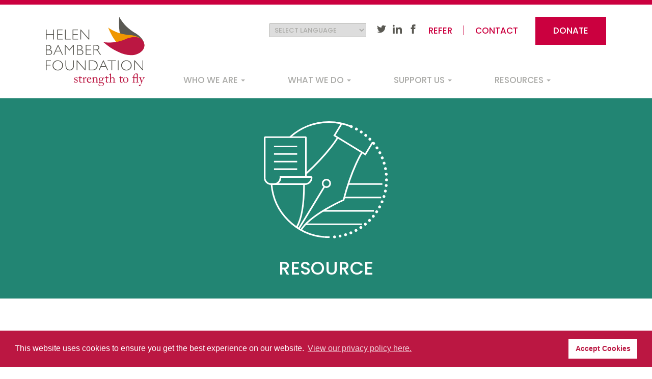

--- FILE ---
content_type: text/html; charset=UTF-8
request_url: https://www.helenbamber.org/resources/reportsbriefings/forced-adulthood-home-offices-incorrect-determination-age-and-how-leaves
body_size: 10750
content:
<!DOCTYPE html>
<html  lang="en" dir="ltr" prefix="content: http://purl.org/rss/1.0/modules/content/  dc: http://purl.org/dc/terms/  foaf: http://xmlns.com/foaf/0.1/  og: http://ogp.me/ns#  rdfs: http://www.w3.org/2000/01/rdf-schema#  schema: http://schema.org/  sioc: http://rdfs.org/sioc/ns#  sioct: http://rdfs.org/sioc/types#  skos: http://www.w3.org/2004/02/skos/core#  xsd: http://www.w3.org/2001/XMLSchema# ">
  <head>
    <meta charset="utf-8" />
<noscript><style>form.antibot * :not(.antibot-message) { display: none !important; }</style>
</noscript><link rel="canonical" href="https://www.helenbamber.org/resources/reportsbriefings/forced-adulthood-home-offices-incorrect-determination-age-and-how-leaves" />
<meta name="description" content="Our new report reveals that child refugees who come to the UK alone are facing harassment, abuse and criminalisation as a result of being wrongly treated as adults and placed in accommodation with adult strangers. " />
<meta name="Generator" content="Drupal 9 (https://www.drupal.org)" />
<meta name="MobileOptimized" content="width" />
<meta name="HandheldFriendly" content="true" />
<meta name="viewport" content="width=device-width, initial-scale=1.0" />
<link rel="icon" href="/sites/default/files/fav_0.png" type="image/png" />
<script src="/sites/default/files/google_tag/default_gtm/google_tag.script.js?t8yp88" defer></script>

    <title>FORCED ADULTHOOD: The Home Office’s incorrect determination of age and how this leaves child refugees at risk | Helen Bamber</title>
    <link rel="stylesheet" media="all" href="/sites/default/files/css/css_opOAbDXN0l0l1nZ6r-MxLqFc3ifPLFr6A2wS1zvZZTc.css" />
<link rel="stylesheet" media="all" href="https://cdn.jsdelivr.net/npm/bootstrap@3.4.1/dist/css/bootstrap.min.css" integrity="sha256-bZLfwXAP04zRMK2BjiO8iu9pf4FbLqX6zitd+tIvLhE=" crossorigin="anonymous" />
<link rel="stylesheet" media="all" href="https://cdn.jsdelivr.net/npm/@unicorn-fail/drupal-bootstrap-styles@0.0.2/dist/3.4.0/8.x-3.x/drupal-bootstrap.min.css" integrity="sha512-tGFFYdzcicBwsd5EPO92iUIytu9UkQR3tLMbORL9sfi/WswiHkA1O3ri9yHW+5dXk18Rd+pluMeDBrPKSwNCvw==" crossorigin="anonymous" />
<link rel="stylesheet" media="all" href="/sites/default/files/css/css_HuwNrohsi1Bc6d1DDUtjtJTFdqqahR1196bpl4aujvA.css" />

    
  </head>
  <body class="node-346 path-node page-node-type-resource has-glyphicons">
    <a href="#main-content" class="visually-hidden focusable skip-link">
      Skip to main content
    </a>
    <noscript><iframe src="https://www.googletagmanager.com/ns.html?id=GTM-T9GM9KL" height="0" width="0" style="display:none;visibility:hidden"></iframe></noscript>
      <div class="dialog-off-canvas-main-canvas" data-off-canvas-main-canvas>
              <header class="navbar navbar-default container-fluid" id="navbar" role="banner">
            <div class="navbar-header">
          <div class="region region-navigation">
    <section id="block-logo-block" class="block block-helenbamber block-logo-block clearfix">
  
    

      <div class="clear-both">
  <a class="hb-logo" href="/"><img src="/themes/custom/hb/images/helen_bamber_logo.svg"></a>
</div>

  </section>

<section id="block-gtranslate-block" class="block block-gtranslate block-gtranslate-block clearfix">
  
    

      
<div class="gtranslate">
<script>eval(unescape("eval%28function%28p%2Ca%2Cc%2Ck%2Ce%2Cr%29%7Be%3Dfunction%28c%29%7Breturn%28c%3Ca%3F%27%27%3Ae%28parseInt%28c/a%29%29%29+%28%28c%3Dc%25a%29%3E35%3FString.fromCharCode%28c+29%29%3Ac.toString%2836%29%29%7D%3Bif%28%21%27%27.replace%28/%5E/%2CString%29%29%7Bwhile%28c--%29r%5Be%28c%29%5D%3Dk%5Bc%5D%7C%7Ce%28c%29%3Bk%3D%5Bfunction%28e%29%7Breturn%20r%5Be%5D%7D%5D%3Be%3Dfunction%28%29%7Breturn%27%5C%5Cw+%27%7D%3Bc%3D1%7D%3Bwhile%28c--%29if%28k%5Bc%5D%29p%3Dp.replace%28new%20RegExp%28%27%5C%5Cb%27+e%28c%29+%27%5C%5Cb%27%2C%27g%27%29%2Ck%5Bc%5D%29%3Breturn%20p%7D%28%276%207%28a%2Cb%29%7Bn%7B4%282.9%29%7B3%20c%3D2.9%28%22o%22%29%3Bc.p%28b%2Cf%2Cf%29%3Ba.q%28c%29%7Dg%7B3%20c%3D2.r%28%29%3Ba.s%28%5C%27t%5C%27+b%2Cc%29%7D%7Du%28e%29%7B%7D%7D6%20h%28a%29%7B4%28a.8%29a%3Da.8%3B4%28a%3D%3D%5C%27%5C%27%29v%3B3%20b%3Da.w%28%5C%27%7C%5C%27%29%5B1%5D%3B3%20c%3B3%20d%3D2.x%28%5C%27y%5C%27%29%3Bz%283%20i%3D0%3Bi%3Cd.5%3Bi++%294%28d%5Bi%5D.A%3D%3D%5C%27B-C-D%5C%27%29c%3Dd%5Bi%5D%3B4%282.j%28%5C%27k%5C%27%29%3D%3DE%7C%7C2.j%28%5C%27k%5C%27%29.l.5%3D%3D0%7C%7Cc.5%3D%3D0%7C%7Cc.l.5%3D%3D0%29%7BF%286%28%29%7Bh%28a%29%7D%2CG%29%7Dg%7Bc.8%3Db%3B7%28c%2C%5C%27m%5C%27%29%3B7%28c%2C%5C%27m%5C%27%29%7D%7D%27%2C43%2C43%2C%27%7C%7Cdocument%7Cvar%7Cif%7Clength%7Cfunction%7CGTranslateFireEvent%7Cvalue%7CcreateEvent%7C%7C%7C%7C%7C%7Ctrue%7Celse%7CdoGTranslate%7C%7CgetElementById%7Cgoogle_translate_element2%7CinnerHTML%7Cchange%7Ctry%7CHTMLEvents%7CinitEvent%7CdispatchEvent%7CcreateEventObject%7CfireEvent%7Con%7Ccatch%7Creturn%7Csplit%7CgetElementsByTagName%7Cselect%7Cfor%7CclassName%7Cgoog%7Cte%7Ccombo%7Cnull%7CsetTimeout%7C500%27.split%28%27%7C%27%29%2C0%2C%7B%7D%29%29"))</script><style>div.skiptranslate,#google_translate_element2,#goog-gt-{display:none!important}body{top:0!important}</style><div id="google_translate_element2"></div>
<script>function googleTranslateElementInit2() {new google.translate.TranslateElement({pageLanguage: 'en', autoDisplay: false}, 'google_translate_element2');}</script>
<script src="https://translate.google.com/translate_a/element.js?cb=googleTranslateElementInit2"></script><select onchange="doGTranslate(this);" id="gtranslate_selector" class="notranslate" aria-label="Website Language Selector"><option value="">Select Language</option><option value="en|en" style="font-weight:bold;background:url('/modules/contrib/gtranslate/gtranslate-files/16l.png') no-repeat scroll 0 -0px;padding-left:18px;">English</option><option value="en|af" style="background:url('/modules/contrib/gtranslate/gtranslate-files/16l.png') no-repeat scroll 0 -688px;padding-left:18px;">Afrikaans</option><option value="en|sq" style="background:url('/modules/contrib/gtranslate/gtranslate-files/16l.png') no-repeat scroll 0 -560px;padding-left:18px;">Albanian</option><option value="en|ar" style="background:url('/modules/contrib/gtranslate/gtranslate-files/16l.png') no-repeat scroll 0 -16px;padding-left:18px;">Arabic</option><option value="en|hy" style="background:url('/modules/contrib/gtranslate/gtranslate-files/16l.png') no-repeat scroll 0 -832px;padding-left:18px;">Armenian</option><option value="en|az" style="background:url('/modules/contrib/gtranslate/gtranslate-files/16l.png') no-repeat scroll 0 -848px;padding-left:18px;">Azerbaijani</option><option value="en|eu" style="background:url('/modules/contrib/gtranslate/gtranslate-files/16l.png') no-repeat scroll 0 -864px;padding-left:18px;">Basque</option><option value="en|be" style="background:url('/modules/contrib/gtranslate/gtranslate-files/16l.png') no-repeat scroll 0 -768px;padding-left:18px;">Belarusian</option><option value="en|bn" style="background:url('/modules/contrib/gtranslate/gtranslate-files/16l.png') no-repeat scroll 0 -928px;padding-left:18px;">Bengali</option><option value="en|bs" style="background:url('/modules/contrib/gtranslate/gtranslate-files/16l.png') no-repeat scroll 0 -944px;padding-left:18px;">Bosnian</option><option value="en|bg" style="background:url('/modules/contrib/gtranslate/gtranslate-files/16l.png') no-repeat scroll 0 -32px;padding-left:18px;">Bulgarian</option><option value="en|ca" style="background:url('/modules/contrib/gtranslate/gtranslate-files/16l.png') no-repeat scroll 0 -384px;padding-left:18px;">Catalan</option><option value="en|ceb" style="background:url('/modules/contrib/gtranslate/gtranslate-files/16l.png') no-repeat scroll 0 -960px;padding-left:18px;">Cebuano</option><option value="en|zh-CN" style="background:url('/modules/contrib/gtranslate/gtranslate-files/16l.png') no-repeat scroll 0 -48px;padding-left:18px;">Chinese (Simplified)</option><option value="en|zh-TW" style="background:url('/modules/contrib/gtranslate/gtranslate-files/16l.png') no-repeat scroll 0 -64px;padding-left:18px;">Chinese (Traditional)</option><option value="en|hr" style="background:url('/modules/contrib/gtranslate/gtranslate-files/16l.png') no-repeat scroll 0 -80px;padding-left:18px;">Croatian</option><option value="en|cs" style="background:url('/modules/contrib/gtranslate/gtranslate-files/16l.png') no-repeat scroll 0 -96px;padding-left:18px;">Czech</option><option value="en|da" style="background:url('/modules/contrib/gtranslate/gtranslate-files/16l.png') no-repeat scroll 0 -112px;padding-left:18px;">Danish</option><option value="en|nl" style="background:url('/modules/contrib/gtranslate/gtranslate-files/16l.png') no-repeat scroll 0 -128px;padding-left:18px;">Dutch</option><option value="en|eo" style="background:url('/modules/contrib/gtranslate/gtranslate-files/16l.png') no-repeat scroll 0 -976px;padding-left:18px;">Esperanto</option><option value="en|et" style="background:url('/modules/contrib/gtranslate/gtranslate-files/16l.png') no-repeat scroll 0 -576px;padding-left:18px;">Estonian</option><option value="en|tl" style="background:url('/modules/contrib/gtranslate/gtranslate-files/16l.png') no-repeat scroll 0 -400px;padding-left:18px;">Filipino</option><option value="en|fi" style="background:url('/modules/contrib/gtranslate/gtranslate-files/16l.png') no-repeat scroll 0 -144px;padding-left:18px;">Finnish</option><option value="en|fr" style="background:url('/modules/contrib/gtranslate/gtranslate-files/16l.png') no-repeat scroll 0 -160px;padding-left:18px;">French</option><option value="en|gl" style="background:url('/modules/contrib/gtranslate/gtranslate-files/16l.png') no-repeat scroll 0 -592px;padding-left:18px;">Galician</option><option value="en|ka" style="background:url('/modules/contrib/gtranslate/gtranslate-files/16l.png') no-repeat scroll 0 -880px;padding-left:18px;">Georgian</option><option value="en|de" style="background:url('/modules/contrib/gtranslate/gtranslate-files/16l.png') no-repeat scroll 0 -176px;padding-left:18px;">German</option><option value="en|el" style="background:url('/modules/contrib/gtranslate/gtranslate-files/16l.png') no-repeat scroll 0 -192px;padding-left:18px;">Greek</option><option value="en|gu" style="background:url('/modules/contrib/gtranslate/gtranslate-files/16l.png') no-repeat scroll 0 -992px;padding-left:18px;">Gujarati</option><option value="en|ht" style="background:url('/modules/contrib/gtranslate/gtranslate-files/16l.png') no-repeat scroll 0 -896px;padding-left:18px;">Haitian Creole</option><option value="en|ha" style="background:url('/modules/contrib/gtranslate/gtranslate-files/16l.png') no-repeat scroll 0 -1008px;padding-left:18px;">Hausa</option><option value="en|iw" style="background:url('/modules/contrib/gtranslate/gtranslate-files/16l.png') no-repeat scroll 0 -416px;padding-left:18px;">Hebrew</option><option value="en|hi" style="background:url('/modules/contrib/gtranslate/gtranslate-files/16l.png') no-repeat scroll 0 -208px;padding-left:18px;">Hindi</option><option value="en|hmn" style="background:url('/modules/contrib/gtranslate/gtranslate-files/16l.png') no-repeat scroll 0 -1024px;padding-left:18px;">Hmong</option><option value="en|hu" style="background:url('/modules/contrib/gtranslate/gtranslate-files/16l.png') no-repeat scroll 0 -608px;padding-left:18px;">Hungarian</option><option value="en|is" style="background:url('/modules/contrib/gtranslate/gtranslate-files/16l.png') no-repeat scroll 0 -784px;padding-left:18px;">Icelandic</option><option value="en|ig" style="background:url('/modules/contrib/gtranslate/gtranslate-files/16l.png') no-repeat scroll 0 -1040px;padding-left:18px;">Igbo</option><option value="en|id" style="background:url('/modules/contrib/gtranslate/gtranslate-files/16l.png') no-repeat scroll 0 -432px;padding-left:18px;">Indonesian</option><option value="en|ga" style="background:url('/modules/contrib/gtranslate/gtranslate-files/16l.png') no-repeat scroll 0 -736px;padding-left:18px;">Irish</option><option value="en|it" style="background:url('/modules/contrib/gtranslate/gtranslate-files/16l.png') no-repeat scroll 0 -224px;padding-left:18px;">Italian</option><option value="en|ja" style="background:url('/modules/contrib/gtranslate/gtranslate-files/16l.png') no-repeat scroll 0 -240px;padding-left:18px;">Japanese</option><option value="en|jw" style="background:url('/modules/contrib/gtranslate/gtranslate-files/16l.png') no-repeat scroll 0 -1056px;padding-left:18px;">Javanese</option><option value="en|kn" style="background:url('/modules/contrib/gtranslate/gtranslate-files/16l.png') no-repeat scroll 0 -1072px;padding-left:18px;">Kannada</option><option value="en|km" style="background:url('/modules/contrib/gtranslate/gtranslate-files/16l.png') no-repeat scroll 0 -1088px;padding-left:18px;">Khmer</option><option value="en|ko" style="background:url('/modules/contrib/gtranslate/gtranslate-files/16l.png') no-repeat scroll 0 -256px;padding-left:18px;">Korean</option><option value="en|lo" style="background:url('/modules/contrib/gtranslate/gtranslate-files/16l.png') no-repeat scroll 0 -1104px;padding-left:18px;">Lao</option><option value="en|la" style="background:url('/modules/contrib/gtranslate/gtranslate-files/16l.png') no-repeat scroll 0 -1120px;padding-left:18px;">Latin</option><option value="en|lv" style="background:url('/modules/contrib/gtranslate/gtranslate-files/16l.png') no-repeat scroll 0 -448px;padding-left:18px;">Latvian</option><option value="en|lt" style="background:url('/modules/contrib/gtranslate/gtranslate-files/16l.png') no-repeat scroll 0 -464px;padding-left:18px;">Lithuanian</option><option value="en|mk" style="background:url('/modules/contrib/gtranslate/gtranslate-files/16l.png') no-repeat scroll 0 -800px;padding-left:18px;">Macedonian</option><option value="en|ms" style="background:url('/modules/contrib/gtranslate/gtranslate-files/16l.png') no-repeat scroll 0 -704px;padding-left:18px;">Malay</option><option value="en|mt" style="background:url('/modules/contrib/gtranslate/gtranslate-files/16l.png') no-repeat scroll 0 -624px;padding-left:18px;">Maltese</option><option value="en|mi" style="background:url('/modules/contrib/gtranslate/gtranslate-files/16l.png') no-repeat scroll 0 -1136px;padding-left:18px;">Maori</option><option value="en|mr" style="background:url('/modules/contrib/gtranslate/gtranslate-files/16l.png') no-repeat scroll 0 -1152px;padding-left:18px;">Marathi</option><option value="en|mn" style="background:url('/modules/contrib/gtranslate/gtranslate-files/16l.png') no-repeat scroll 0 -1168px;padding-left:18px;">Mongolian</option><option value="en|ne" style="background:url('/modules/contrib/gtranslate/gtranslate-files/16l.png') no-repeat scroll 0 -1184px;padding-left:18px;">Nepali</option><option value="en|no" style="background:url('/modules/contrib/gtranslate/gtranslate-files/16l.png') no-repeat scroll 0 -272px;padding-left:18px;">Norwegian</option><option value="en|fa" style="background:url('/modules/contrib/gtranslate/gtranslate-files/16l.png') no-repeat scroll 0 -672px;padding-left:18px;">Persian</option><option value="en|pl" style="background:url('/modules/contrib/gtranslate/gtranslate-files/16l.png') no-repeat scroll 0 -288px;padding-left:18px;">Polish</option><option value="en|pt" style="background:url('/modules/contrib/gtranslate/gtranslate-files/16l.png') no-repeat scroll 0 -304px;padding-left:18px;">Portuguese</option><option value="en|pa" style="background:url('/modules/contrib/gtranslate/gtranslate-files/16l.png') no-repeat scroll 0 -1200px;padding-left:18px;">Punjabi</option><option value="en|ro" style="background:url('/modules/contrib/gtranslate/gtranslate-files/16l.png') no-repeat scroll 0 -320px;padding-left:18px;">Romanian</option><option value="en|ru" style="background:url('/modules/contrib/gtranslate/gtranslate-files/16l.png') no-repeat scroll 0 -336px;padding-left:18px;">Russian</option><option value="en|sr" style="background:url('/modules/contrib/gtranslate/gtranslate-files/16l.png') no-repeat scroll 0 -480px;padding-left:18px;">Serbian</option><option value="en|sk" style="background:url('/modules/contrib/gtranslate/gtranslate-files/16l.png') no-repeat scroll 0 -496px;padding-left:18px;">Slovak</option><option value="en|sl" style="background:url('/modules/contrib/gtranslate/gtranslate-files/16l.png') no-repeat scroll 0 -512px;padding-left:18px;">Slovenian</option><option value="en|so" style="background:url('/modules/contrib/gtranslate/gtranslate-files/16l.png') no-repeat scroll 0 -1216px;padding-left:18px;">Somali</option><option value="en|es" style="background:url('/modules/contrib/gtranslate/gtranslate-files/16l.png') no-repeat scroll 0 -352px;padding-left:18px;">Spanish</option><option value="en|sw" style="background:url('/modules/contrib/gtranslate/gtranslate-files/16l.png') no-repeat scroll 0 -720px;padding-left:18px;">Swahili</option><option value="en|sv" style="background:url('/modules/contrib/gtranslate/gtranslate-files/16l.png') no-repeat scroll 0 -368px;padding-left:18px;">Swedish</option><option value="en|ta" style="background:url('/modules/contrib/gtranslate/gtranslate-files/16l.png') no-repeat scroll 0 -1232px;padding-left:18px;">Tamil</option><option value="en|te" style="background:url('/modules/contrib/gtranslate/gtranslate-files/16l.png') no-repeat scroll 0 -1248px;padding-left:18px;">Telugu</option><option value="en|th" style="background:url('/modules/contrib/gtranslate/gtranslate-files/16l.png') no-repeat scroll 0 -640px;padding-left:18px;">Thai</option><option value="en|tr" style="background:url('/modules/contrib/gtranslate/gtranslate-files/16l.png') no-repeat scroll 0 -656px;padding-left:18px;">Turkish</option><option value="en|uk" style="background:url('/modules/contrib/gtranslate/gtranslate-files/16l.png') no-repeat scroll 0 -528px;padding-left:18px;">Ukrainian</option><option value="en|ur" style="background:url('/modules/contrib/gtranslate/gtranslate-files/16l.png') no-repeat scroll 0 -912px;padding-left:18px;">Urdu</option><option value="en|vi" style="background:url('/modules/contrib/gtranslate/gtranslate-files/16l.png') no-repeat scroll 0 -544px;padding-left:18px;">Vietnamese</option><option value="en|cy" style="background:url('/modules/contrib/gtranslate/gtranslate-files/16l.png') no-repeat scroll 0 -752px;padding-left:18px;">Welsh</option><option value="en|yi" style="background:url('/modules/contrib/gtranslate/gtranslate-files/16l.png') no-repeat scroll 0 -816px;padding-left:18px;">Yiddish</option><option value="en|yo" style="background:url('/modules/contrib/gtranslate/gtranslate-files/16l.png') no-repeat scroll 0 -1264px;padding-left:18px;">Yoruba</option><option value="en|zu" style="background:url('/modules/contrib/gtranslate/gtranslate-files/16l.png') no-repeat scroll 0 -1280px;padding-left:18px;">Zulu</option></select>
</div>
  </section>

<section id="block-top-right-menu" class="block block-helenbamber block-top-right-menu clearfix">
  
    

      <div class="clear-both">
	<div class="social-surround">
		<a href="https://twitter.com/HelenBamber" target="blank" class="social-icon twitter"><img src="/themes/custom/hb/images/twitter-1.svg"></a>
		<a href="https://www.linkedin.com/company/helen-bamber-foundation/" target="blank" class="social-icon linkedin"><img src="/themes/custom/hb/images/linkedin-1.svg"></a>
		<a href="https://www.facebook.com/helenbamberfoundation" target="blank" class="social-icon facebook"><img src="/themes/custom/hb/images/facebook-1.svg"></a>
	</div>
	<a class="refer-contact refer" href="/refer">Refer</a>
	<div class="divider"></div>
	<a class="refer-contact contact" href="/contact">Contact</a>
	<div class="divider mobile"></div>
	<a class="donate" href="https://link.justgiving.com/v1/charity/donate/charityId/183628?tipScheme=TipJar2.1&reference=web_site_global_button" target="_blank">Donate</a>
</div>

  </section>


  </div>

                          <button type="button" class="navbar-toggle collapsed" data-toggle="collapse" data-target="#navbar-collapse" aria-expanded="false">
            <span class="sr-only">Toggle navigation</span>
            <span class="icon-bar"></span>
            <span class="icon-bar"></span>
            <span class="icon-bar"></span>
          </button>
              </div>

                    <div id="navbar-collapse" class="navbar-collapse collapse">
            <div class="region region-navigation-collapsible">
    <nav role="navigation" aria-labelledby="block-system-menu-block-main-menu" id="block-system-menu-block-main">
            <h2 class="sr-only" id="block-system-menu-block-main-menu">Main navigation</h2>

      
      <ul class="menu menu--main nav navbar-nav">
                      <li class="expanded dropdown first">
                                                                    <a href="/who-we-are" class="dropdown-toggle" data-toggle="dropdown" data-drupal-link-system-path="node/2">Who we are <span class="caret"></span></a>
                        <ul class="dropdown-menu">
                      <li class="first">
                                        <a href="/who-we-are/helen-bamber-foundation-group" data-drupal-link-system-path="node/184">Helen Bamber Foundation Group</a>
              </li>
                      <li>
                                        <a href="/who-we-are/our-client-journeys" data-drupal-link-system-path="node/31">Our Client Journeys</a>
              </li>
                      <li>
                                        <a href="/who-we-are/our-future" data-drupal-link-system-path="node/3">Our Future</a>
              </li>
                      <li>
                                        <a href="/who-we-are/our-history" data-drupal-link-system-path="node/4">Our History</a>
              </li>
                      <li>
                                        <a href="/who-we-are/our-president" title="Dame Emma Thompson DBE" data-drupal-link-system-path="node/222">Our President</a>
              </li>
                      <li class="last">
                                        <a href="/who-we-are/join-us" data-drupal-link-system-path="node/5">Join Us</a>
              </li>
        </ul>
  
              </li>
                      <li class="expanded dropdown">
                                                                    <a href="/what-we-do" class="dropdown-toggle" data-toggle="dropdown" data-drupal-link-system-path="node/17">What we do <span class="caret"></span></a>
                        <ul class="dropdown-menu">
                      <li class="expanded dropdown first">
                                        <a href="/what-we-do/all-encompassing-care" data-drupal-link-system-path="node/18">All Encompassing Care</a>
                        <ul class="dropdown-menu">
                      <li class="first">
                                        <a href="/what-we-do/all-encompassing-care/community-integration" data-drupal-link-system-path="node/20">Community &amp; Integration</a>
              </li>
                      <li>
                                        <a href="/what-we-do/all-encompassing-care/counter-trafficking" data-drupal-link-system-path="node/19">Counter Trafficking</a>
              </li>
                      <li>
                                        <a href="/what-we-do/all-encompassing-care/housing-welfare" data-drupal-link-system-path="node/21">Housing &amp; Welfare</a>
              </li>
                      <li>
                                        <a href="/what-we-do/all-encompassing-care/legal-protection" data-drupal-link-system-path="node/22">Legal Protection</a>
              </li>
                      <li>
                                        <a href="/what-we-do/all-encompassing-care/medical-advice" data-drupal-link-system-path="node/24">Medical Advice</a>
              </li>
                      <li class="last">
                                        <a href="/what-we-do/all-encompassing-care/therapy" data-drupal-link-system-path="node/23">Therapy</a>
              </li>
        </ul>
  
              </li>
                      <li class="expanded dropdown">
                                        <a href="/what-we-do/research-policy" data-drupal-link-system-path="node/28">Research &amp; Policy</a>
                        <ul class="dropdown-menu">
                      <li class="first">
                                        <a href="/what-we-do/research-policy/our-research" data-drupal-link-system-path="node/29">Our Research</a>
              </li>
                      <li class="last">
                                        <a href="/what-we-do/research-policy/policy-and-practice-change" data-drupal-link-system-path="node/30">Policy and Practice Change</a>
              </li>
        </ul>
  
              </li>
                      <li class="expanded dropdown">
                                        <a href="/what-we-do/work-together" data-drupal-link-system-path="node/25">Work Together</a>
                        <ul class="dropdown-menu">
                      <li class="first">
                                        <a href="/medico-legal-reports" data-drupal-link-system-path="node/153">Medico-Legal Reports</a>
              </li>
                      <li>
                                        <a href="/what-we-do/work-together/our-evolving-expertise" data-drupal-link-system-path="node/26">Our Evolving Expertise</a>
              </li>
                      <li class="last">
                                        <a href="/what-we-do/work-together/our-offer" data-drupal-link-system-path="node/27">Our Offer</a>
              </li>
        </ul>
  
              </li>
                      <li class="last">
                                        <a href="/what-we-do/all-encompassing-care/survivor-engagement-and-activism" data-drupal-link-system-path="node/303">Survivor Engagement and Activism</a>
              </li>
        </ul>
  
              </li>
                      <li class="expanded dropdown">
                                                                    <a href="/support-us" class="dropdown-toggle" data-toggle="dropdown" data-drupal-link-system-path="node/11">Support Us <span class="caret"></span></a>
                        <ul class="dropdown-menu">
                      <li class="first">
                                        <a href="/support-us/trauma-centre" data-drupal-link-system-path="node/274">Trauma Centre</a>
              </li>
                      <li>
                                        <a href="/support-us/trusts-and-foundations" data-drupal-link-system-path="node/12">Trusts and Foundations</a>
              </li>
                      <li>
                                        <a href="/support-us/companies" data-drupal-link-system-path="node/13">Companies</a>
              </li>
                      <li>
                                        <a href="/support-us/fundraise-us" data-drupal-link-system-path="node/14">Fundraise For Us</a>
              </li>
                      <li>
                                        <a href="/support-us/philanthropy" data-drupal-link-system-path="node/15">Philanthropy</a>
              </li>
                      <li class="last">
                                        <a href="/support-us/events" data-drupal-link-system-path="node/16">Events</a>
              </li>
        </ul>
  
              </li>
                      <li class="expanded dropdown last">
                                                                    <a href="/resources" class="dropdown-toggle" data-toggle="dropdown" data-drupal-link-system-path="resources">Resources <span class="caret"></span></a>
                        <ul class="dropdown-menu">
                      <li class="first">
                                        <a href="https://www.helenbamber.org/resources?type=27&amp;topic=&amp;search=">Reports/Briefings</a>
              </li>
                      <li>
                                        <a href="https://www.helenbamber.org/resources?type=16&amp;topic=&amp;search=">Research</a>
              </li>
                      <li>
                                        <a href="https://www.helenbamber.org/resources?type=23&amp;topic=&amp;search=">Latest News</a>
              </li>
                      <li>
                                        <a href="https://www.helenbamber.org/resources?type=28&amp;topic=&amp;search=annual%20report">Annual Reports</a>
              </li>
                      <li>
                                        <a href="https://www.helenbamber.org/resources?type=25&amp;topic=&amp;search=">Best Practice/Guidelines</a>
              </li>
                      <li class="last">
                                        <a href="/resources?type=31&amp;title=Client%20Hub" data-drupal-link-query="{&quot;title&quot;:&quot;Client Hub&quot;,&quot;type&quot;:&quot;31&quot;}" data-drupal-link-system-path="resources">Client Hub</a>
              </li>
        </ul>
  
              </li>
        </ul>
  

  </nav>

  </div>

        </div>
                </header>
  
  <div role="main" class="main-container container-fluid js-quickedit-main-content">
    <div class="row">

                              <div class="col-sm-12" role="heading">
              <div class="region region-header">
    <div data-drupal-messages-fallback class="hidden"></div>
    <div class="hero">
          <img class="page-icon" src="/themes/custom/hb/images/page_icons/resources.svg" alt="page icon">
        <h1 class="page-header">Resource</h1>
  </div>


  </div>

          </div>
              
            
                  <section class="col-sm-12">

                
                                      
                  
                          <a id="main-content"></a>
            <div class="region region-content">
      <article data-history-node-id="346" role="article" about="/resources/reportsbriefings/forced-adulthood-home-offices-incorrect-determination-age-and-how-leaves" class="resource full clearfix">

  
    

  
  <div class="content">
    <div class="banner" style="background-image:url('')"></div>
    <h2 class="title">
<span>FORCED ADULTHOOD: The Home Office’s incorrect determination of age and how  this leaves child refugees at risk</span>
</h2>

        <div class="field--name-field-author">
        Kamena
        Dorling
      </div>
      
            <div class="field field--name-field-additional-credits field--type-string field--label-hidden field--item">Maddie Harris, Kama Petruczenko</div>
      
    
    
    
            <div class="field field--name-field-date field--type-datetime field--label-hidden field--item"><time datetime="2024-01-22T12:00:00Z">22/01/2024</time>
</div>
      
    
            <div class="field field--name-body field--type-text-with-summary field--label-hidden field--item"><h5>Our new report reveals that child refugees who come to the UK alone are facing harassment, abuse and criminalisation as a result of being wrongly treated as adults and placed in accommodation with adult strangers. </h5>
<p>The report, written jointly with the Refugee Council and Humans for Rights Network, found that at least 1,300 refugee children were placed in unsupervised adult accommodation and detention in an 18-month period (January 2022 to June 2023), after being wrongly age assessed on arrival in the UK. </p>
<p>The report shows that children as young as 14 have been forced to share rooms with unrelated adults, with no safeguards in place. It includes direct accounts from children who felt unsafe, scared, and traumatised by their experiences. Some children faced harassment, abuse, and mental health crises. </p>
<p>The report also includes a number of cases where children wrongly treated as adults were charged with immigration offences under the Nationality and Borders Act, with 14 spending periods of time in custody with adults in adult prisons. </p>
<p>HBF obtained new data through Freedom of Information requests from local authorities in England, asking how many individuals claiming to be children were referred to them after being deemed adults by the Home Office. In responses from 69 local authorities covering the period January to June 2023, over 1,000 referrals were received of children placed in adult asylum housing and detention. Of the 847 cases where decisions had been made, 57% (485 children) were found to be under 18 by the local authority and removed from unsafe facilities. This builds on 2022 data, confirming that over an 18-month period, at least 1,300 child refugees were failed by the Home Office’s flawed age assessment process and suffered harm. The real numbers are likely to be much higher as data was not received from all local authorities. </p>
<p>In the same 18-month period (from January 2022 to June 2023), over 800 safeguarding episodes were recorded by Humans for Rights Network, where the organisation had strong reasons to believe that a child was sharing accommodation with an unrelated adult. The majority of these cases have either been accepted as children by local authorities or are in the process of trying to have their age accepted. The Refugee Council’s Age Dispute Project assisted 185 children who had initially been determined to be adults, with 98 of them subsequently taken into local authority care from an unsafe adult setting, some pending further assessment. </p>
<p>The report calls on the Home Office to only dispute a child's claimed age in exceptional circumstances, and to routinely notify local authorities whenever a potential child has been determined by them to be an adult. It also calls for full statistics on age disputes to be published, showing the number of children who are taken into care from the adult asylum system. The government currently refuses to disclose this data. </p>
<p>To read the full report click on the arrow below. </p>
<div class="align-right">
  
  
  <div class="field field--name-field-media-image field--type-image field--label-visually_hidden">
    <div class="field--label sr-only">Image</div>
              <div class="field--item">  <img src="/sites/default/files/2024-01/Pages%20from%20Forced%20Adulthood%20joint%20report%20on%20age%20disputes%20-%20January%202024.pdf_.jpg" width="943" height="1333" alt="Forced adulthood cover" loading="lazy" typeof="foaf:Image" class="img-responsive" /></div>
          </div>

</div>
</div>
      

          <a target="_Blank" href="/sites/default/files/2024-01/Forced%20Adulthood%20joint%20report%20on%20age%20disputes%20-%20January%202024.pdf" class="download"></a>
    
      </div>
</article>

<section id="block-related-resources-block" class="block block-helenbamber block-related-resources-block clearfix">
  
    

      <h3>Latest</h3>
<div class="inner-area"><div class="resources-row"><article data-history-node-id="463" role="article" about="/resources/reportsbriefings/when-you-cant-afford-visit-doctor-need-free-bus-travel-london-people" class="resource teaser clearfix col-lg-4 col-sm-6 col-xs-12">

  
      <h2>
      <a href="/resources/reportsbriefings/when-you-cant-afford-visit-doctor-need-free-bus-travel-london-people" rel="bookmark"></a>
    </h2>
    

  
  <a href="/resources/reportsbriefings/when-you-cant-afford-visit-doctor-need-free-bus-travel-london-people" rel="bookmark">
    <div class="content">
      <div class="banner" style="background-image:url('')"></div>
      <h2 class="title">
<span>When you can’t afford to visit the doctor: the need for free bus travel in London for people seeking asylum</span>
</h2>
              <div class="field--name-field-author">            
                             
                          Eleanor Winn                    
                  </div>
            
            <div class="field field--name-field-date field--type-datetime field--label-hidden field--item"><time datetime="2025-12-17T12:00:00Z">17/12/2025</time>
</div>
      
      
            <div class="field field--name-body field--type-text-with-summary field--label-hidden field--item"><p>The meagre financial support given to people seeking asylum is woefully inadequate to meet their basic needs. They are forced to live in poverty, which has a terrible impact on their mental health and impedes their recovery from trauma, torture and abuse. Free bus travel in London would go a long way to ensure they could live with independence and dignity.</p>
</div>
      
      <a class="read-more" href="/resources/reportsbriefings/when-you-cant-afford-visit-doctor-need-free-bus-travel-london-people">Read more</a>
    </div>
  </a>

</article>
<article data-history-node-id="462" role="article" about="/resources/latest-news/statement-human-rights-day-2025" class="resource teaser clearfix col-lg-4 col-sm-6 col-xs-12">

  
      <h2>
      <a href="/resources/latest-news/statement-human-rights-day-2025" rel="bookmark"></a>
    </h2>
    

  
  <a href="/resources/latest-news/statement-human-rights-day-2025" rel="bookmark">
    <div class="content">
      <div class="banner" style="background-image:url('')"></div>
      <h2 class="title">
<span>Statement on Human Rights Day 2025</span>
</h2>
              <div class="field--name-field-author">            
                             
                                               
                  </div>
            
            <div class="field field--name-field-date field--type-datetime field--label-hidden field--item"><time datetime="2025-12-10T12:00:00Z">10/12/2025</time>
</div>
      
      
            <div class="field field--name-body field--type-text-with-summary field--label-hidden field--item"><p>Despite the government’s manifesto pledge to “uphold human rights and international law,” its recent proposals include the dilution of the protections offered by both Article 3 (protection from torture, inhuman or degrading treatment) and Article 8 (the right to private and family life) of the ECHR, on the basis that those protections are being used to ‘frustrate’ immigration and deportation decisions. This Human Rights Day we call for leadership that strengthens rights, not weakens them.</p>
</div>
      
      <a class="read-more" href="/resources/latest-news/statement-human-rights-day-2025">Read more</a>
    </div>
  </a>

</article>
<article data-history-node-id="460" role="article" about="/resources/research/phased-approach-using-cbt-adult-survivors-human-trafficking" class="resource teaser clearfix col-lg-4 col-sm-6 col-xs-12">

  
      <h2>
      <a href="/resources/research/phased-approach-using-cbt-adult-survivors-human-trafficking" rel="bookmark"></a>
    </h2>
    

  
  <a href="/resources/research/phased-approach-using-cbt-adult-survivors-human-trafficking" rel="bookmark">
    <div class="content">
      <div class="banner" style="background-image:url('')"></div>
      <h2 class="title">
<span>A phased approach for using CBT with adult survivors of human trafficking</span>
</h2>
              <div class="field--name-field-author">            
                             
                          Dr Francesca Brady                    
                  </div>
            
            <div class="field field--name-field-date field--type-datetime field--label-hidden field--item"><time datetime="2025-12-02T12:00:00Z">02/12/2025</time>
</div>
      
      
            <div class="field field--name-body field--type-text-with-summary field--label-hidden field--item"><p>This clinical guidance for delivering psychological interventions for survivors of trafficking is written by psychologists and practitioners from the Helen Bamber Foundation and Freedom From Torture. Working therapeutically with survivors of trafficking is often complex and emotionally challenging for both the survivor and the therapist, but it can lead to significant improvements for a survivor’s quality of life.</p>
</div>
      
      <a class="read-more" href="/resources/research/phased-approach-using-cbt-adult-survivors-human-trafficking">Read more</a>
    </div>
  </a>

</article>
</div></div>
  </section>


  </div>

              </section>

                </div>
  </div>

      <footer class="footer container-fluid" role="contentinfo">
        <div class="region region-footer">
    <section id="block-footer-block" class="block block-helenbamber block-footer-block clearfix">
  
    

      <div class="clear-both">

  <div class="footer-lhs">
        <div class="logo-section">
          <a class="footer-hb-logo" href="/"><img src="/themes/custom/hb/images/helen_bamber_footer_logo.svg"></a>
        </div>
        <div class="address">
          <ul>
              <li>Helen Bamber Foundation</li>
                            <li>&nbsp;</li>
              <li>Phone: 020 3058 2020</li>
              <li>Fax: 020 3058 2050</li>
          </ul>
        </div>
        <div class="details">
          <ul>
              <li>Registered Charity No. 1149652</li>
              <li>Registered Company No. 08186281</li>
              <li>&nbsp;</li>
              <li><a href="/privacy-policy">Privacy policy</a></li>
          </ul>
      </div>
    </div>

    <div class="footer-rhs">
      <div class="sign-up-section">
			  <h5 class="newsletter-title">Join our newsletter</h5>
  			<form class="webform-submission-form webform-submission-add-form webform-submission-join-our-newsletter-form webform-submission-join-our-newsletter-add-form webform-submission-join-our-newsletter-node-346-form webform-submission-join-our-newsletter-node-346-add-form js-webform-details-toggle webform-details-toggle antibot" data-drupal-selector="webform-submission-join-our-newsletter-node-346-add-form" data-action="/resources/reportsbriefings/forced-adulthood-home-offices-incorrect-determination-age-and-how-leaves" action="/antibot" method="post" id="webform-submission-join-our-newsletter-node-346-add-form" accept-charset="UTF-8">
  
  <noscript>
  <div class="antibot-no-js antibot-message antibot-message-warning">You must have JavaScript enabled to use this form.</div>
</noscript>
<div class="form-item js-form-item form-type-checkbox js-form-type-checkbox form-item-gdpr-terms js-form-item-gdpr-terms checkbox">
  
  
  

      <label for="edit-gdpr-terms" class="control-label option js-form-required form-required"><input data-drupal-selector="edit-gdpr-terms" class="form-checkbox required" type="checkbox" id="edit-gdpr-terms" name="gdpr_terms" value="1" required="required" aria-required="true" />By clicking this box you consent to our <a href="/privacy-policy" target="_blank">Privacy Policy</a></label>
  
  
  </div>
<div data-drupal-selector="edit-container" class="form-group js-form-wrapper form-wrapper" id="edit-container"><div class="form-item js-form-item form-type-email js-form-type-email form-item-email js-form-item-email form-no-label form-group">
  
  
  <input data-drupal-selector="edit-email" class="form-email required form-control" type="email" id="edit-email" name="email" value="" size="60" maxlength="254" placeholder="Email address" required="required" aria-required="true" />

  
  
  </div>
<div data-drupal-selector="edit-actions" class="form-actions webform-actions form-group js-form-wrapper form-wrapper" id="edit-actions"><button class="webform-button--submit button button--primary js-form-submit form-submit btn-primary btn" data-drupal-selector="edit-actions-submit" type="submit" id="edit-actions-submit" name="op" value="Subscribe">Subscribe</button>
</div>
</div>
<input autocomplete="off" data-drupal-selector="form-yz-ds1yh-j4lkid1e1-x9o468lt-qkb3ob6g5bxe3k8" type="hidden" name="form_build_id" value="form-yZ-ds1YH_j4LKid1E1_X9o468lT_qkb3ob6G5Bxe3k8" /><input data-drupal-selector="edit-webform-submission-join-our-newsletter-node-346-add-form" type="hidden" name="form_id" value="webform_submission_join_our_newsletter_node_346_add_form" /><input data-drupal-selector="edit-antibot-key" type="hidden" name="antibot_key" value="" />

  
</form>

	    </div>


      <div class="logo-area">

  	    <div class="fr-section">
  		    <a href="https://www.fundraisingregulator.org.uk/" target="blank" class="fr-logo"><img src="/themes/custom/hb/images/fr_logo.svg"></a>
          <img class="living-wage-logo" src="/themes/custom/hb/images/living-wage-employer.png">
    		</div>

        <!-- Start of Digital Badge code -->
        <div class="oisc-logo-section"><div class="inner"><iframe id="myFrame" src="https://cdn2.yoshki.com/badgeframe?10" style="overflow: hidden;border:0px; margin:0px; padding:0px; background-color:transparent; top:0px; left:0px; width:80%; height:100%; position: absolute;"></iframe></div></div>
        <!-- End of Digital Badge code -->

      </div>


      <div class="by-section">
  		    <p class="by">Designed by <a href="http://www.unreal-uk.com/" target="blank">unreal-uk.com</a><span>|</span>Built by <a href="#" target="blank">Nurture IT</a></p>
  		</div>
    </div>

</div>

  </section>


  </div>

    </footer>
  
  </div>

    
    <script type="application/json" data-drupal-selector="drupal-settings-json">{"path":{"baseUrl":"\/","scriptPath":null,"pathPrefix":"","currentPath":"node\/346","currentPathIsAdmin":false,"isFront":false,"currentLanguage":"en"},"pluralDelimiter":"\u0003","suppressDeprecationErrors":true,"ajaxPageState":{"libraries":"antibot\/antibot.form,bootstrap\/popover,bootstrap\/tooltip,media\/filter.caption,system\/base,webform\/webform.element.details.save,webform\/webform.element.details.toggle,webform\/webform.element.message,webform\/webform.form","theme":"hb","theme_token":null},"ajaxTrustedUrl":{"form_action_p_pvdeGsVG5zNF_XLGPTvYSKCf43t8qZYSwcfZl2uzM":true},"bootstrap":{"forms_has_error_value_toggle":1,"modal_animation":1,"modal_backdrop":"true","modal_focus_input":1,"modal_keyboard":1,"modal_select_text":1,"modal_show":1,"modal_size":"","popover_enabled":1,"popover_animation":1,"popover_auto_close":1,"popover_container":"body","popover_content":"","popover_delay":"0","popover_html":0,"popover_placement":"right","popover_selector":"","popover_title":"","popover_trigger":"click","tooltip_enabled":1,"tooltip_animation":1,"tooltip_container":"body","tooltip_delay":"0","tooltip_html":0,"tooltip_placement":"auto left","tooltip_selector":"","tooltip_trigger":"hover"},"antibot":{"forms":{"webform-submission-join-our-newsletter-node-346-add-form":{"id":"webform-submission-join-our-newsletter-node-346-add-form","key":"h_u_e34kL-qLPr_oSERMI8j4_wiH-d3o7dkZNknI7Nk"}}},"user":{"uid":0,"permissionsHash":"3778b309f285c1fff813750307587f9f9434920b581db9f3fd435c1a029ecc7c"}}</script>
<script src="/sites/default/files/js/js_pzidhhwI3DlTarxk78zt5bsA0H6lr-W_9YVCCDL7Ofo.js"></script>
<script src="https://cdn.jsdelivr.net/npm/bootstrap@3.4.1/dist/js/bootstrap.min.js" integrity="sha256-nuL8/2cJ5NDSSwnKD8VqreErSWHtnEP9E7AySL+1ev4=" crossorigin="anonymous"></script>
<script src="/sites/default/files/js/js_aTIfAgpVqXaBYCeaeDGxoX3CxS3oN8i2bqewy6Y1YfU.js"></script>
<script src="https://www.gstatic.com/charts/loader.js"></script>
<script src="/sites/default/files/js/js_R3b5CoN_uvExZRfe0XOo_dPIcQVKskxe981HZc8U3bw.js"></script>

  </body>
</html>


--- FILE ---
content_type: text/css
request_url: https://www.helenbamber.org/sites/default/files/css/css_HuwNrohsi1Bc6d1DDUtjtJTFdqqahR1196bpl4aujvA.css
body_size: 19076
content:
@import url('https://fonts.googleapis.com/css2?family=Lusitana:wght@400;700&family=Poppins:wght@500&display=swap');.cc-window{opacity:1;-webkit-transition:opacity 1s ease;transition:opacity 1s ease}.cc-window.cc-invisible{opacity:0}.cc-animate.cc-revoke{-webkit-transition:transform 1s ease;-webkit-transition:-webkit-transform 1s ease;transition:-webkit-transform 1s ease;transition:transform 1s ease;transition:transform 1s ease,-webkit-transform 1s ease}.cc-animate.cc-revoke.cc-top{-webkit-transform:translateY(-2em);transform:translateY(-2em)}.cc-animate.cc-revoke.cc-bottom{-webkit-transform:translateY(2em);transform:translateY(2em)}.cc-animate.cc-revoke.cc-active.cc-top{-webkit-transform:translateY(0);transform:translateY(0)}.cc-animate.cc-revoke.cc-active.cc-bottom{-webkit-transform:translateY(0);transform:translateY(0)}.cc-revoke:hover{-webkit-transform:translateY(0);transform:translateY(0)}.cc-grower{max-height:0;overflow:hidden;-webkit-transition:max-height 1s;transition:max-height 1s}.cc-revoke,.cc-window{position:fixed;overflow:hidden;-webkit-box-sizing:border-box;box-sizing:border-box;font-family:Helvetica,Calibri,Arial,sans-serif;font-size:16px;line-height:1.5em;display:-webkit-box;display:-ms-flexbox;display:flex;-ms-flex-wrap:nowrap;flex-wrap:nowrap;z-index:9999}.cc-window.cc-static{position:static}.cc-window.cc-floating{padding:2em;max-width:24em;-webkit-box-orient:vertical;-webkit-box-direction:normal;-ms-flex-direction:column;flex-direction:column}.cc-window.cc-banner{padding:1em 1.8em;width:100%;-webkit-box-orient:horizontal;-webkit-box-direction:normal;-ms-flex-direction:row;flex-direction:row}.cc-revoke{padding:.5em}.cc-revoke:hover{text-decoration:underline}.cc-header{font-size:18px;font-weight:700}.cc-btn,.cc-close,.cc-link,.cc-revoke{cursor:pointer}.cc-link{opacity:.8;display:inline-block;padding:.2em;text-decoration:underline}.cc-link:hover{opacity:1}.cc-link:active,.cc-link:visited{color:initial}.cc-btn{display:block;padding:.4em .8em;font-size:.9em;font-weight:700;border-width:2px;border-style:solid;text-align:center;white-space:nowrap}.cc-highlight .cc-btn:first-child{background-color:transparent;border-color:transparent}.cc-highlight .cc-btn:first-child:focus,.cc-highlight .cc-btn:first-child:hover{background-color:transparent;text-decoration:underline}.cc-close{display:block;position:absolute;top:.5em;right:.5em;font-size:1.6em;opacity:.9;line-height:.75}.cc-close:focus,.cc-close:hover{opacity:1}.cc-revoke.cc-top{top:0;left:3em;border-bottom-left-radius:.5em;border-bottom-right-radius:.5em}.cc-revoke.cc-bottom{bottom:0;left:3em;border-top-left-radius:.5em;border-top-right-radius:.5em}.cc-revoke.cc-left{left:3em;right:unset}.cc-revoke.cc-right{right:3em;left:unset}.cc-top{top:1em}.cc-left{left:1em}.cc-right{right:1em}.cc-bottom{bottom:1em}.cc-floating>.cc-link{margin-bottom:1em}.cc-floating .cc-message{display:block;margin-bottom:1em}.cc-window.cc-floating .cc-compliance{-webkit-box-flex:1;-ms-flex:1 0 auto;flex:1 0 auto}.cc-window.cc-banner{-webkit-box-align:center;-ms-flex-align:center;align-items:center}.cc-banner.cc-top{left:0;right:0;top:0}.cc-banner.cc-bottom{left:0;right:0;bottom:0}.cc-banner .cc-message{display:block;-webkit-box-flex:1;-ms-flex:1 1 auto;flex:1 1 auto;max-width:100%;margin-right:1em}.cc-compliance{display:-webkit-box;display:-ms-flexbox;display:flex;-webkit-box-align:center;-ms-flex-align:center;align-items:center;-ms-flex-line-pack:justify;align-content:space-between}.cc-floating .cc-compliance>.cc-btn{-webkit-box-flex:1;-ms-flex:1;flex:1}.cc-btn+.cc-btn{margin-left:.5em}@media print{.cc-revoke,.cc-window{display:none}}@media screen and (max-width:900px){.cc-btn{white-space:normal}}@media screen and (max-width:414px) and (orientation:portrait),screen and (max-width:736px) and (orientation:landscape){.cc-window.cc-top{top:0}.cc-window.cc-bottom{bottom:0}.cc-window.cc-banner,.cc-window.cc-floating,.cc-window.cc-left,.cc-window.cc-right{left:0;right:0}.cc-window.cc-banner{-webkit-box-orient:vertical;-webkit-box-direction:normal;-ms-flex-direction:column;flex-direction:column}.cc-window.cc-banner .cc-compliance{-webkit-box-flex:1;-ms-flex:1 1 auto;flex:1 1 auto}.cc-window.cc-floating{max-width:none}.cc-window .cc-message{margin-bottom:1em}.cc-window.cc-banner{-webkit-box-align:unset;-ms-flex-align:unset;align-items:unset}.cc-window.cc-banner .cc-message{margin-right:0}}.cc-floating.cc-theme-classic{padding:1.2em;border-radius:5px}.cc-floating.cc-type-info.cc-theme-classic .cc-compliance{text-align:center;display:inline;-webkit-box-flex:0;-ms-flex:none;flex:none}.cc-theme-classic .cc-btn{border-radius:5px}.cc-theme-classic .cc-btn:last-child{min-width:140px}.cc-floating.cc-type-info.cc-theme-classic .cc-btn{display:inline-block}.cc-theme-edgeless.cc-window{padding:0}.cc-floating.cc-theme-edgeless .cc-message{margin:2em;margin-bottom:1.5em}.cc-banner.cc-theme-edgeless .cc-btn{margin:0;padding:.8em 1.8em;height:100%}.cc-banner.cc-theme-edgeless .cc-message{margin-left:1em}.cc-floating.cc-theme-edgeless .cc-btn+.cc-btn{margin-left:0}
body.compensate-for-scrollbar{overflow:hidden;}.fancybox-active{height:auto;}.fancybox-is-hidden{left:-9999px;margin:0;position:absolute !important;top:-9999px;visibility:hidden;}.fancybox-container{-webkit-backface-visibility:hidden;height:100%;left:0;outline:none;position:fixed;-webkit-tap-highlight-color:transparent;top:0;-ms-touch-action:manipulation;touch-action:manipulation;transform:translateZ(0);width:100%;z-index:99992;}.fancybox-container *{box-sizing:border-box;}.fancybox-outer,.fancybox-inner,.fancybox-bg,.fancybox-stage{bottom:0;left:0;position:absolute;right:0;top:0;}.fancybox-outer{-webkit-overflow-scrolling:touch;overflow-y:auto;}.fancybox-bg{background:rgb(30,30,30);opacity:0;transition-duration:inherit;transition-property:opacity;transition-timing-function:cubic-bezier(.47,0,.74,.71);}.fancybox-is-open .fancybox-bg{opacity:.9;transition-timing-function:cubic-bezier(.22,.61,.36,1);}.fancybox-infobar,.fancybox-toolbar,.fancybox-caption,.fancybox-navigation .fancybox-button{direction:ltr;opacity:0;position:absolute;transition:opacity .25s ease,visibility 0s ease .25s;visibility:hidden;z-index:99997;}.fancybox-show-infobar .fancybox-infobar,.fancybox-show-toolbar .fancybox-toolbar,.fancybox-show-caption .fancybox-caption,.fancybox-show-nav .fancybox-navigation .fancybox-button{opacity:1;transition:opacity .25s ease 0s,visibility 0s ease 0s;visibility:visible;}.fancybox-infobar{color:#ccc;font-size:13px;-webkit-font-smoothing:subpixel-antialiased;height:44px;left:0;line-height:44px;min-width:44px;mix-blend-mode:difference;padding:0 10px;pointer-events:none;top:0;-webkit-touch-callout:none;-webkit-user-select:none;-moz-user-select:none;-ms-user-select:none;user-select:none;}.fancybox-toolbar{right:0;top:0;}.fancybox-stage{direction:ltr;overflow:visible;transform:translateZ(0);z-index:99994;}.fancybox-is-open .fancybox-stage{overflow:hidden;}.fancybox-slide{-webkit-backface-visibility:hidden;display:none;height:100%;left:0;outline:none;overflow:auto;-webkit-overflow-scrolling:touch;padding:44px;position:absolute;text-align:center;top:0;transition-property:transform,opacity;white-space:normal;width:100%;z-index:99994;}.fancybox-slide::before{content:'';display:inline-block;font-size:0;height:100%;vertical-align:middle;width:0;}.fancybox-is-sliding .fancybox-slide,.fancybox-slide--previous,.fancybox-slide--current,.fancybox-slide--next{display:block;}.fancybox-slide--image{overflow:hidden;padding:44px 0;}.fancybox-slide--image::before{display:none;}.fancybox-slide--html{padding:6px;}.fancybox-content{background:#fff;display:inline-block;margin:0;max-width:100%;overflow:auto;-webkit-overflow-scrolling:touch;padding:44px;position:relative;text-align:left;vertical-align:middle;}.fancybox-slide--image .fancybox-content{animation-timing-function:cubic-bezier(.5,0,.14,1);-webkit-backface-visibility:hidden;background:transparent;background-repeat:no-repeat;background-size:100% 100%;left:0;max-width:none;overflow:visible;padding:0;position:absolute;top:0;-ms-transform-origin:top left;transform-origin:top left;transition-property:transform,opacity;-webkit-user-select:none;-moz-user-select:none;-ms-user-select:none;user-select:none;z-index:99995;}.fancybox-can-zoomOut .fancybox-content{cursor:zoom-out;}.fancybox-can-zoomIn .fancybox-content{cursor:zoom-in;}.fancybox-can-swipe .fancybox-content,.fancybox-can-pan .fancybox-content{cursor:-webkit-grab;cursor:grab;}.fancybox-is-grabbing .fancybox-content{cursor:-webkit-grabbing;cursor:grabbing;}.fancybox-container [data-selectable='true']{cursor:text;}.fancybox-image,.fancybox-spaceball{background:transparent;border:0;height:100%;left:0;margin:0;max-height:none;max-width:none;padding:0;position:absolute;top:0;-webkit-user-select:none;-moz-user-select:none;-ms-user-select:none;user-select:none;width:100%;}.fancybox-spaceball{z-index:1;}.fancybox-slide--video .fancybox-content,.fancybox-slide--map .fancybox-content,.fancybox-slide--pdf .fancybox-content,.fancybox-slide--iframe .fancybox-content{height:100%;overflow:visible;padding:0;width:100%;}.fancybox-slide--video .fancybox-content{background:#000;}.fancybox-slide--map .fancybox-content{background:#e5e3df;}.fancybox-slide--iframe .fancybox-content{background:#fff;}.fancybox-video,.fancybox-iframe{background:transparent;border:0;display:block;height:100%;margin:0;overflow:hidden;padding:0;width:100%;}.fancybox-iframe{left:0;position:absolute;top:0;}.fancybox-error{background:#fff;cursor:default;max-width:400px;padding:40px;width:100%;}.fancybox-error p{color:#444;font-size:16px;line-height:20px;margin:0;padding:0;}.fancybox-button{background:rgba(30,30,30,.6);border:0;border-radius:0;box-shadow:none;cursor:pointer;display:inline-block;height:44px;margin:0;padding:10px;position:relative;transition:color .2s;vertical-align:top;visibility:inherit;width:44px;}.fancybox-button,.fancybox-button:visited,.fancybox-button:link{color:#ccc;}.fancybox-button:hover{color:#fff;}.fancybox-button:focus{outline:none;}.fancybox-button.fancybox-focus{outline:1px dotted;}.fancybox-button[disabled],.fancybox-button[disabled]:hover{color:#888;cursor:default;outline:none;}.fancybox-button div{height:100%;}.fancybox-button svg{display:block;height:100%;overflow:visible;position:relative;width:100%;}.fancybox-button svg path{fill:currentColor;stroke-width:0;}.fancybox-button--play svg:nth-child(2),.fancybox-button--fsenter svg:nth-child(2){display:none;}.fancybox-button--pause svg:nth-child(1),.fancybox-button--fsexit svg:nth-child(1){display:none;}.fancybox-progress{background:#ff5268;height:2px;left:0;position:absolute;right:0;top:0;-ms-transform:scaleX(0);transform:scaleX(0);-ms-transform-origin:0;transform-origin:0;transition-property:transform;transition-timing-function:linear;z-index:99998;}.fancybox-close-small{background:transparent;border:0;border-radius:0;color:#ccc;cursor:pointer;opacity:.8;padding:8px;position:absolute;right:-12px;top:-44px;z-index:401;}.fancybox-close-small:hover{color:#fff;opacity:1;}.fancybox-slide--html .fancybox-close-small{color:currentColor;padding:10px;right:0;top:0;}.fancybox-slide--image.fancybox-is-scaling .fancybox-content{overflow:hidden;}.fancybox-is-scaling .fancybox-close-small,.fancybox-is-zoomable.fancybox-can-pan .fancybox-close-small{display:none;}.fancybox-navigation .fancybox-button{background-clip:content-box;height:100px;opacity:0;position:absolute;top:calc(50% - 50px);width:70px;}.fancybox-navigation .fancybox-button div{padding:7px;}.fancybox-navigation .fancybox-button--arrow_left{left:0;left:env(safe-area-inset-left);padding:31px 26px 31px 6px;}.fancybox-navigation .fancybox-button--arrow_right{padding:31px 6px 31px 26px;right:0;right:env(safe-area-inset-right);}.fancybox-caption{background:linear-gradient(to top,rgba(0,0,0,.85) 0%,rgba(0,0,0,.3) 50%,rgba(0,0,0,.15) 65%,rgba(0,0,0,.075) 75.5%,rgba(0,0,0,.037) 82.85%,rgba(0,0,0,.019) 88%,rgba(0,0,0,0) 100%);bottom:0;color:#eee;font-size:14px;font-weight:400;left:0;line-height:1.5;padding:75px 44px 25px 44px;pointer-events:none;right:0;text-align:center;z-index:99996;}@supports (padding:max(0px)){.fancybox-caption{padding:75px max(44px,env(safe-area-inset-right)) max(25px,env(safe-area-inset-bottom)) max(44px,env(safe-area-inset-left));}}.fancybox-caption--separate{margin-top:-50px;}.fancybox-caption__body{max-height:50vh;overflow:auto;pointer-events:all;}.fancybox-caption a,.fancybox-caption a:link,.fancybox-caption a:visited{color:#ccc;text-decoration:none;}.fancybox-caption a:hover{color:#fff;text-decoration:underline;}.fancybox-loading{animation:fancybox-rotate 1s linear infinite;background:transparent;border:4px solid #888;border-bottom-color:#fff;border-radius:50%;height:50px;left:50%;margin:-25px 0 0 -25px;opacity:.7;padding:0;position:absolute;top:50%;width:50px;z-index:99999;}@keyframes fancybox-rotate{100%{transform:rotate(360deg);}}.fancybox-animated{transition-timing-function:cubic-bezier(0,0,.25,1);}.fancybox-fx-slide.fancybox-slide--previous{opacity:0;transform:translate3d(-100%,0,0);}.fancybox-fx-slide.fancybox-slide--next{opacity:0;transform:translate3d(100%,0,0);}.fancybox-fx-slide.fancybox-slide--current{opacity:1;transform:translate3d(0,0,0);}.fancybox-fx-fade.fancybox-slide--previous,.fancybox-fx-fade.fancybox-slide--next{opacity:0;transition-timing-function:cubic-bezier(.19,1,.22,1);}.fancybox-fx-fade.fancybox-slide--current{opacity:1;}.fancybox-fx-zoom-in-out.fancybox-slide--previous{opacity:0;transform:scale3d(1.5,1.5,1.5);}.fancybox-fx-zoom-in-out.fancybox-slide--next{opacity:0;transform:scale3d(.5,.5,.5);}.fancybox-fx-zoom-in-out.fancybox-slide--current{opacity:1;transform:scale3d(1,1,1);}.fancybox-fx-rotate.fancybox-slide--previous{opacity:0;-ms-transform:rotate(-360deg);transform:rotate(-360deg);}.fancybox-fx-rotate.fancybox-slide--next{opacity:0;-ms-transform:rotate(360deg);transform:rotate(360deg);}.fancybox-fx-rotate.fancybox-slide--current{opacity:1;-ms-transform:rotate(0deg);transform:rotate(0deg);}.fancybox-fx-circular.fancybox-slide--previous{opacity:0;transform:scale3d(0,0,0) translate3d(-100%,0,0);}.fancybox-fx-circular.fancybox-slide--next{opacity:0;transform:scale3d(0,0,0) translate3d(100%,0,0);}.fancybox-fx-circular.fancybox-slide--current{opacity:1;transform:scale3d(1,1,1) translate3d(0,0,0);}.fancybox-fx-tube.fancybox-slide--previous{transform:translate3d(-100%,0,0) scale(.1) skew(-10deg);}.fancybox-fx-tube.fancybox-slide--next{transform:translate3d(100%,0,0) scale(.1) skew(10deg);}.fancybox-fx-tube.fancybox-slide--current{transform:translate3d(0,0,0) scale(1);}@media all and (max-height:576px){.fancybox-slide{padding-left:6px;padding-right:6px;}.fancybox-slide--image{padding:6px 0;}.fancybox-close-small{right:-6px;}.fancybox-slide--image .fancybox-close-small{background:#4e4e4e;color:#f2f4f6;height:36px;opacity:1;padding:6px;right:0;top:0;width:36px;}.fancybox-caption{padding-left:12px;padding-right:12px;}@supports (padding:max(0px)){.fancybox-caption{padding-left:max(12px,env(safe-area-inset-left));padding-right:max(12px,env(safe-area-inset-right));}}}.fancybox-share{background:#f4f4f4;border-radius:3px;max-width:90%;padding:30px;text-align:center;}.fancybox-share h1{color:#222;font-size:35px;font-weight:700;margin:0 0 20px 0;}.fancybox-share p{margin:0;padding:0;}.fancybox-share__button{border:0;border-radius:3px;display:inline-block;font-size:14px;font-weight:700;line-height:40px;margin:0 5px 10px 5px;min-width:130px;padding:0 15px;text-decoration:none;transition:all .2s;-webkit-user-select:none;-moz-user-select:none;-ms-user-select:none;user-select:none;white-space:nowrap;}.fancybox-share__button:visited,.fancybox-share__button:link{color:#fff;}.fancybox-share__button:hover{text-decoration:none;}.fancybox-share__button--fb{background:#3b5998;}.fancybox-share__button--fb:hover{background:#344e86;}.fancybox-share__button--pt{background:#bd081d;}.fancybox-share__button--pt:hover{background:#aa0719;}.fancybox-share__button--tw{background:#1da1f2;}.fancybox-share__button--tw:hover{background:#0d95e8;}.fancybox-share__button svg{height:25px;margin-right:7px;position:relative;top:-1px;vertical-align:middle;width:25px;}.fancybox-share__button svg path{fill:#fff;}.fancybox-share__input{background:transparent;border:0;border-bottom:1px solid #d7d7d7;border-radius:0;color:#5d5b5b;font-size:14px;margin:10px 0 0 0;outline:none;padding:10px 15px;width:100%;}.fancybox-thumbs{background:#ddd;bottom:0;display:none;margin:0;-webkit-overflow-scrolling:touch;-ms-overflow-style:-ms-autohiding-scrollbar;padding:2px 2px 4px 2px;position:absolute;right:0;-webkit-tap-highlight-color:rgba(0,0,0,0);top:0;width:212px;z-index:99995;}.fancybox-thumbs-x{overflow-x:auto;overflow-y:hidden;}.fancybox-show-thumbs .fancybox-thumbs{display:block;}.fancybox-show-thumbs .fancybox-inner{right:212px;}.fancybox-thumbs__list{font-size:0;height:100%;list-style:none;margin:0;overflow-x:hidden;overflow-y:auto;padding:0;position:absolute;position:relative;white-space:nowrap;width:100%;}.fancybox-thumbs-x .fancybox-thumbs__list{overflow:hidden;}.fancybox-thumbs-y .fancybox-thumbs__list::-webkit-scrollbar{width:7px;}.fancybox-thumbs-y .fancybox-thumbs__list::-webkit-scrollbar-track{background:#fff;border-radius:10px;box-shadow:inset 0 0 6px rgba(0,0,0,.3);}.fancybox-thumbs-y .fancybox-thumbs__list::-webkit-scrollbar-thumb{background:#2a2a2a;border-radius:10px;}.fancybox-thumbs__list a{-webkit-backface-visibility:hidden;backface-visibility:hidden;background-color:rgba(0,0,0,.1);background-position:center center;background-repeat:no-repeat;background-size:cover;cursor:pointer;float:left;height:75px;margin:2px;max-height:calc(100% - 8px);max-width:calc(50% - 4px);outline:none;overflow:hidden;padding:0;position:relative;-webkit-tap-highlight-color:transparent;width:100px;}.fancybox-thumbs__list a::before{border:6px solid #ff5268;bottom:0;content:'';left:0;opacity:0;position:absolute;right:0;top:0;transition:all .2s cubic-bezier(.25,.46,.45,.94);z-index:99991;}.fancybox-thumbs__list a:focus::before{opacity:.5;}.fancybox-thumbs__list a.fancybox-thumbs-active::before{opacity:1;}@media all and (max-width:576px){.fancybox-thumbs{width:110px;}.fancybox-show-thumbs .fancybox-inner{right:110px;}.fancybox-thumbs__list a{max-width:calc(100% - 10px);}}
.slick-loading .slick-list{background:#fff url(/themes/custom/hb/css/./ajax-loader.gif) center center no-repeat;}@font-face{font-family:'slick';font-weight:normal;font-style:normal;src:url(/themes/custom/hb/css/./fonts/slick.eot);src:url(/themes/custom/hb/css/./fonts/slick.eot#iefix) format('embedded-opentype'),url(/themes/custom/hb/css/./fonts/slick.woff) format('woff'),url(/themes/custom/hb/css/./fonts/slick.ttf) format('truetype'),url(/themes/custom/hb/css/./fonts/slick.svg#slick) format('svg');}.slick-prev,.slick-next{font-size:0;line-height:0;position:absolute;top:50%;display:block;width:29px;height:47px;padding:0;-webkit-transform:translate(0,-50%);-ms-transform:translate(0,-50%);transform:translate(0,-50%);cursor:pointer;color:transparent;border:none;outline:none;background:transparent;z-index:1000;background-size:contain;background-position:center;background-repeat:no-repeat;}.slick-prev:hover,.slick-prev:focus,.slick-next:hover,.slick-next:focus{color:transparent;outline:none;opacity:0.7;}.slick-prev.slick-disabled:hover,.slick-next.slick-disabled:hover,.slick-prev:hover:before,.slick-prev:focus:before,.slick-next:hover:before,.slick-next:focus:before{opacity:1;}.slick-prev.slick-disabled:focus,.slick-next.slick-disabled:focus,.slick-prev.slick-disabled,.slick-next.slick-disabled{opacity:.25;}.slick-prev:before,.slick-next:before{font-family:'slick';font-size:20px;line-height:1;opacity:.75;color:white;-webkit-font-smoothing:antialiased;-moz-osx-font-smoothing:grayscale;}.slick-prev{left:-9rem;background-image:url(/themes/custom/hb/images/donate_images/arrow_left.svg);}[dir='rtl'] .slick-prev{right:-25px;left:auto;}.slick-prev:before{}[dir='rtl'] .slick-prev:before{}.slick-next{right:-9rem;background-image:url(/themes/custom/hb/images/donate_images/arrow_right.svg);}[dir='rtl'] .slick-next{right:auto;left:-25px;}.slick-next:before{}[dir='rtl'] .slick-next:before{}.slick-dotted.slick-slider{margin-bottom:30px;}.slick-dots{position:absolute;bottom:-25px;display:block;width:100%;padding:0;margin:0;list-style:none;text-align:center;}.slick-dots li{position:relative;display:inline-block;width:20px;height:20px;margin:0 5px;padding:0;cursor:pointer;}.slick-dots li button{font-size:0;line-height:0;display:block;width:20px;height:20px;padding:5px;cursor:pointer;color:transparent;border:0;outline:none;background:transparent;}.slick-dots li button:hover,.slick-dots li button:focus{outline:none;}.slick-dots li button:hover:before,.slick-dots li button:focus:before{opacity:1;}.slick-dots li button:before{font-family:'slick';font-size:6px;line-height:20px;position:absolute;top:0;left:0;width:20px;height:20px;content:'•';text-align:center;opacity:.25;color:black;-webkit-font-smoothing:antialiased;-moz-osx-font-smoothing:grayscale;}.slick-dots li.slick-active button:before{opacity:.75;color:black;}@media only screen and (max-width:1599px){.slick-prev{left:-6rem;}.slick-next{right:-6rem;}}@media only screen and (max-width:1199px){.slick-prev{left:-4.9rem;}.slick-next{right:-4.9rem;}}@media only screen and (max-width:991px){.slick-prev{left:-1.9rem;}.slick-next{right:-1.9rem;}}@media only screen and (max-width:767px){.slick-prev{left:-0.9rem;}.slick-next{right:-0.9rem;}}
.slick-slider{position:relative;display:block;box-sizing:border-box;-webkit-user-select:none;-moz-user-select:none;-ms-user-select:none;user-select:none;-webkit-touch-callout:none;-khtml-user-select:none;-ms-touch-action:pan-y;touch-action:pan-y;-webkit-tap-highlight-color:transparent;}.slick-list{position:relative;display:block;overflow:hidden;margin:0;padding:0;}.slick-list:focus{outline:none;}.slick-list.dragging{cursor:pointer;cursor:hand;}.slick-slider .slick-track,.slick-slider .slick-list{-webkit-transform:translate3d(0,0,0);-moz-transform:translate3d(0,0,0);-ms-transform:translate3d(0,0,0);-o-transform:translate3d(0,0,0);transform:translate3d(0,0,0);}.slick-track{position:relative;top:0;left:0;display:block;margin-left:auto;margin-right:auto;}.slick-track:before,.slick-track:after{display:table;content:'';}.slick-track:after{clear:both;}.slick-loading .slick-track{visibility:hidden;}.slick-slide{display:none;float:left;height:100%;min-height:1px;}[dir='rtl'] .slick-slide{float:right;}.slick-slide img{display:block;}.slick-slide.slick-loading img{display:none;}.slick-slide.dragging img{pointer-events:none;}.slick-initialized .slick-slide{display:block;}.slick-loading .slick-slide{visibility:hidden;}.slick-vertical .slick-slide{display:block;height:auto;border:1px solid transparent;}.slick-arrow.slick-hidden{display:none;}
html,body{font:normal 10px/1.4 arial,sans-serif;font-family:'Lusitana',serif;color:#5a5953;cursor:default;-webkit-font-smoothing:antialiased;-moz-osx-font-smoothing:grayscale;width:100%;height:100%;margin:0px;padding:0px;background-color:#ffffff;line-height:1.4;}html{overflow-y:scroll;scroll-behavior:smooth;}*{box-sizing:border-box;}p{color:#5a5953;font-size:1.8rem;font-family:'Lusitana',serif;display:block;-webkit-margin-before:0em;-webkit-margin-after:0em;-webkit-margin-start:0px;-webkit-margin-end:0px;}p strong{font-weight:normal;font-family:'LusitanaBold';}h1,h2,h3,h4,h5,h6{font-weight:normal;-webkit-margin-before:0.0em;-webkit-margin-after:0.0em;-webkit-margin-start:0px;-webkit-margin-end:0px;font-family:'';line-height:1.2;color:#cb003f;margin-top:0px;margin-bottom:0px;font-family:'Poppins',sans-serif;font-weight:500;}h1{}h2{}h3{}h4{}h5{}h6{}img{max-width:100%;vertical-align:bottom;}.main-container p{margin-bottom:2rem;}ol,ul,li{list-style:none;}ul,menu,dir,li{display:block;list-style-type:none;-webkit-margin-before:0em;-webkit-margin-after:0em;-webkit-margin-start:0px;-webkit-margin-end:0px;-webkit-padding-start:0px;}:focus{outline:-webkit-focus-ring-color auto 1px;}a{text-decoration:none;}a:hover{opacity:0.7;}a:focus{outline:unset;outline-offset:unset;}a:focus,a:hover{color:unset;text-decoration:unset;}.clearfix:after{display:table;clear:both;content:"";}.container-fluid{padding-right:90px;padding-left:90px;}.container{width:100%;max-width:1470px;margin:0 auto;padding-left:90px;padding-right:90px;float:none;}.desktop{display:block !important;}.mobile{display:none !important;}.desktop-tablet{display:block !important;}.tablet-desktop{display:none !important;}b,strong{font-weight:normal;}header.navbar{background-color:#ffffff;border:none;border-top:9px solid #cb003f;padding-top:2.4rem;padding-bottom:2.4rem;border-radius:0;position:relative;min-height:1px;margin-bottom:0px;}header.navbar a.hb-logo{width:19.4rem;display:block;}#block-logo-block{display:inline-block;}@media only screen and (min-width:768px){header.navbar #navbar-collapse{padding:0;position:absolute;bottom:2.6rem;left:36rem;}header.navbar ul.nav > li > a{position:relative;display:block;padding:0px 0px;font-family:'Poppins',sans-serif;font-weight:500;font-size:1.7rem;color:#acaca9;margin-right:8.4rem;text-transform:uppercase;}.navbar-default .navbar-nav > .open > a,.navbar-default .navbar-nav > .open > a:hover,.navbar-default .navbar-nav > .open > a:focus{color:#acaca9;background-color:#ffffff;}.navbar-default .navbar-nav > .active > a,.navbar-default .navbar-nav > .active:hover > a,.navbar-default .navbar-nav > .active:focus > a{color:#5a5953;background-color:#ffffff;opacity:1;}.navbar-default .navbar-nav > li:hover > a,.navbar-default .navbar-nav > li:focus > a{color:#5a5953;background-color:#ffffff;opacity:1;}header.navbar ul.nav > li:last-child > a{margin-right:0rem;}.open > .dropdown-menu{display:none;}header.navbar ul.nav li.open > ul.dropdown-menu,header.navbar ul.nav li:hover > ul.dropdown-menu{display:block;}header.navbar ul.nav li > ul.dropdown-menu{position:absolute;top:100%;left:-20px;z-index:1000;display:none;float:left;min-width:160px;padding:7px 0 0 0;margin:0px 0 0;font-size:14px;text-align:left;list-style:none;background-color:#fff;background-clip:padding-box;border:1px solid #ccc;border:1px solid rgba(0,0,0,0);border-radius:0px;-webkit-box-shadow:none;box-shadow:none;}header.navbar ul.nav li > ul.dropdown-menu > li > a{display:block;padding:0.5rem 2rem;clear:both;font-weight:400;line-height:1.42857143;color:#5a5953;font-family:'Poppins',sans-serif;font-weight:500;font-size:1.4rem;border-top:1px solid #eaeaea;text-transform:uppercase;}header.navbar ul.nav li > ul.dropdown-menu > li:last-child > a{border-bottom:1px solid #eaeaea;}header.navbar ul.nav > li > ul.dropdown-menu > li.active > a,header.navbar ul.nav > li > ul.dropdown-menu > li.active > a:hover,header.navbar ul.nav > li > ul.dropdown-menu > li.active > a:focus,header.navbar ul.nav > li > ul.dropdown-menu > li > a:hover,header.navbar ul.nav > li > ul.dropdown-menu > li > a:focus{color:#ffffff;text-decoration:none;opacity:1;border-top:1px solid #eaeaea;}header.navbar ul.nav > li:nth-child(1) > ul.dropdown-menu > li.active > a,header.navbar ul.nav > li:nth-child(1) > ul.dropdown-menu > li.active > a:hover,header.navbar ul.nav > li:nth-child(1) > ul.dropdown-menu > li.active > a:focus,header.navbar ul.nav > li:nth-child(1) > ul.dropdown-menu > li > a:hover,header.navbar ul.nav > li:nth-child(1) > ul.dropdown-menu > li > a:focus{background-color:#cb003f;opacity:1;color:#ffffff;}header.navbar ul.nav > li:nth-child(2) > ul.dropdown-menu > li.active > a,header.navbar ul.nav > li:nth-child(2) > ul.dropdown-menu > li.active > a:hover,header.navbar ul.nav > li:nth-child(2) > ul.dropdown-menu > li.active > a:focus,header.navbar ul.nav > li:nth-child(2) > ul.dropdown-menu > li > a:hover,header.navbar ul.nav > li:nth-child(2) > ul.dropdown-menu > li > a:focus,header.navbar ul.nav > li:nth-child(2) > ul.dropdown-menu > li.active > ul.dropdown-menu > li.active > a,header.navbar ul.nav > li:nth-child(2) > ul.dropdown-menu > li.active > ul.dropdown-menu > li.active > a:hover,header.navbar ul.nav > li:nth-child(2) > ul.dropdown-menu > li.active > ul.dropdown-menu > li.active > a:focus,header.navbar ul.nav > li:nth-child(2) > ul.dropdown-menu > li > ul.dropdown-menu > li > a:hover,header.navbar ul.nav > li:nth-child(2) > ul.dropdown-menu > li > ul.dropdown-menu > li > a:focus{background-color:#00668a;opacity:1;color:#ffffff;}header.navbar ul.nav > li:nth-child(3) > ul.dropdown-menu > li.active > a,header.navbar ul.nav > li:nth-child(3) > ul.dropdown-menu > li.active > a:hover,header.navbar ul.nav > li:nth-child(3) > ul.dropdown-menu > li.active > a:focus,header.navbar ul.nav > li:nth-child(3) > ul.dropdown-menu > li > a:hover,header.navbar ul.nav > li:nth-child(3) > ul.dropdown-menu > li > a:focus{background-color:#f08001;opacity:1;color:#ffffff;}header.navbar ul.nav > li:nth-child(4) > ul.dropdown-menu > li > a.is-active,header.navbar ul.nav > li:nth-child(4) > ul.dropdown-menu > li.active > a,header.navbar ul.nav > li:nth-child(4) > ul.dropdown-menu > li.active > a:hover,header.navbar ul.nav > li:nth-child(4) > ul.dropdown-menu > li.active > a:focus,header.navbar ul.nav > li:nth-child(4) > ul.dropdown-menu > li > a:hover,header.navbar ul.nav > li:nth-child(4) > ul.dropdown-menu > li > a:focus{background-color:#228573;opacity:1;color:#ffffff;}header.navbar ul.nav li > ul.dropdown-menu li  > ul.dropdown-menu{position:absolute;top:-1px;left:calc(100% - 1px);z-index:1000;display:none;float:left;min-width:160px;padding:0px 0 0 0;margin:0px 0 0;font-size:14px;text-align:left;list-style:none;background-color:#fff;background-clip:padding-box;border:1px solid #ccc;border:1px solid rgba(0,0,0,0);border-radius:0px;-webkit-box-shadow:none;box-shadow:none;}header.navbar ul.nav li > ul.dropdown-menu li:hover  > ul.dropdown-menu{display:block;}}header.navbar #block-top-right-menu{position:absolute;top:2.4rem;right:90px;}header.navbar #block-top-right-menu .social-surround{display:inline-block;margin-right:8px;position:relative;top:-4px;}header.navbar #block-top-right-menu a.social-icon img{height:1.8rem;display:inline-block;margin-right:1.1rem;}header.navbar #block-top-right-menu a.refer-contact{font-family:'Poppins',sans-serif;font-weight:500;color:#cb003f;font-size:1.7rem;text-transform:uppercase;display:inline-block;}header.navbar #block-top-right-menu .divider{width:1px;height:19px;display:inline-block;background-color:#cb003f;margin-left:2rem;margin-right:2rem;position:relative;top:0.3rem;}header.navbar #block-top-right-menu a.donate{font-family:'Poppins',sans-serif;font-weight:500;font-weight:400;background-color:#cb003f;color:#ffffff;font-size:1.7rem;text-transform:uppercase;display:inline-block;padding:1.6rem 3.5rem 1.6rem 3.5rem;margin-left:3.2rem;}body.path-frontpage .hero{margin-left:-90px;margin-right:-90px;padding-left:90px;padding-right:90px;background-color:#cb003f;padding-top:4.5rem;padding-bottom:3.75rem;}body.path-frontpage .hero h1{color:#ffffff;}body.path-frontpage article.home.full{margin-left:-90px;margin-right:-90px;padding-left:90px;padding-right:90px;}body.path-frontpage article.home.full .intro{margin-left:-90px;margin-right:-90px;padding-left:90px;padding-right:90px;background-color:#cb003f;padding-top:9.5rem;padding-bottom:5.5rem;}body.path-frontpage article.home.full .intro h1{color:#ffffff;text-align:center;font-size:2.6rem;line-height:1.55;text-transform:uppercase;max-width:56rem;margin:0 auto;letter-spacing:0.1rem;margin-bottom:3rem;}body.path-frontpage article.home.full .intro .field--name-body p{color:#ffffff;text-align:center;}body.path-frontpage article.home.full .arrow-down{width:3.4rem;height:5rem;background-image:url(/themes/custom/hb/images/arow_down.svg);background-size:cover;background-position:center;background-repeat:no-repeat;display:block;margin:0 auto;margin-top:4rem;}body.path-frontpage article.home.full .arrow-down-red{width:3.4rem;height:5rem;background-image:url(/themes/custom/hb/images/arow_down_red.svg);background-size:cover;background-position:center;background-repeat:no-repeat;display:block;margin:0 auto;margin-top:4rem;margin-bottom:6.4rem;}body.path-frontpage article.home.full .video-area{margin-left:-90px;margin-right:-90px;}body.path-frontpage article.home.full .video-area .field--name-field-media-oembed-video{position:relative;padding-bottom:56.25%;height:0;}body.path-frontpage article.home.full .video-area .field--name-field-media-oembed-video iframe{position:absolute;top:0;left:0;width:100%;height:100%;}body.path-frontpage article.home.full .our-area .field--label{color:#cb003f;text-align:center;font-size:2.6rem;line-height:1.55;text-transform:uppercase;max-width:56rem;margin:0 auto;letter-spacing:0.1rem;margin-top:7.5rem;margin-bottom:2.2rem;font-family:'Poppins',sans-serif;font-weight:500;font-weight:normal;}body.path-frontpage article.home.full .our-area .field--item{text-align:center;}body.path-frontpage article.home.full .our-approach-area .field--item{text-align:center;max-width:1055px;margin:0 auto;}body.path-frontpage article.home.full .our-work-illustration-area,body.path-frontpage article.home.full .our-approach-illustration-area{margin-left:-90px;margin-right:-90px;}body.path-frontpage article.home.full .our-work-illustration-area{background-color:rgba(99,192,196,0.36);}body.path-frontpage article.home.full .our-approach-illustration-area{background-color:#f3ac34;}.our-work-illustration-area{position:relative;}.our-work-outer{max-width:1600px;margin:0 auto;position:relative;}.our-work-surround{width:100%;height:0;padding-bottom:56.25%;overflow:hidden;position:relative;}.our-work-surround svg{position:absolute;top:0;left:0;width:100%;overflow:hidden;}.petal-surround .petal.active,.petal-surround:hover .petal{fill:#f09701;stroke-width:2;}.our-work-outer .our-work-info-table{width:100%;height:100%;display:table;margin-bottom:0;position:absolute;}.our-work-outer .our-work-info-table .our-work-info-table-cell{display:table-cell;vertical-align:middle;width:100%;}.our-work-info-window{background-color:#ffffff;margin-left:66%;width:43rem;padding:3rem;padding-bottom:10rem;position:relative;z-index:10;}.our-work-info-window:before{content:'';display:block;position:absolute;width:6.4rem;height:3.6rem;background-image:url(/themes/custom/hb/images/info_window_tag.png);left:-6.4rem;top:26%;}.our-work-info-window a.close-button{width:2.3rem;height:2.3rem;background-image:url(/themes/custom/hb/images/close.png);background-size:contain;background-position:center;background-repeat:no-repeat;position:absolute;top:1.5rem;right:1.5rem;}.our-work-info-window .heading{font-size:1.8rem;text-transform:uppercase;color:#5a5953;font-family:'Poppins',sans-serif;font-weight:500;margin-bottom:1rem;}.our-work-info-window .title{font-size:2.4rem;color:#cb003f;font-family:'Poppins',sans-serif;font-weight:500;margin-bottom:1rem;}.our-work-info-window .copy{}.our-work-info-window a.cta-button{position:absolute;bottom:3rem;right:3rem;font-weight:400;font-size:1.3rem;color:#cb003f;text-transform:uppercase;padding:1.5rem 4rem 1.4rem 4rem;border:1px solid #cb003f;border-radius:0;background-color:#ffffff;text-align:center;font-family:'Poppins',sans-serif;font-weight:500;}.our-work-info-window a.cta-button:hover{color:#ffffff;background-color:#cb003f;opacity:1;}.ui-widget.ui-widget-content{border:none;border-radius:0;padding:0;}.ui-dialog .ui-dialog-title{float:none;white-space:nowrap;width:90%;font-size:2.6rem;color:#cb003f;line-height:1.55;text-transform:uppercase;margin:0 auto;letter-spacing:0.1rem;text-align:center;display:block;font-family:'Poppins',sans-serif;font-weight:500;font-weight:normal;}.ui-dialog .ui-dialog-titlebar{border-radius:0;border:none;padding:1rem 2rem;}.ui-dialog .ui-dialog-content{position:relative;border:0;padding:3rem 1.5rem 2rem 1.5rem;background:none;overflow:auto;min-height:0px !important;text-align:center;font-size:1.6rem;}.ui-dialog .ui-dialog-titlebar-close{position:absolute;right:1rem;top:2rem;width:20px;margin:-10px 0 0 0;padding:1px;height:20px;border:none;background-color:transparent;background-image:url(/themes/custom/hb/images/close.svg);background-size:contain;background-position:center;background-repeat:no-repeat;}.webform-confirmation-modal--content p{margin-bottom:1rem;}.ui-dialog .ui-dialog-titlebar-close:focus{outline:-webkit-focus-ring-color auto 0px;}.our-approach-illustration-area{position:relative;}.our-approach-outer{max-width:1600px;margin:0 auto;position:relative;}.our-approach-surround{width:100%;height:0;padding-bottom:56.25%;overflow:hidden;position:relative;}.our-approach-surround svg{position:absolute;top:0;left:0;width:100%;overflow:hidden;}.band .tt4-underline{fill:#FFFFFF;opacity:0 !important;}.band.active .tt4-underline,.band:hover .tt4-underline{fill:#FFFFFF;opacity:1 !important;}.our-approach-outer .our-approach-info-table{width:100%;height:100%;display:table;margin-bottom:0;position:absolute;}.our-approach-outer .our-approach-info-table .our-approach-info-table-cell{display:table-cell;vertical-align:middle;width:100%;}.our-approach-info-window{background-color:#ffffff;margin-left:66%;width:43rem;padding:3rem;padding-bottom:12rem;padding-top:5rem;position:relative;z-index:10;}.our-approach-info-window:before{content:'';display:block;position:absolute;width:6.4rem;height:3.6rem;background-image:url(/themes/custom/hb/images/info_window_tag.png);left:-6.4rem;top:26%;}.our-approach-info-window.all-encompassing-care:before{top:15%;}.our-approach-info-window.working-together:before{top:52%;}.our-approach-info-window.research-and-policy:before{top:auto;background-image:url(/themes/custom/hb/images/info_window_tag2.png);bottom:0;}.our-approach-info-window a.close-button{width:2.3rem;height:2.3rem;background-image:url(/themes/custom/hb/images/close.png);background-size:contain;background-position:center;background-repeat:no-repeat;position:absolute;top:1.5rem;right:1.5rem;}.our-approach-info-window .heading{font-size:1.8rem;text-transform:uppercase;color:#5a5953;font-family:'Poppins',sans-serif;font-weight:500;margin-bottom:1rem;padding-top:10.5rem;background-image:url(/themes/custom/hb/images/page_icons/all_encompassing_care_red.svg);background-size:auto 9.5rem;background-position:top left;background-repeat:no-repeat;}.our-approach-info-window.all-encompassing-care .heading{background-image:url(/themes/custom/hb/images/page_icons/all_encompassing_care_red.svg);}.our-approach-info-window.working-together .heading{background-image:url(/themes/custom/hb/images/page_icons/work_together_red.svg);}.our-approach-info-window.research-and-policy .heading{background-image:url(/themes/custom/hb/images/page_icons/research_and_policy_red.svg);}.our-approach-info-window .title{font-size:2.4rem;color:#cb003f;font-family:'Poppins',sans-serif;font-weight:500;margin-bottom:1rem;margin-top:2rem;}.our-approach-info-window .copy{}.our-approach-info-window a.cta-button{position:absolute;bottom:4rem;right:3rem;font-family:'Poppins',sans-serif;font-weight:500;font-size:1.3rem;color:#cb003f;text-transform:uppercase;padding:1.5rem 4rem 1.4rem 4rem;border:1px solid #cb003f;border-radius:0;background-color:#ffffff;text-align:center;}.our-approach-info-window a.cta-button:hover{color:#ffffff;background-color:#cb003f;opacity:1;}body.path-frontpage article.home.full .become-part-of-our-journey-area{width:100%;max-width:1360px;margin:0 auto;padding-top:16rem;padding-bottom:14rem;}body.path-frontpage article.home.full .become-part-of-our-journey-area .field--name-field-become-part-of-our-journey .field--label{color:#cb003f;font-size:2.6rem;line-height:1.55;text-transform:uppercase;margin:0 auto;letter-spacing:0.1rem;margin-bottom:2.2rem;font-family:'Poppins',sans-serif;font-weight:500;font-weight:normal;}body.path-frontpage article.home.full .become-part-of-our-journey-area .field--name-field-become-part-of-our-journey .field--item{}body.path-frontpage article.home.full .become-part-of-our-journey-area a.support-us-button{border-radius:0;background-color:#ffffff;font-family:'Poppins',sans-serif;font-weight:500;font-size:1.8rem;border:1px solid #cb003f;color:#cb003f;text-transform:uppercase;padding:1.3rem 3rem 1.2rem 3rem;text-decoration:none;text-align:center;margin-top:4rem;margin-bottom:4.5rem;display:table;}body.path-frontpage article.home.full .become-part-of-our-journey-area a.support-us-button:hover{color:#ffffff;background-color:#cb003f;opacity:1;}body.path-frontpage form.donate-form{margin-top:0rem;margin-bottom:0rem;float:right;}form.donate-form{border:1px solid #cccccc;padding:4.5rem;width:100%;max-width:55rem;float:right;float:none;margin:0 auto;margin-top:-3rem;margin-bottom:6rem;}form.donate-form .inner{margin-left:-1rem;margin-right:-1rem;width:calc(100% + 2rem);display:flex;flex-wrap:wrap;}form.donate-form .inner .donate-element{margin-left:1rem;margin-right:1rem;display:inline-block;text-align:center;border:1px solid #cccccc;font-size:2rem;text-transform:uppercase;font-family:'Poppins',sans-serif;font-weight:500;font-weight:normal;color:#5a5953;padding:1.5rem 0rem;}form.donate-form .inner .donate-element.active,form.donate-form .inner .donate-element:hover{border:1px solid #5a5953;color:#ffffff;background-color:#5a5953;}form.donate-form .frequency-area .donate-element{width:calc(50% - 2rem);}form.donate-form .amount-area .donate-element{width:calc(33.333333% - 2rem);}form.donate-form .frequency-area,form.donate-form .amount-area{margin-bottom:3rem;}form.donate-form p{margin-bottom:3rem;font-family:'Poppins',sans-serif;font-weight:500;font-weight:normal;text-align:center;text-transform:uppercase;}form.donate-form .form-item-value input{font-family:'Poppins',sans-serif;font-weight:500;color:#bb1742;padding:1.5rem 1.5rem 1.5rem 5rem;border:1px solid #cccccc;font-size:2rem;height:auto;border-radius:0px;-webkit-box-shadow:inset 0 1px 1px rgb(0 0 0 / 0%);box-shadow:inset 0 1px 1px rgb(0 0 0 / 0%);position:relative;width:100%;}form.donate-form .form-item-value{position:relative;margin-bottom:3rem;}form.donate-form .form-item-value:before{font-family:'Poppins',sans-serif;font-weight:500;font-weight:normal;color:#bb1742;font-size:2rem;content:'£';position:absolute;left:3rem;top:1.6rem;z-index:10;}form.donate-form ::placeholder{color:#bb1742;opacity:1;}form.donate-form :-ms-input-placeholder{color:#bb1742;}form.donate-form ::-ms-input-placeholder{color:#bb1742;}form.donate-form .form-submit{font-family:'Poppins',sans-serif;font-weight:500;font-weight:normal;text-transform:uppercase;color:#ffffff;padding:1.5rem 1.5rem 1.5rem 1.5rem;background-color:#bb1742;width:100%;font-size:2rem;border:1px solid #bb1742;border-radius:0px;}form.donate-form .form-submit:hover{opacity:0.7;}body.page-node-type-opportunity .hero,body.page-node-type-basic-page-with-faqs .hero,body.page-node-type-legal-page .hero,body.page-node-type-contact-us .hero,body.page-node-type-resource .hero,body.path-resources .hero,body.page-node-type-page .hero{margin-left:-90px;margin-right:-90px;padding-left:90px;padding-right:90px;background-color:#cb003f;padding-top:4.5rem;padding-bottom:3.75rem;}body.page-node-type-page.section-who-we-are .hero{background-color:#cb003f;}body.page-node-type-page.section-what-we-do .hero{background-color:#00668a;}body.page-node-type-page.section-support-us .hero{background-color:#f08001;}body.page-node-type-page.section-resources .hero{background-color:#228573;}body.page-node-type-resource .hero,body.path-resources .hero{background-color:#228573;}body.page-node-type-opportunity .hero img.page-icon,body.page-node-type-basic-page-with-faqs .hero img.page-icon,body.page-node-type-legal-page .hero img.page-icon,body.page-node-type-contact-us .hero img.page-icon,body.page-node-type-resource .hero img.page-icon,body.path-resources .hero img.page-icon,body.page-node-type-page .hero img.page-icon{width:auto;height:23rem;max-height:50vw;margin:0 auto;display:block;}body.page-node-type-opportunity .hero h1,body.page-node-type-basic-page-with-faqs .hero h1,body.page-node-type-legal-page .hero h1,body.page-node-type-contact-us .hero h1,body.page-node-type-resource .hero h1,body.path-resources .hero h1,body.page-node-type-page .hero h1{color:#ffffff;font-size:3.6rem;text-transform:uppercase;margin-bottom:0;text-align:center;padding-bottom:0px;margin:0px;border-bottom:none;margin-top:3.7rem;}body.page-node-type-legal-page .hero h1{margin-bottom:3.7rem;}body.page-node-type-page article.full.page{padding-top:10rem;}body.page-node-type-page .field--name-body{width:100%;max-width:1010px;margin:0 auto;text-align:center;padding-bottom:5rem;}body.page-node-type-page.node-31 .field--name-body{padding-bottom:4rem;}body.page-node-type-page .field--name-body h2{font-size:2.6rem;color:#cb003f;line-height:1.55;margin-bottom:3rem;text-transform:uppercase;max-width:96rem;margin:0 auto;margin-bottom:3rem;letter-spacing:0.1rem;}body.page-node-type-page .field--name-body h3{font-size:2.1rem;color:#cb003f;line-height:1.4;margin-bottom:3rem;text-transform:uppercase;margin:0 auto;margin-top:3rem;margin-bottom:2.5rem;}body.page-node-type-page .field--name-body h5 a{font-size:2.1rem;color:#cb003f;line-height:1.4;margin-bottom:3rem;text-transform:uppercase;margin:0 auto;margin-top:2rem;margin-bottom:0rem;text-decoration:none;padding-right:3rem;background-image:url(/themes/custom/hb/images/icon_arrow_right.svg);background-size:2rem;background-position:right center;background-repeat:no-repeat;display:inline-block;}body.page-node-type-page .field--name-body img{width:auto;height:auto;}body.page-node-type-page .field--name-body a{font-weight:normal;text-decoration:underline;color:#5a5953;}body.page-node-type-page .field--name-body a.recent-research-link{border-radius:0;background-color:#ffffff;margin-left:15px;margin-right:15px;font-family:'Poppins',sans-serif;font-weight:500;font-weight:400;font-size:1.8rem;border:1px solid #cb003f;color:#cb003f;text-transform:uppercase;padding:1.3rem 4rem 1.2rem 4rem;text-decoration:none;min-width:27rem;text-align:center;margin-bottom:2rem;display:inline-block;margin-top:1rem;}body.page-node-type-page .field--name-body a.recent-research-link:hover{color:#ffffff;background-color:#cb003f;opacity:1;}body.page-node-type-page .field--name-body ol,body.page-node-type-page .field--name-body ul{display:inline-block;margin:0 auto;max-width:65rem;margin-top:2.7rem;margin-bottom:2.7rem;}body.page-node-type-page .field--name-body ol li,body.page-node-type-page .field--name-body ul li{color:#5a5953;font-size:1.8rem;font-family:'Lusitana',serif;display:block;display:list-item;list-style-type:disc;margin-bottom:1.1rem;text-align:left;}body.page-node-type-page .field--name-body ol li{list-style-type:decimal;}body.page-node-type-page .field--name-body ol li a,body.page-node-type-page .field--name-body ul li a{color:#5a5953;font-family:'LusitanaBold';}body.page-node-type-page .field--name-body ol > li:last-child:after,body.page-node-type-page .field--name-body ul > li:last-child:after{margin-bottom:2rem;}body.node-18 .our-work-illustration-area{background-color:rgba(99,192,196,0.36);margin-left:-90px;margin-right:-90px;margin-bottom:9rem;}body.page-node-type-page article.full.page .field--name-field-hero-image{margin-top:-10rem;margin-left:-90px;margin-right:-90px;background-color:#a0d7da;margin-bottom:10rem;}body.page-node-type-page article.full.page .field--name-field-hero-image img{width:100%;max-width:1600px;margin:0 auto;}body.section-who-we-are.node-31 .ui-dialog .ui-dialog-titlebar-close{z-index:1000;right:2rem;}body.section-who-we-are.node-31 .ui-dialog .ui-dialog-titlebar{border-radius:0;border:none;padding:0rem;}body.section-who-we-are.node-31 .ui-button .ui-icon{display:none;}body.section-who-we-are.node-31 .ui-dialog:focus,.ui-dialog .ui-dialog-content:focus{outline:-webkit-focus-ring-color auto 0px;}body.section-who-we-are.node-31 .ui-dialog{width:90% !important;max-width:1100px;margin:30px auto;}body.section-who-we-are.node-31 .ui-dialog .ui-dialog-title{display:none;}body.section-who-we-are.node-31{padding-right:0px !important;}body.section-who-we-are.node-31 .ui-dialog{-webkit-box-shadow:0 5px 15px rgb(0 0 0 / 0%);box-shadow:0 5px 15px rgb(0 0 0 / 0%);border:0px solid rgba(0,0,0,0.2);border-radius:0px;}body.section-who-we-are.node-31 .modal-header{padding:0px;border-bottom:0px solid #e5e5e5;}body.section-who-we-are.node-31 .modal-title{display:none;}body.section-who-we-are.node-31 .ui-dialog-titlebar button.close{position:absolute;top:2rem;right:3rem;z-index:10;width:3.5rem;height:3.5rem;background-image:url(/themes/custom/hb/images/x.svg);background-size:cover;background-position:center;background-repeat:no-repeat;opacity:1;}body.section-who-we-are.node-31 .ui-dialog-titlebar button.close:focus{outline:-webkit-focus-ring-color auto 0px;}body.section-who-we-are.node-31 .ui-dialog-titlebar button.close:hover{opacity:0.7;}body.section-who-we-are.node-31 .ui-dialog-titlebar button.close span{display:none;}body.section-who-we-are.node-31 .ui-front{overflow:auto !important;position:relative;padding:0px;background-color:#fdf5e6;}body.section-who-we-are.node-31 .ui-front article.client-story{padding-bottom:21rem;background-image:url(/themes/custom/hb/images/icon_hb_mark.svg);background-size:10rem;background-position:bottom +10rem center;background-repeat:no-repeat;}body.section-who-we-are.node-31 .ui-front article.client-story h2.client-story-title{display:table;margin:0 auto;margin-top:3rem;margin-bottom:4rem;}body.section-who-we-are.node-31 .ui-front article.client-story h2.client-story-title span{font-size:3rem;font-family:'Poppins',sans-serif;font-weight:500;color:#cb003f;text-transform:uppercase;min-width:43.6rem;min-height:12.2rem;display:inline-block;margin:0 auto;background-image:url(/themes/custom/hb/images/client_story_title_icon.jpg);background-image:url(/themes/custom/hb/images/client_story_title_icon.svg);background-position:right center;background-size:43.6rem 12.2rem;background-repeat:no-repeat;padding:4.5rem 9rem 3rem 3rem;text-align:center;background-size:contain;}body.section-who-we-are.node-31 .ui-front article.client-story .field--name-body{padding-bottom:0rem;max-width:800px;padding-left:15px;padding-right:15px;}body.section-who-we-are.node-31 .ui-front article.client-story .field--name-body blockquote{background-color:#fdf5e6;border-left:0px solid #eeeeee;margin:0 auto;padding:9rem 0 0 0rem;position:relative;margin-top:6rem;margin-bottom:4rem;background-image:url(/themes/custom/hb/images/66quote_grey.svg);background-size:7rem;background-position:top center;background-repeat:no-repeat;}body.section-who-we-are.node-31 .ui-front article.client-story .field--name-body blockquote p{color:#5a5953;font-size:3rem;padding:0rem 0 9rem 0;background-image:url(/themes/custom/hb/images/99quote_grey.svg);background-size:7rem;background-position:bottom center;background-repeat:no-repeat;margin-bottom:0;}body.section-who-we-are.node-31 .ui-front::-webkit-scrollbar{width:10px;}body.section-who-we-are.node-31 .ui-front::-webkit-scrollbar-track{background:#f1f1f1;}body.section-who-we-are.node-31 .ui-front::-webkit-scrollbar-thumb{background:#cccccc;}body.section-who-we-are.node-31 .ui-front::-webkit-scrollbar-thumb:hover{background:#cccccc;}body.node-5 .main-container .opportunities-container{padding-left:0;padding-right:0;max-width:1170px;margin:0 auto;}body.page-node-type-page.node-5 article.full.page{padding-bottom:9rem;}body.node-5 h2.opportunity-title{font-size:2.6rem;text-transform:uppercase;text-align:center;margin-top:4rem;margin-bottom:6.5rem;}body.node-5 .opportunities-row{display:flex;flex-wrap:wrap;margin-left:-30px;margin-right:-30px;}body.node-5 .opportunity.teaser{padding-left:30px;padding-right:30px;margin-bottom:6rem;position:relative;}body.node-5 .opportunity.teaser .content{position:relative;height:100%;}body.node-5 .opportunity.teaser .title-banner{min-height:11.5rem;background-color:#cb003f;display:table;background-image:url(/themes/custom/hb/images/icon_opportunity.jpg);background-size:4.1rem;background-position:left +2.5rem top 3.8rem;background-repeat:no-repeat;width:100%;padding-right:3rem;}body.node-5 .opportunity.teaser .title-banner h2{color:#ffffff;padding-left:9rem;font-size:1.9rem;line-height:1.2;display:table-cell;vertical-align:middle;margin:0;padding-top:0.3rem;font-family:'Poppins',sans-serif;font-weight:500;font-size:1.9rem;text-transform:uppercase}body.page-node-type-page.node-5 .opportunity.teaser .field--name-body{padding-top:2.5rem;margin-left:0;text-align:left;padding-bottom:9rem;}body.page-node-type-page.node-5 .opportunity.teaser .field--name-body p:last-child{margin-bottom:0;}body.page-node-type-page.node-5 .opportunity.teaser a.full-details{border-radius:0;background-color:#ffffff;font-family:'Poppins',sans-serif;font-weight:500;font-size:1.8rem;border:1px solid #cb003f;color:#cb003f;text-transform:uppercase;padding:1.3rem 4.5rem 1.2rem 4.5rem;text-decoration:none;text-align:center;position:absolute;bottom:0;left:0;}body.page-node-type-page.node-5 .report-writing.opportunities-container{margin-bottom:6rem;}body.page-node-type-page.node-5 .report-writing.opportunities-container h2.opportunity-title{max-width:90rem;margin:0 auto;margin-bottom:3rem;margin-top:3rem;}body.page-node-type-page.node-5 .report-writing.opportunities-container p.report-writing{text-align:center;}body.page-node-type-page.node-5 .report-writing.opportunities-container p.report-writing a{text-decoration:underline;color:#5a5953;}article.opportunity.full .content{max-width:970px;margin:0 auto;padding-top:10rem;padding-bottom:9rem;}article.opportunity.full .content h2{font-size:3rem;font-family:'Poppins',sans-serif;font-weight:500;text-transform:uppercase;margin-bottom:4rem;color:#cb003f;}article.opportunity.full .content .details{display:flex;flex-wrap:wrap;margin-bottom:2rem;}article.opportunity.full .content .field--name-body .field--label,article.opportunity.full .content .details .field .field--label{font-size:1.9rem;font-family:'Poppins',sans-serif;font-weight:500;text-transform:uppercase;margin-bottom:0.5rem;color:#cb003f;font-weight:normal;}article.opportunity.full .content .field--name-body .field--label{margin-bottom:2rem;}article.opportunity.full .content .details .field .field--item{font-size:1.8rem;font-family:'Lusitana',serif;margin-bottom:2rem;color:#5a5953;}article.opportunity.full .content .field--name-body p{color:#5a5953;font-size:1.8rem;font-family:'Lusitana',serif;}article.opportunity.full .content .field--name-body ol{display:inline-block;margin-top:2.7rem;margin-bottom:2.7rem;padding-left:1.8rem;}article.opportunity.full .content .field--name-body ol li{color:#5a5953;font-size:1.8rem;font-family:'Lusitana',serif;display:block;display:list-item;list-style-type:decimal;margin-bottom:1.1rem;text-align:left;}article.opportunity.full .content .field--name-body ol li a{color:#5a5953;}article.opportunity.full .content .field--name-body ul{display:inline-block;margin-top:2.7rem;margin-bottom:2.7rem;padding-left:1.8rem;}article.opportunity.full .content .field--name-body ul li{color:#5a5953;font-size:1.8rem;font-family:'Lusitana',serif;display:block;display:list-item;list-style-type:disc;margin-bottom:1.1rem;text-align:left;}article.opportunity.full .content .field--name-body ul li a{color:#5a5953;}article.opportunity.full .content .equal-opportunities-statement{}article.opportunity.full .content .equal-opportunities-statement{border:2px solid #f5f6f6;padding:2.5rem 3rem 0.5rem 3rem;}article.opportunity.full .content .equal-opportunities-statement h3{font-size:1.9rem;font-size:1.9rem;font-family:'Poppins',sans-serif;font-weight:500;text-transform:uppercase;margin-bottom:1rem;color:#cb003f;font-weight:normal;}article.opportunity.full .content p.full-description{font-size:2.2rem;font-family:'Poppins',sans-serif;font-weight:500;text-transform:uppercase;margin-bottom:0;color:#cb003f;margin-top:5rem;}article.opportunity.full .content p.full-description a{color:#cb003f;text-decoration:underline;}article.opportunity.full .form-surround{margin-left:-90px;margin-right:-90px;padding-left:90px;padding-right:90px;padding-top:7rem;padding-bottom:10rem;background-color:#f5f6f6;}article.opportunity.full .form-surround form{max-width:970px;margin:0 auto;}article.opportunity.full .form-surround form h2{font-size:2.4rem;font-family:'Poppins',sans-serif;font-weight:500;text-transform:uppercase;margin-bottom:2rem;color:#cb003f;}article.opportunity.full .form-surround form .form-control{font-family:'Lusitana',serif;display:block;width:100%;height:44px;padding:6px 12px 6px 0px;font-size:1.8rem;line-height:1.42857143;color:#000000;background-color:transparent;background-image:none;border:none;border-radius:0px;-webkit-box-shadow:inset 0 1px 1px rgb(0 0 0 / 0%);box-shadow:inset 0 1px 1px rgb(0 0 0 / 0%);-webkit-transition:border-color ease-in-out .15s,box-shadow ease-in-out .15s;-o-transition:border-color ease-in-out .15s,box-shadow ease-in-out .15s;-webkit-transition:border-color ease-in-out .15s,-webkit-box-shadow ease-in-out .15s;transition:border-color ease-in-out .15s,-webkit-box-shadow ease-in-out .15s;transition:border-color ease-in-out .15s,box-shadow ease-in-out .15s;transition:border-color ease-in-out .15s,box-shadow ease-in-out .15s,-webkit-box-shadow ease-in-out .15s;border-bottom:1px solid #000000;}article.opportunity.full .form-surround form .form-item-telephone .form-control{padding-left:0rem;}article.opportunity.full .form-surround form .form-type-webform-document{display:flex;flex-wrap:wrap;}article.opportunity.full .form-surround form .form-type-webform-document-file.form-item-upload-cv{margin-top:3rem;margin-bottom:1rem;}article.opportunity.full .form-surround form .form-type-webform-document-file.form-item-supporting-documents{margin-bottom:2.5rem;}article.opportunity.full .form-surround form .form-type-webform-document-file .js-webform-document-file{display:flex;}article.opportunity.full .form-surround form .form-item-upload-supporting-documents.form-type-webform-document-file .js-webform-document-file{display:block;}article.opportunity.full .form-surround form .form-item-upload-supporting-documents.form-type-webform-document-file .js-webform-document-file span.file{border-right:1px solid #cb003f;}article.opportunity.full .form-surround form .form-type-webform-document-file .js-webform-document-file .webform-file-button{color:#cb003f;background-color:transparent;border-color:#cb003f;border:0.1rem solid #cb003f;padding:0.6rem 3rem 0.4rem 3rem;font-size:1.7rem;text-transform:uppercase;border-radius:0;font-family:'Poppins',sans-serif;font-weight:500;min-width:27rem;letter-spacing:0rem;margin:0;font-weight:normal;text-align:center;}article.opportunity.full .form-surround form .form-type-webform-document-file .js-webform-document-file .webform-file-button:hover{opacity:0.7;cursor:pointer;}article.opportunity.full .form-surround form .form-type-webform-document-file .js-webform-document-file button.form-submit{color:#cb003f;background-color:transparent;border-color:#cb003f;border:0.1rem solid #cb003f;padding:0.6rem 3rem 0.4rem 3rem;font-size:1.6rem;text-transform:uppercase;border-radius:0;font-family:'Poppins',sans-serif;font-weight:500;margin-top:0rem;margin-bottom:0rem;letter-spacing:0rem;min-width:27rem;}article.opportunity.full .form-surround form .form-type-webform-document-file .js-webform-document-file button:hover{opacity:0.7;}article.opportunity.full .form-surround form .form-type-webform-document-file .js-webform-document-file span.file{display:table;font-size:1.4rem;font-weight:normal;margin:0;width:auto;height:3.6rem;}article.opportunity.full .form-surround form .form-type-webform-document-file .js-webform-document-file span.file > span{color:#cb003f;border-bottom:0.1rem solid #cb003f;border-top:0.1rem solid #cb003f;height:3.6rem;}article.opportunity.full .form-surround form .form-type-webform-document-file .js-webform-document-file span.file > span:first-child{border-left:0.1rem solid #cb003f;}article.opportunity.full .form-surround form .form-type-webform-document-file .js-webform-document-file span.file > span:last-child{border-right:0px solid #cb003f;}article.opportunity.full .form-surround form .form-type-webform-document-file .js-webform-document-file span.file > span.file-link{padding-right:1rem;}article.opportunity.full .form-surround form .form-type-webform-document-file .js-webform-document-file span.file > span.file-size{display:none;}article.opportunity.full .form-surround form .form-type-webform-document-file .js-webform-document-file span.file .file-icon{display:table-cell;font-size:1.4rem;padding:0.1em 1rem 0em 0.5rem;text-align:center;vertical-align:middle;}article.opportunity.full .form-surround form .form-type-webform-document-file .js-webform-document-file span.file .file-icon .text-primary{color:#cb003f;}article.opportunity.full .form-surround form .form-type-webform-document-file .js-webform-document-file button.form-submit span{display:none;}article.opportunity.full .form-surround form .btn-primary:active:hover{color:#cb003f;background-color:transparent;border-color:#cb003f;}article.opportunity.full .form-surround form .checkbox label a,article.opportunity.full .form-surround form .checkbox label{font-size:1.6rem;color:#5a5953;margin-top:1rem;}article.opportunity.full .form-surround form .checkbox label a{text-decoration:underline;}article.opportunity.full .form-surround form .form-actions button.form-submit{font-size:1.9rem;font-family:'Poppins',sans-serif;font-weight:500;color:#ffffff;text-transform:uppercase;background-color:#cb003f;display:inline-block;border:none;padding:7px 60px;line-height:1.42857143;border-radius:0px;letter-spacing:0.2rem;margin-top:3rem;min-width:27rem;}article.opportunity.full .form-surround form .form-actions button.form-submit:hover{color:#ffffff;background-color:#cb003f;opacity:0.7;}article.opportunity.full .form-surround form .form-control ::placeholder{color:#5a5953;font-weight:normal;opacity:1;}article.opportunity.full .form-surround form .form-control :-ms-input-placeholder{color:#5a5953;font-weight:normal;}article.opportunity.full .form-surround form .form-control ::-ms-input-placeholder{color:#5a5953;font-weight:normal;}article.opportunity.full .form-surround form .form-control::-webkit-input-placeholder{color:#5a5953;font-weight:normal;}article.opportunity.full .form-surround form .form-control ::-moz-placeholder{color:#5a5953;font-weight:normal;}article.opportunity.full .form-surround form .form-control :-moz-placeholder{color:#5a5953;font-weight:normal;}body.page-node-type-page footer #block-call-to-action-block{background-color:#ffffff;margin-left:-90px;margin-right:-90px;padding-top:2rem;padding-bottom:10rem;}body.page-node-type-page footer #block-call-to-action-block .cta-surround{display:flex;flex-wrap:wrap;-webkit-justify-content:center;justify-content:center;}body.page-node-type-page.node-31 footer #block-call-to-action-block .cta-surround{max-width:1150px;margin:0 auto;}body.page-node-type-page footer #block-call-to-action-block a{border-radius:0;background-color:#ffffff;margin-left:15px;margin-right:15px;font-family:'Poppins',sans-serif;font-weight:500;font-size:1.8rem;border:1px solid #cb003f;color:#cb003f;text-transform:uppercase;padding:1.3rem 1.5rem 1.2rem 1.5rem;text-decoration:none;min-width:27rem;text-align:center;margin-bottom:1.5rem;}body.page-node-type-page footer #block-call-to-action-block a:hover{color:#ffffff;background-color:#cb003f;opacity:1;}body.page-node-type-page footer #block-quote-block{background-color:#f09701;margin-left:-90px;margin-right:-90px;padding-top:16.5rem;padding-left:90px;padding-right:90px;background-image:url(/themes/custom/hb/images/66quote.svg);background-size:8.7rem;background-position:top +7rem center;background-repeat:no-repeat;}body.page-node-type-page footer #block-quote-block blockquote{padding:0px;margin:0px;font-size:31.3rem;border-left:0px solid #eeeeee;}body.page-node-type-page footer #block-quote-block p{margin-bottom:0;color:#ffffff;text-align:center;font-size:3.1rem;color:#ffffff;padding-bottom:17.5rem;max-width:870px;margin:0 auto;background-image:url(/themes/custom/hb/images/99quote.svg);background-size:8.7rem;background-position:bottom +7rem center;background-repeat:no-repeat;}body.page-node-type-page .field--name-body h6 a{font-family:'Poppins',sans-serif;font-weight:500;font-size:1.8rem;border:1px solid #cb003f;color:#cb003f;text-transform:uppercase;padding:1.3rem 7.5rem 1.3rem 7.5rem;text-decoration:none;}body.page-node-type-page .field--name-body h6 a:hover{color:#ffffff;background-color:#cb003f;opacity:1;}body.page-node-type-page .field--name-body figure{margin-top:3rem;margin-bottom:3rem;display:inline-block;}body.page-node-type-page .field--name-body figure figcaption{color:#ffffff;font-size:1.2rem;font-family:'Poppins',sans-serif;font-weight:500;padding-top:1rem;text-transform:uppercase;background-color:#f09701;padding-bottom:0.8rem;}body.page-node-type-page .field--name-body blockquote{background-color:#ffffff;border-left:0px solid #eeeeee;margin:0 auto;padding:0;position:relative;margin-top:8rem;margin-bottom:3rem;}body.page-node-type-page.node-18 p.all-encompassing-care-quote,body.page-node-type-page .field--name-body blockquote p{color:#f09701;font-size:3rem;padding:12rem 0 0 0;background-image:url(/themes/custom/hb/images/icon_hb_mark.svg);background-size:8.7rem;background-position:top center;background-repeat:no-repeat;margin-bottom:6rem;text-align:center;}body.page-node-type-page.node-18 p.all-encompassing-care-quote{margin-bottom:13rem;}body.page-node-type-page .field--name-body blockquote h3{font-size:1.4rem;color:#ffffff;line-height:1.4;text-transform:uppercase;margin:0 auto;text-align:center;font-family:'Poppins',sans-serif;font-weight:500;letter-spacing:6px;display:table;background-color:#f09701;padding:0.8rem 8rem 0.75rem 8rem;}body.page-node-type-page .field--name-body hr{border:0;border-top:none;width:5rem;height:2.2rem;display:block;margin:0 auto;background-image:url(/themes/custom/hb/images/page_icons/yellow_wing.svg);background-size:contain;background-position:center;background-repeat:no-repeat;margin-top:20px;margin-bottom:20px;}body.path-who-we-are .view-our-team .view-header .hero{margin-left:-90px;margin-right:-90px;background-color:#cb003f;padding-top:4.5rem;padding-bottom:3.5rem;margin-top:-1px;}body.path-who-we-are .view-our-team .view-header .hero h1{color:#ffffff;font-size:3.8rem;text-transform:uppercase;margin-bottom:0;text-align:center;padding-bottom:0px;padding-top:26.7rem;margin:0px;border-bottom:none;background-image:url(/themes/custom/hb/images/page_icons/our_team.svg);background-size:auto 23rem;background-position:center top;background-repeat:no-repeat;}body.path-who-we-are .view-our-team .forum-filters{margin-left:-90px;margin-right:-90px;background-color:#cb003f;display:flex;flex-wrap:wrap;-webkit-justify-content:center;justify-content:center;padding-bottom:3.3rem;}body.path-who-we-are .view-our-team .forum-filters a{font-family:'Poppins',sans-serif;font-weight:500;font-size:1.3rem;color:#ffffff;text-transform:uppercase;padding:1.5rem 3rem 1.4rem 3rem;border:1px solid #ffffff;border-radius:0;background-color:#cb003f;margin:0 0.6rem;min-width:21rem;text-align:center;margin-bottom:1.2rem;}body.path-who-we-are .view-our-team .forum-filters a:hover,body.path-who-we-are .view-our-team .forum-filters a.active{color:#cb003f;background-color:#ffffff;opacity:1;}body.path-who-we-are .view-our-team .view-content{max-width:1390px;margin:0 auto;display:flex;flex-wrap:wrap;margin-top:11rem;padding-bottom:6rem;}body.path-who-we-are .view-our-team .view-content .views-row{display:block;width:33.33333333%;padding-left:4.5rem;padding-right:4.5rem;margin-bottom:9rem;}body.path-who-we-are .view-our-team .view-content .views-row article.team.teaser{margin-bottom:6rem;height:100%;position:relative;}body.path-who-we-are .view-our-team .view-content .views-row article.team.teaser .content{position:relative;height:100%;}body.path-who-we-are .view-our-team .view-content .views-row article.team.teaser .specialism-banner{min-height:11.2rem;background-color:#cb003f;}body.path-who-we-are .view-our-team .view-content .views-row article.team.teaser .specialism-banner img{height:7rem;width:auto;margin-left:2rem;margin-top:2rem;margin-bottom:2rem;}body.path-who-we-are .view-our-team .view-content .views-row article.team.teaser .portrait-area{width:100%;height:0;padding-bottom:100%;background-color:#e8e8e8;background-size:cover;background-position:center top;background-repeat:no-repeat;background-image:url(/themes/custom/hb/images/team_profile_red.png);}body.path-who-we-are .view-our-team .view-content .views-row article.team.teaser.team-member  .portrait-area{display:none;}body.path-who-we-are .view-our-team .view-content .views-row article.team.teaser .name{display:flex;flex-wrap:wrap;margin-top:2rem;margin-bottom:0.7rem;}body.path-who-we-are .view-our-team .view-content .views-row article.team.teaser .name .field--name-field-first-name,body.path-who-we-are .view-our-team .view-content .views-row article.team.teaser .name .last-name{font-size:2.1rem;font-family:'Poppins',sans-serif;font-weight:500;color:#cb003f;text-transform:uppercase;}body.path-who-we-are .view-our-team .view-content .views-row article.team.teaser .name .field--name-field-first-name{margin-right:0.5rem;}body.path-who-we-are .view-our-team .view-content .views-row article.team.teaser .field--name-field-job-title{font-size:1.8rem;font-family:'Poppins',sans-serif;font-weight:500;color:#cb003f;line-height:1.2;margin-bottom:1rem;}body.path-who-we-are .view-our-team .view-content .views-row article.team.teaser .field--name-field-specialism-s-{font-size:1.4rem;font-family:'Poppins',sans-serif;font-weight:500;color:#cb003f;text-transform:uppercase;margin-bottom:1rem;}body.path-who-we-are .view-our-team .view-content .views-row article.team.teaser .read-more{font-family:'Poppins',sans-serif;font-weight:500;font-size:1.3rem;color:#cb003f;text-transform:uppercase;padding:1.5rem 4rem 1.4rem 4rem;border:1px solid #cb003f;border-radius:0;background-color:#ffffff;margin:0 0.6rem 0 0;text-align:center;margin-bottom:0rem;position:absolute;bottom:0rem;}body.path-who-we-are .view-our-team .view-content .views-row article.team.teaser .read-more:hover{color:#ffffff;background-color:#cb003f;opacity:1;}body.path-who-we-are .fancybox-content{background:#fff;display:inline-block;margin:0;width:calc(100% - 12rem);max-width:116.4rem;overflow:auto;-webkit-overflow-scrolling:touch;padding:8.4rem 8.4rem 4.8rem 8.4rem;position:relative;text-align:left;vertical-align:middle;}body.path-who-we-are .fancybox-content .inside{display:flex;flex-wrap:wrap;margin-left:-2.5rem;margin-right:-2.5rem;}body.path-who-we-are .fancybox-content .lhs{width:40%;padding:0 2.5rem;}body.path-who-we-are .fancybox-content .lhs .inner{width:100%;height:0;padding-bottom:100%;background-color:#e8e8e8;background-size:cover;background-position:center top;background-repeat:no-repeat;}body.path-who-we-are .fancybox-content .no-portrait .lhs{display:none;}body.path-who-we-are .fancybox-content .rhs{width:60%;padding:0 2.5rem;}body.path-who-we-are .fancybox-content .rhs .name{display:flex;flex-wrap:wrap;margin-bottom:0.7rem;}body.path-who-we-are .fancybox-content .rhs .name .field--name-field-first-name,body.path-who-we-are .fancybox-content .rhs .name .last-name{font-size:2.1rem;font-family:'Poppins',sans-serif;font-weight:500;color:#cb003f;text-transform:uppercase;}body.path-who-we-are .fancybox-content .rhs .name .field--name-field-first-name{margin-right:0.5rem;}body.path-who-we-are .fancybox-content .rhs .field--name-field-job-title{font-size:1.8rem;font-family:'Poppins',sans-serif;font-weight:500;color:#cb003f;line-height:1.2;margin-bottom:1.2rem;}body.path-who-we-are .fancybox-content .rhs .field--name-field-specialism-s-{font-size:1.4rem;font-family:'Poppins',sans-serif;font-weight:500;color:#cb003f;text-transform:uppercase;margin-bottom:1rem;}body.path-who-we-are .fancybox-content .contact-links{display:flex;width:100%;padding-top:2.4rem;border-top:1px solid #cb003f;margin-left:2.5rem;margin-right:2.5rem;margin-top:6rem;}body.path-who-we-are .fancybox-content .email{background-image:url(/themes/custom/hb/images/icon_email.svg);background-size:contain;height:2.3rem;width:3.3rem;margin-right:3rem;background-position:center;background-repeat:no-repeat;display:block;}body.path-who-we-are .fancybox-content .twitter{background-image:url(/themes/custom/hb/images/icon_twitter.svg);background-size:contain;height:2.3rem;width:2.7rem;margin-right:3rem;background-position:center;background-repeat:no-repeat;display:block;}body.path-who-we-are .fancybox-content .linkedin{background-image:url(/themes/custom/hb/images/icon_linkedin.svg);background-size:contain;height:2.3rem;width:2.3rem;margin-right:3rem;background-position:center;background-repeat:no-repeat;display:block;}body.path-who-we-are .fancybox-content .no-portrait .rhs{width:100%;padding:0 2.5rem;}body.page-node-type-page .field--name-field-carousel{margin-left:-90px;margin-right:-90px;background-color:#63c0c4;padding-top:10rem;padding-bottom:3rem;margin-bottom:7.5rem;}body.page-node-type-page .field--name-field-carousel .field--name-field-slide .slick-list{margin-left:-18px;margin-right:-18px;}body.page-node-type-page .field--name-field-carousel .field--name-field-slide .slick-track{display:flex;}body.page-node-type-page .field--name-field-carousel .field--name-field-slide .field--item.slick-slide{padding-left:18px;padding-right:18px;height:auto;}body.page-node-type-page .field--name-field-carousel .field--name-field-slide .field--item.slick-slide > .paragraph{background-color:#ffffff;height:100%;width:100%;}body.page-node-type-page .field--name-field-carousel .field--name-field-slide .field--item.slick-slide > .paragraph .inner{background-color:#ffffff;height:100%;width:100%;position:relative;padding-bottom:24rem;}body.page-node-type-page .field--name-field-carousel .field--name-field-slide .field--item.slick-slide > .paragraph .inner .field--name-field-title{z-index:2;position:relative;padding-left:2.3rem;padding-right:2.3rem;font-family:'Poppins',sans-serif;font-weight:500;font-size:4.8rem;color:#63c0c4;padding-top:3.5rem;padding-bottom:2.8rem;text-align:center;}body.page-node-type-page .field--name-field-carousel .field--name-field-slide .field--item.slick-slide > .paragraph .inner .field--name-field-details{z-index:2;position:relative;padding-left:2.3rem;padding-right:2.3rem;text-align:center;}body.page-node-type-page .field--name-field-carousel .field--name-field-slide .field--item.slick-slide > .paragraph .inner .field--name-field-image{z-index:1;position:absolute;left:0;bottom:-1px;width:100%;}body.page-node-type-page .paragraph--type--carousel .field--name-field-summary{padding-top:7rem;width:100%;max-width:1010px;margin:0 auto;}body.page-node-type-page .paragraph--type--carousel .field--name-field-summary p{text-align:center;color:#ffffff;}body.page-node-type-page .paragraph--type--carousel .field--name-field-call-to-action{text-align:center;}body.page-node-type-page .paragraph--type--carousel .field--name-field-call-to-action a{border-radius:0;background-color:#63c0c4;margin-left:15px;margin-right:15px;font-family:'Poppins',sans-serif;font-weight:500;font-size:1.8rem;border:1px solid #ffffff;color:#ffffff;text-transform:uppercase;padding:1.3rem 1.5rem 1.2rem 1.5rem;text-decoration:none;min-width:27rem;text-align:center;margin-top:1rem;display:inline-block;}body.page-node-type-page .paragraph--type--carousel .field--name-field-call-to-action a:hover{background-color:#ffffff;border:1px solid #ffffff;color:#63c0c4;opacity:1;}body.path-resources form.resource-filters-form{margin-left:-90px;margin-right:-90px;padding-left:90px;padding-right:90px;background-color:#228573;padding-bottom:3.5rem;}body.path-resources form.resource-filters-form .inner-area{width:100%;max-width:1340px;margin:0 auto;}body.path-resources form.resource-filters-form .inner-area .row{display:flex;flex-wrap:wrap;}body.path-resources form.resource-filters-form .inner-area .form-item-topic,body.path-resources form.resource-filters-form .inner-area .form-item-type{width:25%;padding-left:15px;padding-right:15px;}body.path-resources form.resource-filters-form .inner-area .form-control{font-family:'Poppins',sans-serif;font-weight:500;text-transform:uppercase;display:block;width:100%;height:6rem;padding:6px 3rem;font-size:1.4rem;line-height:1.42857143;color:#5a5953;background-color:#fff;background-image:none;border:0px solid #ccc;border-radius:0px;-webkit-box-shadow:none;box-shadow:one;-webkit-transition:border-color ease-in-out .15s,box-shadow ease-in-out .15s;-o-transition:border-color ease-in-out .15s,box-shadow ease-in-out .15s;-webkit-transition:border-color ease-in-out .15s,-webkit-box-shadow ease-in-out .15s;transition:border-color ease-in-out .15s,-webkit-box-shadow ease-in-out .15s;transition:border-color ease-in-out .15s,box-shadow ease-in-out .15s;transition:border-color ease-in-out .15s,box-shadow ease-in-out .15s,-webkit-box-shadow ease-in-out .15s;}body.path-resources form.resource-filters-form .inner-area .select-wrapper:after{color:#5a5953;font-style:normal;font-weight:400;line-height:1;margin-top:-0.5em;padding-right:2.5em;pointer-events:none;position:absolute;right:0;top:50%;z-index:10;}body.path-resources form.resource-filters-form .inner-area .form-item-search{width:37.5%;padding-left:15px;padding-right:15px;}body.path-resources form.resource-filters-form .inner-area button.form-submit{height:6rem;width:calc(12.5% - 30px);margin-left:15px;margin-right:15px;padding-left:5px;padding-right:5px;margin-bottom:15px;border:2px solid #ffffff;background-color:transparent;text-transform:uppercase;font-family:'Poppins',sans-serif;font-weight:500;font-size:1.4rem;text-align:center;border-radius:0;}body.path-resources form.resource-filters-form .inner-area .form-item-search .form-control{color:#ffffff;background-color:transparent;background-image:none;border-bottom:1px solid #ffffff;padding-left:6rem;background-image:url(/themes/custom/hb/images/icon_search.svg);background-size:3.6rem;background-position:left center;background-repeat:no-repeat;}body.path-resources form.resource-filters-form .inner-area .form-item-search .form-control::placeholder{color:#ffffff;opacity:1;}body.path-resources form.resource-filters-form .inner-area .form-item-search .form-control:-ms-input-placeholder{color:#ffffff;}body.path-resources form.resource-filters-form .inner-area .form-item-search .form-control::-ms-input-placeholder{color:#ffffff;}.path-frontpage .block-related-resources-block{margin-top:8.5rem;}.path-frontpage .block-related-resources-block .resources-row .resource.teaser{margin-bottom:6rem;}#block-related-resources-block h3,.block-related-resources-block h3{font-family:'Poppins',sans-serif;font-weight:500;font-size:2.8rem;color:#cb003f;text-transform:uppercase;text-align:center;}#block-related-resources-block .inner-area,.block-related-resources-block .inner-area,body.path-resources .main-container .inner-area{width:100%;max-width:1340px;margin:0 auto;margin-top:12rem;margin-bottom:4rem;}body.path-resources .main-container .inner-area{margin-bottom:0rem;}#block-related-resources-block .inner-area,.block-related-resources-block .inner-area{margin-top:8rem;}#block-related-resources-block .resources-row,.block-related-resources-block .resources-row,body.path-resources .resources-row{margin-left:-4rem;margin-right:-4rem;display:flex;flex-wrap:wrap;}#block-related-resources-block .resources-row .resource.teaser,.block-related-resources-block .resources-row .resource.teaser,body.path-resources .resources-row .resource.teaser{padding-left:4rem;padding-right:4rem;padding-bottom:5.5rem;margin-bottom:10rem;}#block-related-resources-block .resources-row article.resource.teaser .banner,.block-related-resources-block .resources-row article.resource.teaser .banner,body.path-resources .resources-row article.resource.teaser .banner{height:11.1rem;padding:1.2rem;margin-bottom:3rem;background-position:left +1.7rem top +1.3rem;background-size:auto 8.5rem;background-repeat:no-repeat;}#block-related-resources-block .resources-row article.resource.teaser:nth-child(4n+1) .banner,.block-related-resources-block .resources-row article.resource.teaser:nth-child(4n+1) .banner,body.path-resources .resources-row article.resource.teaser:nth-child(4n+1) .banner{background-color:#f08001;}#block-related-resources-block .resources-row article.resource.teaser:nth-child(4n+2) .banner,.block-related-resources-block .resources-row article.resource.teaser:nth-child(4n+2) .banner,body.path-resources .resources-row article.resource.teaser:nth-child(4n+2) .banner{background-color:#cb003f;}#block-related-resources-block .resources-row article.resource.teaser:nth-child(4n+3) .banner,.block-related-resources-block .resources-row article.resource.teaser:nth-child(4n+3) .banner,body.path-resources .resources-row article.resource.teaser:nth-child(4n+3) .banner{background-color:#00668a;}#block-related-resources-block .resources-row article.resource.teaser:nth-child(4n+4) .banner,.block-related-resources-block .resources-row article.resource.teaser:nth-child(4n+4) .banner,body.path-resources .resources-row article.resource.teaser:nth-child(4n+4) .banner{background-color:#228573;}#block-related-resources-block .resources-row article.resource.teaser h2.title,.block-related-resources-block .resources-row article.resource.teaser h2.title,body.path-resources .resources-row article.resource.teaser h2.title{font-family:'Poppins',sans-serif;font-weight:500;font-size:2.2rem;color:#cb003f;text-transform:uppercase;margin-bottom:0.3rem;}#block-related-resources-block .resources-row article.resource.teaser .field--name-field-author,#block-related-resources-block .resources-row article.resource.teaser .field--name-field-date,.block-related-resources-block .resources-row article.resource.teaser .field--name-field-author,.block-related-resources-block .resources-row article.resource.teaser .field--name-field-date,body.path-resources .resources-row article.resource.teaser .field--name-field-author,body.path-resources .resources-row article.resource.teaser .field--name-field-date{font-family:'Poppins',sans-serif;font-weight:500;font-size:1.6rem;color:#cb003f;margin-bottom:0.3rem;}#block-related-resources-block .resources-row article.resource.teaser .field--name-field-date,.block-related-resources-block .resources-row article.resource.teaser .field--name-field-date,body.path-resources .resources-row article.resource.teaser .field--name-field-date{margin-bottom:0.7rem;}#block-related-resources-block .resources-row article.resource.teaser .read-more,.block-related-resources-block .resources-row article.resource.teaser .read-more,body.path-resources .resources-row article.resource.teaser .read-more{font-family:'Poppins',sans-serif;font-weight:500;font-size:1.3rem;color:#cb003f;text-transform:uppercase;padding:1.5rem 4rem 1.4rem 4rem;border:1px solid #cb003f;border-radius:0;background-color:#ffffff;margin:0 0.6rem 0 0;text-align:center;margin-bottom:0rem;position:absolute;bottom:0rem;}#block-related-resources-block .resources-row article.resource.teaser .read-more:hover,.block-related-resources-block .resources-row article.resource.teaser .read-more:hover,body.path-resources .resources-row article.resource.teaser .read-more:hover{color:#ffffff;background-color:#cb003f;opacity:1;}#block-related-resources-block .resources-row article.resource.teaser ul li,.block-related-resources-block .resources-row article.resource.teaser ul li,body.path-resources .resources-row article.resource.teaser ul li{color:#5a5953;font-size:1.8rem;font-family:'Lusitana',serif;margin-bottom:1rem;}.pagination > li > a,.pagination > li > span{position:relative;float:left;padding:0px 1.5rem;margin-left:-1px;line-height:1.42857143;color:#cb003f;text-decoration:none;background-color:#fff;border:none;border-left:1px solid #cb003f;font-size:2.2rem;font-family:'Poppins',sans-serif;font-weight:500;z-index:3;}.pagination{display:inline-block;padding-left:0;margin:0rem;margin-bottom:12rem;border-radius:0px;}.pagination > li > a:hover,.pagination > li > span:hover,.pagination > li > a:focus,.pagination > li > span:focus,.pagination > .active > a,.pagination > .active > span,.pagination > .active > a:hover,.pagination > .active > span:hover,.pagination > .active > a:focus,.pagination > .active > span:focus{z-index:3;color:#cb003f;cursor:default;background-color:#ffffff;border-color:#cb003f;text-decoration:underline;}.pagination > li.pager__item--first > a,.pagination > li.pager__item--previous > a,.pagination > li.pager__item--next > a,.pagination > li.pager__item--last > a{border:none;background-size:contain;background-position:center;background-repeat:no-repeat;margin-left:-1px;margin-right:-1px;z-index:5;padding-right:3rem;padding-left:3rem;}.pagination > li.pager__item--first > a span,.pagination > li.pager__item--previous > a span,.pagination > li.pager__item--next > a span,.pagination > li.pager__item--last > a span{display:none;}.pagination > li.pager__item--first > a,.pagination > li.pager__item--last > a{width:3.8rem;height:3.5rem;}.pagination > li.pager__item--first > a{background-image:url(/themes/custom/hb/images/arrow_left_left.jpg);}.pagination > li.pager__item--last > a{background-image:url(/themes/custom/hb/images/arrow_right_right.jpg);}.pagination > li.pager__item--previous > a,.pagination > li.pager__item--next > a{width:2.1rem;height:3.5rem;}.pagination > li.pager__item--previous > a{background-image:url(/themes/custom/hb/images/arrow_left.jpg);}.pagination > li.pager__item--next > a{background-image:url(/themes/custom/hb/images/arrow_right.jpg);}.pagination > li:first-child > a{border-left:0;}.pagination > li:first-child > a{border-right:0;}article.resource.full{width:100%;max-width:1340px;margin:0 auto;margin-top:13rem;padding-bottom:8rem;border-bottom:1px solid #cb003f;margin-bottom:8.5rem;}article.resource.full .banner{height:11.1rem;padding:1.2rem;margin-bottom:3.8rem;background-color:#cb003f;background-position:left +1.7rem top +1.3rem;background-size:auto 8.5rem;background-repeat:no-repeat;}article.resource.full h2.title{font-family:'Poppins',sans-serif;font-weight:500;font-size:2.2rem;color:#cb003f;text-transform:uppercase;margin-bottom:0.3rem;}article.resource.full h2{font-family:'Poppins',sans-serif;font-weight:500;font-size:2.2rem;color:#cb003f;text-transform:uppercase;margin-bottom:1.5rem;margin-top:2rem;}article.resource.full h3{font-family:'Poppins',sans-serif;font-weight:500;font-size:1.8rem;color:#cb003f;text-transform:uppercase;margin-bottom:1.5rem;margin-top:2rem;}article.resource.full h4{font-family:'Poppins',sans-serif;font-weight:500;font-size:1.8rem;color:#5a5953;text-transform:uppercase;margin-bottom:1.5rem;margin-top:2rem;}article.resource.full h5{font-family:'Poppins',sans-serif;font-weight:500;font-size:1.8rem;color:#cb003f;margin-bottom:1.5rem;margin-top:2rem;}article.resource.full h6{font-family:'Poppins',sans-serif;font-weight:500;font-size:1.8rem;color:#5a5953;margin-bottom:1.5rem;margin-top:2rem;}article.resource.full .field--name-field-author,article.resource.full .field--name-field-additional-credits,article.resource.full .field--name-field-publication,article.resource.full .field--name-field-date{font-family:'Poppins',sans-serif;font-weight:500;font-size:1.8rem;color:#cb003f;margin-bottom:0rem;}article.resource.full .field--name-field-author,article.resource.full .field--name-field-additional-credits{display:inline-block;}article.resource.full .field--name-field-additional-credits{margin-left:0.5rem;}article.resource.full .field--name-field-additional-credits:before{content:'(';font-family:'Poppins',sans-serif;font-weight:500;font-size:1.8rem;color:#cb003f;}article.resource.full .field--name-field-additional-credits:after{content:')';font-family:'Poppins',sans-serif;font-weight:500;font-size:1.8rem;color:#cb003f;}article.resource.full .field--name-field-date{margin-bottom:0.7rem;}article.resource.full .field--name-body{-moz-column-count:2;-webkit-column-count:2;column-count:2;column-gap:8rem;}article.resource.full .field--name-body p{page-break-inside:avoid;-webkit-column-break-inside:avoid;break-inside:avoid;color:#5a5953;}article.resource.full .field--name-body ul,article.resource.full .field--name-body ol{margin-left:2rem;}article.resource.full .field--name-body ul li{font-family:'Lusitana',serif;page-break-inside:avoid;-webkit-column-break-inside:avoid;break-inside:avoid;color:#5a5953;margin-bottom:1rem;font-size:1.8rem;padding-left:1.5rem;background-image:url(/themes/custom/hb/images/bullet-point.jpg);background-size:0.6rem;background-position:left top +0.9rem;background-repeat:no-repeat;}article.resource.full .field--name-body ol li{page-break-inside:avoid;-webkit-column-break-inside:avoid;break-inside:avoid;color:#5a5953;margin-bottom:1rem;font-size:1.8rem;display:list-item;list-style-type:decimal;}article.resource.full .field--name-body a{color:#5a5953;text-decoration:underline;font-size:1.8rem;}article.resource.full .field--name-body .field--name-field-media-oembed-video{position:relative;padding-bottom:56.25%;height:0px;width:100%;display:inline-block;}article.resource.full .field--name-body .field--name-field-media-oembed-video iframe{position:absolute;top:0;left:0;width:100%;height:100%;}article.resource.full .external-link{display:inline-block;margin-top:7rem;color:#cb003f;}article.resource.full .external-link a{display:inline-block;margin-top:7rem;color:#cb003f;text-decoration:underline;}article.resource.full .download{width:5.3rem;height:5.7rem;display:inline-block;background-image:url(/themes/custom/hb/images/icon_download.svg);background-size:contain;background-position:center;margin-top:7rem;margin-right:4.5rem;}body.page-node-type-contact-us .contact-container{margin-top:12rem;margin-bottom:7rem;padding-left:0;padding-right:0;max-width:1120px;}body.page-node-type-contact-us .contact-container .field{position:relative;margin-bottom:5rem;padding-left:8.5rem;}body.page-node-type-contact-us .field p{margin-bottom:1rem;line-height:1.2;}body.page-node-type-contact-us .field a{color:#cb003f;}body.page-node-type-contact-us .field--label{font-family:'Poppins',sans-serif;font-weight:500;font-size:2.2rem;color:#cb003f;text-transform:uppercase;margin-bottom:1rem;font-weight:normal;}body.page-node-type-contact-us .field--label:before{content:' ';width:7rem;height:7rem;background-size:contain;background-position:center;background-repeat:no-repeat;display:inline-block;position:absolute;left:0rem;top:-1.9rem;}body.page-node-type-contact-us .field--name-field-c-email .field--label:before{background-image:url(/themes/custom/hb/images/contact_icon_email.svg);}body.page-node-type-contact-us .field--name-field-phone .field--label:before{background-image:url(/themes/custom/hb/images/contact_icon_phone.svg);}body.page-node-type-contact-us .field--name-field-address .field--label:before{background-image:url(/themes/custom/hb/images/contact_icon_address.svg);}body.page-node-type-contact-us .field--name-field-getting-here .field--label:before{background-image:url(/themes/custom/hb/images/contact_icon_getting_here.svg);}body.page-node-type-contact-us .field--item{color:#5a5953;font-size:1.8rem;font-family:'Lusitana',serif;}#map{height:100vh;max-height:80rem;margin-bottom:12rem;margin-left:-90px;margin-right:-90px;}form.webform-submission-contact-form{width:100%;max-width:1470px;margin:0 auto;float:none;margin-bottom:16rem;}form.webform-submission-contact-form .form-inner{display:flex;flex-wrap:wrap;margin-left:-15px;margin-right:-15px;}form.webform-submission-contact-form .form-item.form-type-select,form.webform-submission-contact-form .form-item.form-type-textfield,form.webform-submission-contact-form .form-item.form-type-email,form.webform-submission-contact-form .form-item.form-type-tel{width:33.33333333%;display:inline-block;padding-left:15px;padding-right:15px;}form.webform-submission-contact-form .select-wrapper:after{color:#5a5953;font-size:1.4rem;}form.webform-submission-contact-form .form-inner .form-item{margin-bottom:4.5rem;}.iti{width:100%;}form.webform-submission-contact-form .form-inner .form-item-message{margin-bottom:2rem;}form.webform-submission-contact-form .form-inner .form-item-consent-pp-tc{margin-bottom:4.5rem;}form.webform-submission-contact-form .form-inner .form-item-message{margin-top:3rem;}form.webform-submission-contact-form .form-inner .form-item-message,form.webform-submission-contact-form .form-inner .form-item-consent-pp-tc{width:100%;padding-left:15px;padding-right:15px;}form.webform-submission-contact-form .iti--allow-dropdown input{width:100%;padding-left:5.5rem;}form.webform-submission-contact-form .form-control{display:block;width:100%;height:4.8rem;padding:0px 0px 0px 0px;font-size:1.6rem;line-height:1.42857143;color:#5a5953;background-color:#fff;background-image:none;border:0px solid #acaca9;border-radius:0px;-webkit-box-shadow:none;box-shadow:none;-webkit-transition:border-color ease-in-out .15s,box-shadow ease-in-out .15s;-o-transition:border-color ease-in-out .15s,box-shadow ease-in-out .15s;-webkit-transition:border-color ease-in-out .15s,-webkit-box-shadow ease-in-out .15s;transition:border-color ease-in-out .15s,-webkit-box-shadow ease-in-out .15s;transition:border-color ease-in-out .15s,box-shadow ease-in-out .15s;transition:border-color ease-in-out .15s,box-shadow ease-in-out .15s,-webkit-box-shadow ease-in-out .15s;border-bottom:1px solid #acaca9;}form.webform-submission-contact-form .form-control::placeholder{color:#5a5953;}form.webform-submission-contact-form .form-inner .form-item-message label{font-size:1.6rem;color:#5a5953;font-weight:normal;}form.webform-submission-contact-form textarea.form-control{border:1px solid #acaca9;height:auto;min-height:30rem;}form.webform-submission-contact-form .form-inner .form-type-checkbox label{font-size:1.6rem;color:#5a5953;font-weight:normal;padding-left:3.6rem;}form.webform-submission-contact-form .form-inner .form-type-checkbox label a{text-decoration:underline;color:#5a5953;}form.webform-submission-contact-form .form-inner .form-type-checkbox label input{width:2.8rem;height:2.8rem;margin-top:-0.3rem;margin-left:-3.6rem;}form.webform-submission-contact-form button.form-submit{border-radius:0;background-color:#ffffff;margin-left:15px;font-family:'Poppins',sans-serif;font-weight:500;font-weight:400;font-size:1.8rem;border:1px solid #cb003f;color:#cb003f;text-transform:uppercase;padding:1.3rem 1.5rem 1.3rem 1.5rem;text-decoration:none;min-width:23rem;text-align:center;}form.webform-submission-contact-form button.form-submit:hover{color:#ffffff;background-color:#cb003f;opacity:1;}footer.footer{background-color:#5A5953;margin-top:0px;padding-top:0px;padding-bottom:0px;border-top:0px solid #E5E5E5;}footer.footer #block-footer-block{position:relative;}footer.footer .footer-lhs{padding-top:12rem;padding-bottom:8.4rem;display:flex;flex-wrap:wrap;position:relative;}footer.footer .footer-lhs .address,footer.footer .footer-lhs .details{position:relative;display:flex;}footer.footer .footer-lhs a.footer-hb-logo{width:14.1rem;display:block;}footer.footer .footer-lhs ul{margin-left:5.5rem;font-family:'Poppins',sans-serif;font-weight:500;color:#ffffff;font-size:0.8rem;margin-top:auto;}footer.footer .footer-lhs ul li a{color:#ffffff;}footer.footer .footer-lhs ul li a:hover{text-decoration:underline;opacity:1;}footer.footer .footer-rhs{position:absolute;right:0;bottom:5rem;z-index:10;}footer.footer .footer-rhs h5.newsletter-title{font-family:'Poppins',sans-serif;font-weight:500;font-size:1.15rem;color:#ffffff;width:100%;text-align:right;margin-bottom:10px;text-transform:uppercase;}footer.footer .footer-rhs form.webform-submission-join-our-newsletter-form .form-item-gdpr-terms{width:100%;text-align:right;margin-bottom:3px;}footer.footer .footer-rhs form.webform-submission-join-our-newsletter-form .form-item-gdpr-terms label{font-family:'Poppins',sans-serif;font-weight:500;font-size:1rem;color:#ffffff;}footer.footer .footer-rhs form.webform-submission-join-our-newsletter-form .form-item-gdpr-terms label a{font-family:'Poppins',sans-serif;font-weight:500;font-size:1rem;color:#ffffff;text-decoration:underline;}footer.footer .footer-rhs form.webform-submission-join-our-newsletter-form .form-item-gdpr-terms label:after{display:none;}footer.footer .footer-rhs form.webform-submission-join-our-newsletter-form .form-item-gdpr-terms input[type="checkbox"]{margin-top:1px;}footer.footer .footer-rhs form.webform-submission-join-our-newsletter-form .form-group{display:flex;margin-bottom:13px;}footer.footer .footer-rhs form.webform-submission-join-our-newsletter-form .form-group .form-item-email input{font-family:'Poppins',sans-serif;font-weight:500;max-width:310px;height:31px;border:1px solid #ffffff;display:block;padding:6px 12px;font-size:1rem;line-height:1.42857143;color:#5a5953;background-color:#fff;background-image:none;border-radius:0px;-webkit-box-shadow:none;box-shadow:none;-webkit-transition:border-color ease-in-out .15s,box-shadow ease-in-out .15s;-o-transition:border-color ease-in-out .15s,box-shadow ease-in-out .15s;-webkit-transition:border-color ease-in-out .15s,-webkit-box-shadow ease-in-out .15s;transition:border-color ease-in-out .15s,-webkit-box-shadow ease-in-out .15s;transition:border-color ease-in-out .15s,box-shadow ease-in-out .15s;transition:border-color ease-in-out .15s,box-shadow ease-in-out .15s,-webkit-box-shadow ease-in-out .15s;float:right;}footer.footer .footer-rhs form.webform-submission-join-our-newsletter-form .form-group button.form-submit{font-family:'Poppins',sans-serif;font-weight:500;float:right;margin-right:0;color:#ffffff;background-color:#5a5953;display:inline-block;margin-bottom:0;font-weight:normal;text-align:center;white-space:nowrap;vertical-align:middle;-ms-touch-action:manipulation;touch-action:manipulation;cursor:pointer;background-image:none;border:1px solid #ffffff;height:31px;padding:6px 12px;font-size:1rem;text-transform:uppercase;line-height:1.42857143;border-radius:0px;-webkit-user-select:none;-moz-user-select:none;-ms-user-select:none;user-select:none;}footer.footer .footer-rhs .fr-section,footer.footer .footer-rhs .by-section{display:block;float:right;clear:both;}footer.footer .footer-rhs .fr-logo{width:20.4rem;display:block;float:right;margin-bottom:2.2rem;}footer.footer .footer-rhs .living-wage-logo{width:9rem;margin-right:1.5rem;}footer.footer .oisc-logo-section{width:100%;max-width:125px;max-height:110px;margin-left:0px;}footer.footer .oisc-logo-section .inner{position:relative;padding-bottom:125%;overflow:hidden;max-height:85px}footer.footer .footer-rhs p.by{font-family:'Poppins',sans-serif;font-weight:500;font-size:0.8rem;color:#ffffff;text-align:right;}footer.footer .footer-rhs p.by span{font-family:'Poppins',sans-serif;font-weight:500;font-size:0.8rem;color:#ffffff;margin-left:1rem;margin-right:1rem;}footer.footer .footer-rhs p.by a{font-family:'Poppins',sans-serif;font-weight:500;font-size:0.8rem;color:#ffffff;text-decoration:none;}footer.footer .footer-rhs p.by a:hover{text-decoration:underline;opacity:1;}form.webform-submission-join-our-newsletter-form{}#block-gtranslate-block{position:absolute;top:3.7rem;right:56.1rem;}.gtranslate select{-webkit-writing-mode:horizontal-tb !important;text-rendering:auto;color:-internal-light-dark(black,white);letter-spacing:normal;word-spacing:normal;text-transform:none;text-indent:0px;text-shadow:none;display:inline-block;text-align:start;appearance:auto;box-sizing:border-box;align-items:center;white-space:pre;-webkit-rtl-ordering:logical;background-color:-internal-light-dark(rgb(255,255,255),rgb(59,59,59));cursor:default;margin:0em;color:#cb003f;color:#acaca9;font-size:1.3rem;text-transform:uppercase;border-radius:0px;border:1px solid #cb003f;border:1px solid #acaca9;font-family:'Poppins',sans-serif;font-weight:500;padding:0.2rem 0.5rem;}body.page-node-type-basic-page-with-faqs .field--name-body,body.page-node-type-legal-page .field--name-body{margin-top:10rem;}body.page-node-type-legal-page .field--name-body{width:100%;max-width:1010px;margin:0 auto;margin-bottom:14rem;margin-top:10rem;}body.page-node-type-basic-page-with-faqs .paragraph--type--faqs .field--name-field-faq .field--items > .field--item .field--name-field-answer .field--item a,body.page-node-type-basic-page-with-faqs .field--name-body a,body.page-node-type-legal-page .field--name-body a{color:#5a5953;text-decoration:underline;}body.page-node-type-basic-page-with-faqs .paragraph--type--faqs .field--name-field-faq .field--items > .field--item .field--name-field-answer .field--item h2,body.page-node-type-basic-page-with-faqs .field--name-body h2,body.page-node-type-legal-page .field--name-body h2{font-family:'Poppins',sans-serif;font-weight:500;font-size:2.2rem;color:#cb003f;text-transform:uppercase;margin-bottom:1.5rem;margin-top:2rem;}body.page-node-type-basic-page-with-faqs .paragraph--type--faqs .field--name-field-faq .field--items > .field--item .field--name-field-answer .field--item h3,body.page-node-type-basic-page-with-faqs .field--name-body h3,body.page-node-type-legal-page .field--name-body h3{font-family:'Poppins',sans-serif;font-weight:500;font-size:1.8rem;color:#cb003f;text-transform:uppercase;margin-bottom:1.5rem;margin-top:2rem;}body.page-node-type-basic-page-with-faqs .paragraph--type--faqs .field--name-field-faq .field--items > .field--item .field--name-field-answer .field--item h4,body.page-node-type-basic-page-with-faqs .field--name-body h4,body.page-node-type-legal-page .field--name-body h4{font-family:'Poppins',sans-serif;font-weight:500;font-size:1.8rem;color:#5a5953;text-transform:uppercase;margin-bottom:1.5rem;margin-top:2rem;}body.page-node-type-basic-page-with-faqs .paragraph--type--faqs .field--name-field-faq .field--items > .field--item .field--name-field-answer .field--item h5,body.page-node-type-basic-page-with-faqs .field--name-body h5,body.page-node-type-legal-page .field--name-body h5{font-family:'Poppins',sans-serif;font-weight:500;font-size:1.8rem;color:#cb003f;margin-bottom:1.5rem;margin-top:2rem;}body.page-node-type-basic-page-with-faqs .paragraph--type--faqs .field--name-field-faq .field--items > .field--item .field--name-field-answer .field--item h6,body.page-node-type-basic-page-with-faqs .field--name-body h6,body.page-node-type-legal-page .field--name-body h6{font-family:'Poppins',sans-serif;font-weight:500;font-size:1.8rem;color:#5a5953;margin-bottom:1.5rem;margin-top:2rem;}body.page-node-type-legal-page .field--name-body h2{margin-top:4.5rem;}body.page-node-type-legal-page .field--name-body h3,body.page-node-type-legal-page .field--name-body h4,body.page-node-type-legal-page .field--name-body h5,body.page-node-type-legal-page .field--name-body h6{margin-top:3rem;}body.page-node-type-basic-page-with-faqs .paragraph--type--faqs .field--name-field-faq .field--items > .field--item .field--name-field-answer .field--item ul,body.page-node-type-basic-page-with-faqs .paragraph--type--faqs .field--name-field-faq .field--items > .field--item .field--name-field-answer .field--item ol,body.page-node-type-basic-page-with-faqs .field--name-body ul,body.page-node-type-basic-page-with-faqs .field--name-body ol,body.page-node-type-legal-page .field--name-body ul,body.page-node-type-legal-page .field--name-body ol{margin-bottom:2rem;margin-left:2rem;}body.page-node-type-basic-page-with-faqs .paragraph--type--faqs .field--name-field-faq .field--items > .field--item .field--name-field-answer .field--item ul li,body.page-node-type-basic-page-with-faqs .field--name-body ul li,body.page-node-type-legal-page .field--name-body ul li{page-break-inside:avoid;-webkit-column-break-inside:avoid;break-inside:avoid;color:#5a5953;margin-bottom:1rem;font-size:1.8rem;padding-left:1.5rem;background-image:url(/themes/custom/hb/images/bullet-point.jpg);background-size:0.6rem;background-position:left top +0.9rem;background-repeat:no-repeat;}body.page-node-type-basic-page-with-faqs .paragraph--type--faqs .field--name-field-faq .field--items > .field--item .field--name-field-answer .field--item ol li,body.page-node-type-basic-page-with-faqs .field--name-body ol li,body.page-node-type-legal-page .field--name-body ol li{page-break-inside:avoid;-webkit-column-break-inside:avoid;break-inside:avoid;color:#5a5953;margin-bottom:1rem;font-size:1.8rem;display:list-item;list-style-type:decimal;font-family:'Lusitana',serif;}body.page-node-type-basic-page-with-faqs .field--name-field-notification{background-color:#f08001;margin:0 auto;margin-top:10rem;padding:3rem;max-width:96rem;}body.page-node-type-basic-page-with-faqs .field--name-field-notification .field--label{display:none;}body.page-node-type-basic-page-with-faqs .field--name-field-notification .field--item p{font-size:2.6rem;color:#ffffff;line-height:1.55;margin-bottom:3rem;text-transform:uppercase;margin-bottom:0rem;letter-spacing:0.1rem;font-family:'Poppins',sans-serif;font-weight:500;text-align:center;}body.page-node-type-basic-page-with-faqs article.basic-page-with-faqs{max-width:1280px;margin:0 auto;}body.page-node-type-basic-page-with-faqs .paragraph--type--faqs{margin-top:6rem;margin-bottom:12rem;}body.page-node-type-basic-page-with-faqs .paragraph--type--faqs .field--name-field-faqs-title .field--item{font-family:'Poppins',sans-serif;font-weight:500;font-size:2.7rem;color:#cb003f;text-transform:uppercase;margin-bottom:2rem;}body.page-node-type-basic-page-with-faqs .paragraph--type--faqs .field--name-field-faq .field--items{border-top:1px solid #cb003f;}body.page-node-type-basic-page-with-faqs .paragraph--type--faqs .field--name-field-faq .field--items > .field--item{border-bottom:1px solid #cb003f;}body.page-node-type-basic-page-with-faqs .paragraph--type--faqs .field--name-field-faq .field--items > .field--item .field--name-field-question .field--item{padding-top:1.7rem;padding-bottom:1.5rem;font-family:'Poppins',sans-serif;font-weight:500;font-size:2.1rem;color:#cb003f;line-height:1.2;}body.page-node-type-basic-page-with-faqs .paragraph--type--faqs .field--name-field-faq .field--items > .field--item .field--name-field-answer .field--item{margin-top:0rem;margin-bottom:3rem;}body.path-equality-diversity-inclusion-form form.equality-diversity-inclusion-form .intro{width:100%;max-width:84rem;margin:0 auto;padding-top:8rem;border-bottom:2px solid #cb003f;padding-bottom:4rem;}body.path-equality-diversity-inclusion-form form.equality-diversity-inclusion-form .intro h2{font-size:2.6rem;color:#cb003f;line-height:1.2;margin-bottom:2rem;text-transform:uppercase;letter-spacing:0.1rem;}body.path-equality-diversity-inclusion-form form.equality-diversity-inclusion-form .intro ul{list-style-type:disc;margin-bottom:2rem;padding-left:2rem;}body.path-equality-diversity-inclusion-form form.equality-diversity-inclusion-form .intro ul li{display:list-item;list-style-type:disc;font-size:1.8rem;}body.path-equality-diversity-inclusion-form form.equality-diversity-inclusion-form .surrounder{width:100%;max-width:84rem;margin:0 auto;padding-top:6rem;padding-bottom:12rem;}form.equality-diversity-inclusion-form .form-page-title .form-item label{line-height:1.2;color:#cb003f;margin-top:0px;margin-bottom:0px;font-family:'Poppins',sans-serif;font-weight:500;font-size:3rem;}form.equality-diversity-inclusion-form .form-item{margin-bottom:2rem;}form.equality-diversity-inclusion-form .form-item.form-disabled{opacity:0.5;}form.equality-diversity-inclusion-form .surrounder > h2{margin-bottom:2rem;}form.equality-diversity-inclusion-form .surrounder > p{margin-bottom:1.5rem;}form.equality-diversity-inclusion-form .surrounder > p.pre-p{margin-bottom:3rem;}form.equality-diversity-inclusion-form .form-item label{font-weight:normal;font-size:1.6rem;line-height:1.42857143;color:#5a5953;}form.equality-diversity-inclusion-form .form-item .form-control{display:block;width:100%;height:4rem;padding:6px 12px;font-size:1.6rem;line-height:1.42857143;color:#5a5953;background-color:#fff;background-image:none;border:1px solid #ccc;border-radius:0px;-webkit-box-shadow:inset 0 1px 1px rgb(0 0 0 / 8%);box-shadow:inset 0 1px 1px rgb(0 0 0 / 8%);-webkit-transition:border-color ease-in-out .15s,box-shadow ease-in-out .15s;-o-transition:border-color ease-in-out .15s,box-shadow ease-in-out .15s;-webkit-transition:border-color ease-in-out .15s,-webkit-box-shadow ease-in-out .15s;transition:border-color ease-in-out .15s,-webkit-box-shadow ease-in-out .15s;transition:border-color ease-in-out .15s,box-shadow ease-in-out .15s;transition:border-color ease-in-out .15s,box-shadow ease-in-out .15s,-webkit-box-shadow ease-in-out .15s;}form.equality-diversity-inclusion-form .form-item input,form.equality-diversity-inclusion-form .form-item select{font-weight:normal;font-size:1.6rem;line-height:1.42857143;color:#5a5953;}form.equality-diversity-inclusion-form .select-wrapper:after{font-style:normal;font-weight:400;line-height:1;margin-top:-0.5em;padding-right:0.5em;pointer-events:none;position:absolute;right:0;top:50%;z-index:10;-webkit-font-smoothing:antialiased;-moz-osx-font-smoothing:grayscale;content:'\e114';display:inline-block;font-family:'Glyphicons Halflings';color:#5a5953;font-size:1.2rem;}form.equality-diversity-inclusion-form #edit-actions{display:flex;}form.equality-diversity-inclusion-form button.btn{border-radius:0;background-color:#ffffff;font-family:'Poppins',sans-serif;font-weight:500;font-weight:400;font-size:1.8rem;border:1px solid #cb003f;color:#cb003f;text-transform:uppercase;padding:1.3rem 1.5rem 1.3rem 1.5rem;text-decoration:none;min-width:23rem;text-align:center;margin-left:0;margin-top:3rem;margin-right:1rem;}form.equality-diversity-inclusion-form button.btn:hover{color:#ffffff;background-color:#cb003f;opacity:1;}form.equality-diversity-inclusion-form legend{display:block;width:100%;padding:0;margin-bottom:0px;line-height:inherit;border:0;border-bottom:0px solid #e5e5e5;font-weight:normal;font-size:1.6rem;line-height:1.42857143;color:#5a5953;}form.equality-diversity-inclusion-form legend span span{font-family:'LusitanaBold';text-decoration:underline;}.btn:focus,.btn:active:focus,.btn.active:focus,.btn.focus,.btn:active.focus,.btn.active.focus{outline:5px auto #6c0424;outline-offset:0px;}body.path-helenbamber .hero{margin-left:-90px;margin-right:-90px;padding-left:90px;padding-right:90px;background-color:#cb003f;padding-top:4.5rem;padding-bottom:3.75rem;}body.path-helenbamber .hero h1{color:#ffffff;font-size:3.6rem;text-transform:uppercase;margin-bottom:0;text-align:center;padding-bottom:0px;margin:0px;border-bottom:none;padding-top:26.7rem;min-width:23rem;background-image:url('https://www.helenbamber.org/sites/default/files/2021-02/join_us.svg');background-size:23rem;background-position:top center;background-repeat:no-repeat;}body.path-helenbamber .intro{width:100%;max-width:84rem;margin:0 auto;padding-top:10rem;padding-bottom:10rem;min-height:50vh;align-items:center;display:flex;ustify-content:center;}body.path-helenbamber .intro h2{font-size:2.6rem;color:#cb003f;line-height:1.2;margin-bottom:2rem;text-transform:uppercase;letter-spacing:0.1rem;text-align:center;display:flex;align-items:center;}body.path-diversity-form .main-container.container-fluid{padding-left:0;padding-right:0;}body.path-diversity-form .main-container.container-fluid .row{margin-left:0;margin-right:0;}body.path-diversity-form .main-container.container-fluid .row > .col-sm-12{padding-left:0;padding-right:0;}body.path-diversity-form .main-container.container-fluid .row > .col-sm-12 > .region-header{background-color:#eaeaea;}body.path-diversity-form .main-container.container-fluid .row section.col-sm-12{padding-left:0;padding-right:0;}body.path-diversity-form .main-container.container-fluid .hero h1{width:100%;margin:0 auto;padding-left:90px;padding-right:90px;float:none;padding-bottom:0rem;border-bottom:none;padding-top:5rem;}form.diversity-filters-form{background-color:#eaeaea;}form.diversity-filters-form .inner-area.container{max-width:100%;}form.diversity-filters-form .inner-area.container .row{margin-left:-15px;margin-right:-15px;display:flex;flex-wrap:wrap;}form.diversity-filters-form .inner-area.container .row .diversity-filters-col{padding-left:15px;padding-right:15px;width:20%;margin-top:auto;}form.diversity-filters-form .form-item{margin-bottom:1rem;}form.diversity-filters-form .form-item label{font-weight:normal;line-height:1.42857143;color:#5a5953;font-family:'Poppins',sans-serif;font-weight:500;font-size:1.5rem;color:#acaca9;text-transform:uppercase;}form.diversity-filters-form .form-item .form-control{display:block;width:100%;height:4rem;padding:6px 12px;font-size:1.6rem;line-height:1.42857143;color:#5a5953;background-color:#fff;background-image:none;border:1px solid #ccc;border-radius:0px;-webkit-box-shadow:inset 0 1px 1px rgb(0 0 0 / 8%);box-shadow:inset 0 1px 1px rgb(0 0 0 / 8%);-webkit-transition:border-color ease-in-out .15s,box-shadow ease-in-out .15s;-o-transition:border-color ease-in-out .15s,box-shadow ease-in-out .15s;-webkit-transition:border-color ease-in-out .15s,-webkit-box-shadow ease-in-out .15s;transition:border-color ease-in-out .15s,-webkit-box-shadow ease-in-out .15s;transition:border-color ease-in-out .15s,box-shadow ease-in-out .15s;transition:border-color ease-in-out .15s,box-shadow ease-in-out .15s,-webkit-box-shadow ease-in-out .15s;}form.diversity-filters-form .form-item input,form.diversity-filters-form .form-item select{font-weight:normal;font-size:1.6rem;line-height:1.42857143;color:#5a5953;}form.diversity-filters-form .select-wrapper:after{font-style:normal;font-weight:400;line-height:1;margin-top:-0.5em;padding-right:0.5em;pointer-events:none;position:absolute;right:0;top:50%;z-index:10;-webkit-font-smoothing:antialiased;-moz-osx-font-smoothing:grayscale;content:'\e114';display:inline-block;font-family:'Glyphicons Halflings';color:#5a5953;font-size:1.2rem;}form.diversity-filters-form button.btn{border-radius:0;background-color:transparent;background-color:#ffffff;background-color:rgba(203,0,63,1);font-family:'Poppins',sans-serif;font-weight:500;font-weight:400;font-size:1.8rem;border:1px solid rgba(203,0,63,1);color:#ffffff;text-transform:uppercase;padding:1.3rem 1.5rem 1.3rem 1.5rem;text-decoration:none;text-align:center;margin-right:15px;margin-left:15px;height:4rem;padding:6px 12px;width:calc(20% - 30px);margin-top:auto;margin-bottom:1rem;}form.diversity-filters-form button.btn:hover{opacity:0.7;}.dashboard-nav{display:table;margin-top:5rem;margin-bottom:5rem;padding-top:5rem;}.dashboard-nav a{font-family:'Poppins',sans-serif;font-weight:500;font-weight:400;color:#ccc;font-size:2.7rem;margin-left:0rem;margin-right:3rem;}.dashboard-nav a:hover{color:#cb003f;opacity:1;}.dashboard-nav a.active{color:#cb003f;border-bottom:2px solid #cb003f;}.dashboard-nav a.active:hover{opacity:1;}.pre-table{position:relative;background-color:#ffffff;padding-left:90px;padding-right:90px;}.pre-table a.download{position:absolute;right:90px;top:6.3rem;font-family:'Poppins',sans-serif;font-weight:500;text-decoration:underline;font-weight:400;color:#cb003f;font-size:1.6rem;text-transform:uppercase;}.pre-table a.download:hover{color:#cb003f;opacity:0.7;}.table-responsive{max-height:80vh;overflow-y:auto;}.table-responsive .table{border-left:2px solid #eaeaea;border-bottom:2px solid #eaeaea;margin-bottom:0;margin-left:90px;margin-right:90px;}.table-responsive .table thead tr th,.table-responsive .table tbody tr td{padding:0.8rem;line-height:1.2;vertical-align:top;border-top:1px solid #eaeaea;font-size:1.4rem;min-width:6rem;border-right:1px solid #eaeaea;}.table > thead > tr > th{border-bottom:1px solid #eaeaea;}.table-responsive .table thead tr th{font-weight:normal;font-family:'OpenSansSemibold';}.table > thead:first-child > tr:first-child > th{border-top:2px solid #eaeaea;margin-bottom:66px;color:#ffffff;font-size:1.2rem;letter-spacing:0.1rem;white-space:nowrap;text-transform:uppercase;background-color:#cb003f;}.charts-surround{max-width:100%;padding-bottom:8rem;}body.path-diversity-form .main-container.container-fluid .charts-surround .row{margin-left:-15px;margin-right:-15px;}.chart_wrap{position:relative;padding-bottom:100%;height:0;overflow:hidden;}.chart_wrap .chart{position:absolute;top:1rem;left:0;width:100%;height:100%;}.chart_wrap h4{position:absolute;z-index:10;font-size:2.1rem;width:100%;border-top:2px solid #eaeaea;padding-top:2rem;}@media only screen and (max-width:1399px){body.path-who-we-are .view-our-team .view-content{margin-left:-3rem;margin-right:-3rem;}body.path-who-we-are .view-our-team .view-content .views-row{padding-left:3rem;padding-right:3rem;}body.path-who-we-are .fancybox-content{padding:6rem 6rem 4.5rem 6rem;}#block-related-resources-block .resources-row,body.path-resources .resources-row{margin-left:-15px;margin-right:-15px;}#block-related-resources-block .resources-row .resource.teaser,body.path-resources .resources-row .resource.teaser{padding-left:15px;padding-right:15px;}}@media only screen and (max-width:1199px){html,body{font:normal 9.75px/1.4 arial,sans-serif;}.container-fluid,.container{padding-left:60px;padding-right:60px;}body.page-node-type-opportunity .hero,article.opportunity.full .form-surround,body.page-node-type-basic-page-with-faqs .hero,body.page-node-type-legal-page .hero,body.page-node-type-contact-us .hero,body.page-node-type-resource .hero,body.path-resources form.resource-filters-form,body.path-resources .hero,body.page-node-type-page .field--name-field-carousel,body.page-node-type-page footer #block-call-to-action-block,body.page-node-type-page footer #block-quote-block,body.path-who-we-are .view-our-team .view-header .hero,body.path-who-we-are .view-our-team .forum-filters{margin-left:-60px;margin-right:-60px;}.pre-table,body.path-diversity-form .main-container.container-fluid .hero h1,body.page-node-type-opportunity .hero,article.opportunity.full .form-surround{padding-left:60px;padding-right:60px;}.pre-table a.download,header.navbar #block-top-right-menu{right:60px;}header.navbar #navbar-collapse{left:33rem;}header.navbar ul.nav > li > a{margin-right:5.5rem;}body.node-18 .our-work-illustration-area,body.path-frontpage article.home.full .our-work-illustration-area,body.path-frontpage article.home.full .our-approach-illustration-area,body.path-frontpage article.home.full .video-area{margin-left:-60px;margin-right:-60px;}body.path-frontpage article.home.full .intro,body.path-frontpage .hero,body.path-frontpage article.home.full{margin-left:-60px;margin-right:-60px;padding-left:60px;padding-right:60px;}body.page-node-type-page article.full.page .field--name-field-hero-image,body.page-node-type-page .hero{margin-left:-60px;margin-right:-60px;padding-left:60px;padding-right:60px;}body.path-who-we-are .view-our-team .view-content{margin-left:-15px;margin-right:-15px;}body.path-who-we-are .view-our-team .view-content .views-row{padding-left:15px;padding-right:15px;}body.path-who-we-are .fancybox-content .lhs{padding:0 1.5rem;}body.path-who-we-are .fancybox-content .rhs{padding:0 1.5rem;}body.path-who-we-are .fancybox-content .contact-links{margin-left:1.5rem;margin-right:1.5rem;}body.path-resources form.resource-filters-form{padding-left:60px;padding-right:60px;}article.resource.full .field--name-body{column-gap:60px;}#block-gtranslate-block{right:54rem;}#map{margin-left:-60px;margin-right:-60px;}.tooltip{display:none !important;}}@media only screen and (max-width:991px){html,body{font:normal 9.5px/1.4 arial,sans-serif;}.container-fluid,.container{padding-left:30px;padding-right:30px;}body.path-helenbamber .hero,body.page-node-type-opportunity .hero,article.opportunity.full .form-surround,body.node-18 .our-work-illustration-area,body.page-node-type-basic-page-with-faqs .hero,body.page-node-type-legal-page .hero,body.page-node-type-contact-us .hero,body.page-node-type-resource .hero,body.path-resources form.resource-filters-form,body.path-resources .hero,body.page-node-type-page .field--name-field-carousel,body.page-node-type-page footer #block-call-to-action-block,body.page-node-type-page footer #block-quote-block,body.path-who-we-are .view-our-team .view-header .hero,body.path-who-we-are .view-our-team .forum-filters{margin-left:-30px;margin-right:-30px;}body.path-helenbamber .hero,.pre-table,body.path-diversity-form .main-container.container-fluid .hero h1,body.page-node-type-opportunity .hero,article.opportunity.full .form-surround{padding-left:30px;padding-right:30px;}.pre-table a.download,header.navbar #block-top-right-menu{right:30px;}header.navbar #navbar-collapse{left:auto;right:30px;}header.navbar ul.nav > li > a{margin-right:2.5rem;font-size:1.6rem;}header.navbar #block-top-right-menu a.refer-contact{font-size:1.6rem;}header.navbar #block-top-right-menu a.donate{margin-left:2.4rem;}body.page-node-type-page article.full.page .field--name-field-hero-image,body.path-frontpage article.home.full .our-work-illustration-area,body.path-frontpage article.home.full .our-approach-illustration-area,body.path-frontpage article.home.full .video-area{margin-left:-30px;margin-right:-30px;}body.path-frontpage article.home.full .intro,body.path-frontpage .hero,body.path-frontpage article.home.full{margin-left:-30px;margin-right:-30px;padding-left:30px;padding-right:30px;}body.path-frontpage article.home.full .become-part-of-our-journey-area .field--name-field-become-part-of-our-journey{text-align:center;}body.path-frontpage article.home.full .become-part-of-our-journey-area a.support-us-button{margin:0 auto;margin-top:4rem;margin-bottom:4.5rem;}body.path-frontpage form.donate-form,form.donate-form{float:none;margin:0 auto;}body.page-node-type-page .hero{margin-left:-30px;margin-right:-30px;padding-left:30px;padding-right:30px;}body.path-who-we-are .view-our-team .view-content .views-row{width:50%;}body.path-who-we-are .fancybox-content .inside{margin-left:-1.5rem;margin-right:-1.5rem;}body.path-who-we-are .fancybox-content{padding:3rem 3rem 2.5rem 3rem;}body.path-who-we-are .fancybox-content .lhs,body.path-who-we-are .fancybox-content .rhs{width:100%;}body.path-who-we-are .fancybox-content .lhs .inner{width:50%;height:0;padding-bottom:50%;background-color:#e8e8e8;margin-bottom:3rem;}body.section-who-we-are.node-31 .modal-body{padding:15px 9rem;}body.page-node-type-page .field--name-field-carousel .field--name-field-slide .slick-list{margin-left:15px;margin-right:15px;}body.page-node-type-page.node-18 p.all-encompassing-care-quote,body.page-node-type-page .field--name-body blockquote p{font-size:2.7rem;padding:10rem 0 0 0;background-size:6.7rem;}body.path-resources form.resource-filters-form .inner-area .form-item-topic,body.path-resources form.resource-filters-form .inner-area .form-item-type{width:50%;}body.path-resources form.resource-filters-form .inner-area .form-item-search{width:75%;}body.path-resources form.resource-filters-form .inner-area button.form-submit{width:calc(25% - 30px);}body.path-resources form.resource-filters-form{padding-left:30px;padding-right:30px;}article.resource.full .field--name-body{column-gap:30px;}#block-gtranslate-block{position:absolute;top:9.7rem;right:30px;}article.resource.full .field--name-body{-moz-column-count:1;-webkit-column-count:1;column-count:1;column-gap:0rem;}form.webform-submission-contact-form .form-item.form-type-select,form.webform-submission-contact-form .form-item.form-type-textfield,form.webform-submission-contact-form .form-item.form-type-email,form.webform-submission-contact-form .form-item.form-type-tel{width:50%;}#map{margin-left:-30px;margin-right:-30px;}body.path-diversity-form .main-container.container-fluid .hero h1{padding-bottom:1.75rem;}form.diversity-filters-form .inner-area.container .row .diversity-filters-col{width:50%;}form.diversity-filters-form button.btn{width:calc(50% - 30px);margin-top:2.5rem;}}@media only screen and (max-width:950px){footer.footer .footer-lhs{padding-top:5rem;padding-bottom:5rem;}footer.footer .footer-rhs{margin-bottom:5rem;position:relative;right:auto;bottom:0rem;}footer.footer .footer-rhs h5.newsletter-title{text-align:left;}footer.footer .footer-rhs form.webform-submission-join-our-newsletter-form .form-item-gdpr-terms{text-align:left;}footer.footer .footer-rhs .fr-section,footer.footer .footer-rhs .by-section{float:none;}footer.footer .footer-rhs .fr-logo{float:none;}footer.footer .footer-rhs .living-wage-logo{margin-bottom:2.2rem;}footer.footer .footer-rhs p.by{text-align:left;}footer.footer .oisc-logo-section{width:100%;max-width:80px;max-height:110px;margin-left:0px;margin-bottom:20px;}}@media only screen and (max-width:767px){html,body{font:normal 9px/1.4 arial,sans-serif;}.container-fluid,.container{padding-left:15px;padding-right:15px;}body.path-helenbamber .hero,body.page-node-type-opportunity .hero,article.opportunity.full .form-surround,body.node-18 .our-work-illustration-area,body.page-node-type-basic-page-with-faqs .hero,body.page-node-type-legal-page .hero,body.page-node-type-contact-us .hero,body.page-node-type-page article.full.page .field--name-field-hero-image,body.page-node-type-resource .hero,body.path-resources form.resource-filters-form,body.path-resources .hero,body.page-node-type-page .field--name-field-carousel,body.page-node-type-page footer #block-call-to-action-block,body.page-node-type-page footer #block-quote-block,body.path-who-we-are .view-our-team .view-header .hero,body.path-who-we-are .view-our-team .forum-filters{margin-left:-15px;margin-right:-15px;}body.path-helenbamber .hero,.pre-table,body.path-diversity-form .main-container.container-fluid .hero h1,body.page-node-type-opportunity .hero,article.opportunity.full .form-surround{padding-left:15px;padding-right:15px;}.pre-table a.download{right:15px;font-size:1.2rem;top:6.6rem;}header.navbar #block-top-right-menu{right:15px;top:4px;}.container-fluid > .navbar-header{margin-right:0px;margin-left:0px;}header.navbar #navbar-collapse{left:auto;right:auto;}.mobile{display:block !important;}.divider.mobile{display:inline-block !important;}body.path-frontpage article.home.full .our-work-illustration-area,body.path-frontpage article.home.full .our-approach-illustration-area,body.path-frontpage article.home.full .video-area{margin-left:-15px;margin-right:-15px;}body.path-frontpage article.home.full .intro,body.path-frontpage .hero,body.path-frontpage article.home.full{margin-left:-15px;margin-right:-15px;padding-left:15px;padding-right:15px;}form.donate-form{padding:3rem;}form.donate-form .inner .donate-element{font-size:1.6rem;}body.page-node-type-page .hero{margin-left:-15px;margin-right:-15px;padding-left:15px;padding-right:15px;}body.section-who-we-are.node-31 .ui-front article.client-story h2.client-story-title span{min-width:0;min-height:0;display:inline-block;background-image:none;padding:4.5rem 3rem 3rem 3rem;text-decoration:underline;}body.page-node-type-page footer #block-quote-block{padding-left:30px;padding-right:30px;background-size:6rem;}body.page-node-type-page footer #block-quote-block p{font-size:2.4rem;background-size:6rem;}body.path-who-we-are .fancybox-content .lhs .inner{width:75%;padding-bottom:75%;}body.path-who-we-are .fancybox-content{width:100%;}body.page-node-type-page.node-18 p.all-encompassing-care-quote,body.page-node-type-page .field--name-body blockquote p{font-size:2.4rem;}body.path-resources form.resource-filters-form{padding-left:15px;padding-right:15px;}.pagination > li > a,.pagination > li > span{padding:0px 1rem;font-size:1.8rem;}.pagination > li.pager__item--previous > a,.pagination > li.pager__item--next > a{width:1.5rem;height:2.5rem;}.pagination > li.pager__item--first > a,.pagination > li.pager__item--last > a{width:2.7rem;height:2.5rem;}.pagination > li.pager__item--first > a,.pagination > li.pager__item--previous > a,.pagination > li.pager__item--next > a,.pagination > li.pager__item--last > a{padding-right:1rem;padding-left:1rem;}.pagination > li.pager__item--first > a{padding-right:4rem;}.pagination > li.pager__item--last > a{padding-left:4rem;}article.resource.full .field--name-body{-moz-column-count:1;-webkit-column-count:1;column-count:1;}#block-gtranslate-block{position:absolute;top:3.7rem;right:15px;}.gtranslate select{font-size:1.2rem;}form.webform-submission-contact-form .form-item.form-type-select,form.webform-submission-contact-form .form-item.form-type-textfield,form.webform-submission-contact-form .form-item.form-type-email,form.webform-submission-contact-form .form-item.form-type-tel{width:100%;}#map{margin-left:-15px;margin-right:-15px;}article.opportunity.full .form-surround form .form-type-webform-document-file .js-webform-document-file{display:flex;flex-wrap:wrap;}article.opportunity.full .form-surround form .form-type-webform-document-file .js-webform-document-file span.file{width:100%;}article.opportunity.full .form-surround form .form-type-webform-document-file .js-webform-document-file span.file > span{border-bottom:0.1rem solid #cb003f;border-right:0.1rem solid #cb003f;}article.opportunity.full .form-surround form .form-type-webform-document-file .js-webform-document-file span.file > span{padding-left:1rem;}article.opportunity.full .form-surround form .form-type-webform-document-file .js-webform-document-file button.form-submit{width:100%;border-top:0px;}article.opportunity.full .content .details .col-sm-6{width:100%;}form.diversity-filters-form .inner-area.container .row{margin-left:-7px;margin-right:-7px;}form.diversity-filters-form .inner-area.container .row .diversity-filters-col{padding-left:7px;padding-right:7px;}}@media only screen and (max-width:600px){body.page-node-type-page .field--name-field-carousel .field--name-field-slide .field--item.slick-slide > .paragraph .inner{padding-bottom:38rem;}body.section-who-we-are.node-31 .modal-body{padding:15px 3rem;}body.section-who-we-are.node-31 .modal-body article.client-story h2.client-story-title span{min-width:auto;min-height:auto;background-size:contain;padding:4.5rem 9rem 7rem 3rem;}body.path-resources form.resource-filters-form .inner-area .form-item-topic,body.path-resources form.resource-filters-form .inner-area .form-item-type{width:100%;}body.path-resources form.resource-filters-form .inner-area .form-item-search{width:100%;}body.path-resources form.resource-filters-form .inner-area button.form-submit{width:calc(100% - 30px);}form.diversity-filters-form button.btn{width:calc(50% - 14px);margin-right:7px;margin-left:7px;}}@media only screen and (max-width:550px){body.path-who-we-are .view-our-team .view-content .views-row{width:100%;}body.path-who-we-are .fancybox-content .lhs .inner{width:100%;padding-bottom:100%;}.fancybox-slide--html .fancybox-close-small{width:3rem;height:3rem;padding:0.2rem;}}@media only screen and (max-width:500px){body.page-node-type-page .field--name-field-carousel .field--name-field-slide .field--item.slick-slide > .paragraph .inner{padding-bottom:32rem;}footer.footer .footer-lhs .logo-section{margin-bottom:2rem;width:100%;}footer.footer .footer-lhs .address ul{margin-left:0rem;}}@media only screen and (max-width:450px){body.page-node-type-page .field--name-field-carousel .field--name-field-slide .field--item.slick-slide > .paragraph .inner{padding-bottom:28rem;}form.diversity-filters-form .inner-area.container .row .diversity-filters-col{width:100%;}form.diversity-filters-form button.btn{width:100%;}}@media only screen and (max-width:425px){body.page-node-type-page .field--name-field-carousel .field--name-field-slide .field--item.slick-slide > .paragraph .inner{padding-bottom:23rem;}}@media only screen and (max-width:400px){body.page-node-type-page .field--name-field-carousel .field--name-field-slide .field--item.slick-slide > .paragraph .inner{padding-bottom:20rem;}}@media only screen and (max-width:350px){body.page-node-type-page .field--name-field-carousel .field--name-field-slide .field--item.slick-slide > .paragraph .inner{padding-bottom:15.5rem;}}@media only screen and (max-width:767px){header.navbar a.hb-logo{width:16rem;display:block;margin-bottom:2.4rem;}header.navbar #block-top-right-menu .social-surround{display:none;}header.navbar #block-top-right-menu a.donate,header.navbar #block-top-right-menu a.refer-contact{background-color:transparent;font-family:'Poppins',sans-serif;font-weight:500;color:#cb003f;font-size:1.2rem;text-transform:uppercase;display:inline-block;padding:0;margin-left:0;}header.navbar #block-top-right-menu .divider{width:1px;height:13px;display:inline-block;background-color:#cb003f;margin-left:0.5rem;margin-right:0.5rem;position:relative;top:2px;}header.navbar{padding-bottom:0;}.navbar-toggle{position:relative;float:right;padding:0px;margin-right:0px;margin-top:0;margin-bottom:0;background-color:transparent;background-image:none;border:none;border-radius:4px;position:absolute;top:92px;right:15px;}.navbar-toggle .icon-bar{display:block;width:40px;height:4px;border-radius:1px;}.navbar-toggle .icon-bar + .icon-bar{margin-top:7px;}.navbar-default .navbar-toggle .icon-bar{background-color:#cb003f;}.navbar-default .navbar-toggle:hover,.navbar-default .navbar-toggle:focus{background-color:#ffffff;}.navbar-collapse{border-top:none;}header.navbar ul.nav.navbar-nav{margin:0px -15px;}header.navbar ul.nav > li > a{width:100%;}header.navbar ul.nav > li > a{position:relative;display:block;font-family:'Poppins',sans-serif;font-weight:500;font-size:1.7rem;margin-right:8.4rem;text-transform:uppercase;color:#5a5953;background-color:#ffffff;border-top:1px solid #eaeaea;}header.navbar ul.nav > li > ul.dropdown-menu{padding:0;display:block;position:relative;float:none;border:0px solid #ccc;border:0px solid rgba(0,0,0,0.15);border-radius:0px;-webkit-box-shadow:0 6px 12px rgb(0 0 0 / 0%);box-shadow:0 6px 12px rgb(0 0 0 / 0%);}header.navbar ul.nav > li > ul.dropdown-menu > li > a{position:relative;display:block;font-family:'Poppins',sans-serif;font-weight:500;font-size:1.7rem;margin-right:8.4rem;color:#5a5953;background-color:#ffffff;border-top:1px solid #eaeaea;width:100%;}header.navbar ul.nav > li > ul.dropdown-menu > li > ul.dropdown-menu{padding:0;display:block;position:relative;float:none;border:0px solid #ccc;border:0px solid rgba(0,0,0,0.15);border-radius:0px;-webkit-box-shadow:0 6px 12px rgb(0 0 0 / 0%);box-shadow:0 6px 12px rgb(0 0 0 / 0%);}header.navbar ul.nav > li > ul.dropdown-menu > li > ul.dropdown-menu > li > a{position:relative;display:block;font-family:'Poppins',sans-serif;font-weight:500;font-size:1.4rem;margin-right:8.4rem;text-transform:uppercase;color:#5a5953;background-color:#f2f2f2;border-top:1px solid #eaeaea;width:100%;padding:3px 40px;}header.navbar ul.nav li a.is-active,header.navbar ul.nav li a.is-active,header.navbar ul.nav li a.is-active{text-decoration:underline;}header.navbar ul.nav > li:nth-child(1) a{background-color:#cb003f;color:#ffffff;}header.navbar ul.nav > li:nth-child(2) a{background-color:#00668a;color:#ffffff;}header.navbar ul.nav > li:nth-child(3) a{background-color:#f08001;color:#ffffff;}header.navbar ul.nav > li:nth-child(4) a{background-color:#228573;color:#ffffff;}}@media only screen and (max-width:370px){header.navbar a.hb-logo{width:14rem;}}.fancybox-slide{overflow:scroll;}.form-item.form-item-recurring.form-group{display:none;}@media only screen and (max-width:1349px){.our-work-info-window{margin-left:62%;}.our-work-info-window:before{top:80%;}.our-approach-info-window{margin-left:62%;}}@media only screen and (max-width:1199px){.our-work-surround{padding-bottom:70%;}.our-work-surround svg{left:-10%;width:130%;}.our-work-info-window{margin-left:55%;}.our-approach-surround{padding-bottom:70%;}.our-approach-surround svg{left:-7%;width:130%;}.our-approach-info-window{margin-left:54%;}.our-approach-info-window:before{display:none;}}@media only screen and (max-width:991px){.our-work-surround{padding-bottom:85%;}.our-work-surround svg{left:-15%;width:160%;}.our-work-info-window{margin-left:43%;}.our-approach-surround{padding-bottom:85%;}.our-approach-surround svg{left:-15%;width:160%;}.our-approach-info-window{margin-left:37.75%;}}@media only screen and (max-width:767px){.our-work-surround{padding-bottom:100%;}.our-work-surround svg{left:-20%;width:190%;}.our-work-info-window{margin-left:10%;width:80%;}.our-work-info-window:before{display:none;}.our-approach-surround{padding-bottom:100%;}.our-approach-surround svg{left:-20%;width:190%;}.our-approach-info-window{margin-left:10%;width:80%;}}@media only screen and (max-width:550px){.our-work-surround{padding-bottom:136%;}.our-work-surround svg{left:-31%;width:243%;}.our-work-info-window{margin-left:5%;width:90%;}.our-approach-surround{padding-bottom:136%;}.our-approach-surround svg{left:-30%;width:215%;}.our-approach-info-window{margin-left:5%;width:90%;}}.field.field--name-field-answer{display:none;}.field.field--name-field-question{cursor:pointer;}.field.field--name-field-media-oembed-video{position:relative;padding-bottom:56.25%;height:0;}.field.field--name-field-media-oembed-video iframe.media-oembed-content{position:absolute;top:0;left:0;width:100%;height:100%;}


--- FILE ---
content_type: image/svg+xml
request_url: https://www.helenbamber.org/themes/custom/hb/images/icon_download.svg
body_size: 910
content:
<?xml version="1.0" encoding="utf-8"?>
<!-- Generator: Adobe Illustrator 25.2.0, SVG Export Plug-In . SVG Version: 6.00 Build 0)  -->
<svg version="1.1" id="Layer_1" xmlns="http://www.w3.org/2000/svg" xmlns:xlink="http://www.w3.org/1999/xlink" x="0px" y="0px"
	 viewBox="0 0 53 57" style="enable-background:new 0 0 53 57;" xml:space="preserve">
<style type="text/css">
	.st0{fill:none;stroke:#BB1742;stroke-width:0.9637;stroke-miterlimit:10;}
	
		.st1{fill:none;stroke:#BB1742;stroke-width:2.0977;stroke-linecap:round;stroke-linejoin:round;stroke-miterlimit:10;stroke-dasharray:3.146575e-02,5.2443;}
</style>
<g>
	<g>
		<polyline class="st0" points="52.5,44.4 52.5,56.5 0.5,56.5 0.5,44.4 		"/>
	</g>
	<g>
		<line class="st0" x1="26.4" y1="26.4" x2="26.4" y2="44.7"/>
		<line class="st1" x1="26.4" y1="1" x2="26.4" y2="25.7"/>
		<polyline class="st0" points="40.8,28.6 26.4,45.7 12,28.6 		"/>
	</g>
</g>
</svg>


--- FILE ---
content_type: text/plain
request_url: https://www.google-analytics.com/j/collect?v=1&_v=j102&a=993071416&t=pageview&_s=1&dl=https%3A%2F%2Fwww.helenbamber.org%2Fresources%2Freportsbriefings%2Fforced-adulthood-home-offices-incorrect-determination-age-and-how-leaves&ul=en-us%40posix&dt=FORCED%20ADULTHOOD%3A%20The%20Home%20Office%E2%80%99s%20incorrect%20determination%20of%20age%20and%20how%20this%20leaves%20child%20refugees%20at%20risk%20%7C%20Helen%20Bamber&sr=1280x720&vp=1280x720&_u=YEBAAAABAAAAAC~&jid=2023580021&gjid=28395140&cid=1474141010.1769059666&tid=UA-25783603-1&_gid=1889855130.1769059666&_r=1&_slc=1&gtm=45He61k2n81T9GM9KLza200&gcd=13l3l3l3l1l1&dma=0&tag_exp=103116026~103200004~104527906~104528500~104684208~104684211~105391252~115938465~115938469~117041588&z=1252992632
body_size: -451
content:
2,cG-VMHG9V2PCN

--- FILE ---
content_type: image/svg+xml
request_url: https://www.helenbamber.org/themes/custom/hb/images/helen_bamber_logo.svg
body_size: 11290
content:
<?xml version="1.0" encoding="utf-8"?>
<!-- Generator: Adobe Illustrator 25.0.0, SVG Export Plug-In . SVG Version: 6.00 Build 0)  -->
<svg version="1.1" id="Layer_1" xmlns="http://www.w3.org/2000/svg" xmlns:xlink="http://www.w3.org/1999/xlink" x="0px" y="0px"
	 viewBox="0 0 193.9 136" style="enable-background:new 0 0 193.9 136;" xml:space="preserve">
<style type="text/css">
	.st0{fill:#5A5953;}
	.st1{fill:#BB1742;}
	.st2{fill:#F09701;}
</style>
<g>
	<path class="st0" d="M189.6,85.6v17l-14.8-17h-1.3v19.5h1.5v-17l14.8,17h1.2V85.6H189.6z M152,101.5c-1.7-1.7-2.5-3.7-2.5-6.1
		c0-2.4,0.8-4.5,2.5-6.1c1.7-1.7,3.8-2.5,6.2-2.5c2.4,0,4.5,0.8,6.1,2.5c1.7,1.7,2.5,3.7,2.5,6.1c0,2.4-0.8,4.4-2.5,6.1
		c-1.7,1.7-3.7,2.5-6.1,2.5C155.8,104,153.7,103.1,152,101.5 M150.8,88.3c-2,1.9-3,4.3-3,7.1c0,2.8,1,5.1,3,7.1
		c2,1.9,4.4,2.9,7.3,2.9c2.9,0,5.3-1,7.3-2.9c2-1.9,3-4.3,3-7.1c0-2.8-1-5.2-3-7.1c-2-1.9-4.5-2.9-7.3-2.9
		C155.3,85.4,152.8,86.3,150.8,88.3 M141.3,105.1h1.5V85.6h-1.5V105.1z M121.3,85.6v1.3h7.3v18.2h1.5V86.9h7.3v-1.3H121.3z
		 M108.7,97.1l4.2-9.2l4.2,9.2H108.7z M112.5,85.5l-9,19.6h1.6l3.1-6.7h9.5l3.1,6.7h1.6l-9-19.6H112.5z M91.1,86.9
		c2.6,0,4.8,0.8,6.4,2.4c1.7,1.6,2.5,3.6,2.5,6.1c0,2.6-0.8,4.6-2.5,6.2c-1.7,1.5-3.8,2.3-6.3,2.3h-5.5v-17H91.1z M84.2,105.1h7.1
		c3.3,0,5.9-0.9,7.7-2.8c1.8-1.8,2.7-4.2,2.7-7c0-2.9-0.9-5.2-2.7-7c-1.8-1.8-4.5-2.7-7.9-2.7h-6.8V105.1z M76.6,85.6v17l-14.8-17
		h-1.3v19.5H62v-17l14.8,17h1.2V85.6H76.6z M53.3,96.3c0,2.4-0.6,4.3-1.8,5.6c-1.2,1.3-2.8,2-4.8,2c-2,0-3.5-0.7-4.8-2
		c-1.2-1.3-1.8-3.1-1.8-5.5V85.6h-1.5v11c0,2.7,0.8,4.9,2.3,6.4c1.5,1.6,3.5,2.3,5.9,2.3c2.4,0,4.4-0.8,5.9-2.4
		c1.5-1.6,2.3-3.8,2.3-6.7V85.6h-1.5V96.3z M17.3,101.5c-1.7-1.7-2.5-3.7-2.5-6.1c0-2.4,0.8-4.5,2.5-6.1c1.7-1.7,3.8-2.5,6.2-2.5
		c2.4,0,4.5,0.8,6.1,2.5c1.7,1.7,2.5,3.7,2.5,6.1c0,2.4-0.8,4.4-2.5,6.1c-1.7,1.7-3.7,2.5-6.1,2.5C21,104,19,103.1,17.3,101.5
		 M16.1,88.3c-2,1.9-3,4.3-3,7.1c0,2.8,1,5.1,3,7.1c2,1.9,4.4,2.9,7.3,2.9c2.9,0,5.3-1,7.3-2.9c2-1.9,3-4.3,3-7.1c0-2.8-1-5.2-3-7.1
		c-2-1.9-4.5-2.9-7.3-2.9C20.5,85.4,18.1,86.3,16.1,88.3 M0,85.6v19.5h1.5v-9.6h7.7v-1.3H1.5v-7.4H10v-1.3H0z"/>
	<path class="st0" d="M98.1,56.6c1.7,0,2.9,0.3,3.8,1c0.9,0.7,1.3,1.6,1.3,2.8c0,1.2-0.4,2.2-1.3,2.8s-2.1,1-3.8,1h-3.2v-7.6H98.1z
		 M93.4,74.8h1.5v-9.4h2.6c1.2,0,2.1,0.2,2.8,0.7c0.6,0.4,1.5,1.6,2.7,3.3l3.4,5.3h1.8l-4.4-6.7c-1.1-1.7-2-2.7-2.6-3
		c2.5-0.9,3.7-2.5,3.7-4.7c0-1.5-0.6-2.8-1.7-3.7c-1.1-0.9-2.7-1.4-4.8-1.4h-5V74.8z M78.2,55.3v19.5h10.9v-1.3h-9.4v-7.9h8.9v-1.3
		h-8.9v-7.8h9.1v-1.3H78.2z M66.1,65.6c3.8,0,5.8,1.3,5.8,4c0,1.2-0.4,2.2-1.3,2.9c-0.9,0.7-2.1,1.1-3.8,1.1h-4v-7.9H66.1z
		 M64.8,56.6c3.6,0,5.4,1.3,5.4,3.9c0,2.6-1.8,3.9-5.3,3.9h-2.1v-7.8H64.8z M61.3,74.8H67c2,0,3.6-0.5,4.8-1.4
		c1.2-0.9,1.8-2.2,1.8-3.8c0-2.6-1.5-4.3-4.5-4.9c1.9-1,2.8-2.5,2.8-4.3c0-1.6-0.5-2.8-1.6-3.7c-1.1-0.9-2.7-1.3-4.8-1.3h-4.1V74.8z
		 M38.7,55.3h-1.5v19.5h1.5V57.5l7.4,9.1l7.4-9.1v17.3h1.5V55.3h-1.5l-7.4,9.1L38.7,55.3z M19.8,66.8l4.2-9.2l4.2,9.2H19.8z
		 M23.6,55.2l-9,19.6h1.6l3.1-6.7h9.5l3.1,6.7h1.6l-9-19.6H23.6z M4.9,65.6c3.8,0,5.8,1.3,5.8,4c0,1.2-0.4,2.2-1.3,2.9
		c-0.9,0.7-2.1,1.1-3.8,1.1h-4v-7.9H4.9z M3.6,56.6c3.6,0,5.4,1.3,5.4,3.9c0,2.6-1.8,3.9-5.3,3.9H1.6v-7.8H3.6z M0.1,74.8h5.7
		c2,0,3.6-0.5,4.8-1.4c1.2-0.9,1.8-2.2,1.8-3.8c0-2.6-1.5-4.3-4.5-4.9c1.9-1,2.8-2.5,2.8-4.3c0-1.6-0.5-2.8-1.6-3.7
		c-1.1-0.9-2.7-1.3-4.8-1.3H0.1V74.8z"/>
	<path class="st0" d="M83.7,25.1v17l-14.8-17h-1.3v19.5h1.5v-17l14.8,17h1.2V25.1H83.7z M52.4,25.1v19.5h10.9v-1.3h-9.4v-7.9h8.9
		v-1.3h-8.9v-7.8H63v-1.3H52.4z M37.4,25.1v19.5h11.2v-1.3H39V25.1H37.4z M22.2,25.1v19.5h10.9v-1.3h-9.4v-7.9h8.9v-1.3h-8.9v-7.8
		h9.1v-1.3H22.2z M14.5,25.1v9h-13v-9H0v19.5h1.5v-9.2h13v9.2h1.5V25.1H14.5z"/>
	<path class="st1" d="M183.9,136c1.3,0,1.8-1,2.1-1.6c0.4-0.8,1.4-3.1,2.6-5.9c1.7-3.9,3.3-7.6,3.9-8.3c0.2-0.3,0.6-0.4,0.9-0.4h0.4
		c0.1,0,0.1-0.1,0.1-0.2V119c0-0.1,0-0.2-0.1-0.2c-0.3,0-0.8,0.1-1.5,0.1c-1.2,0-1.7-0.1-2-0.1c-0.1,0-0.1,0.1-0.1,0.2v0.5
		c0,0.1,0,0.2,0.2,0.2h0.4c0.4,0,0.6,0.3,0.4,0.9c-0.1,0.6-2.3,5.7-2.5,6.1h-0.1c-0.3-0.5-2-6-2-6.5c0-0.4,0-0.5,0.3-0.5h0.5
		c0.1,0,0.1-0.1,0.1-0.2V119c0-0.1,0-0.2-0.2-0.2c-0.3,0-1,0.1-2.3,0.1c-1.5,0-2.1-0.1-2.3-0.1c-0.2,0-0.2,0.1-0.2,0.2v0.5
		c0,0.1,0,0.2,0.2,0.2h0.6c0.6,0,0.9,0.4,1.2,1c0.2,0.5,2.8,8.2,2.9,8.9c-0.3,1-1.6,3.8-2,4.2c-0.1,0.1-0.3,0.2-0.5,0.1
		c-0.2,0-0.7-0.3-1.1-0.3c-0.6,0-1.1,0.4-1.1,1C182.4,135.4,182.9,136,183.9,136 M173.5,118.4c0-1.7-0.1-3.9,1-5
		c0.6-0.6,1.3-0.9,2.2-0.9c1.1,0,1.8,0.7,1.9,2.2c0.1,1.9,0.1,2.8,0.1,4.1h-5.1V118.4z M171.7,122.9v4.8c0,0.5-0.1,0.8-0.5,0.8h-1.2
		c-0.2,0-0.2,0-0.2,0.2v0.5c0,0.1,0,0.2,0.2,0.2c0.2,0,1.1-0.1,2.8-0.1c1.6,0,2.5,0.1,2.6,0.1c0.1,0,0.2-0.1,0.2-0.3v-0.4
		c0-0.1,0-0.2-0.2-0.2H174c-0.4,0-0.5-0.2-0.5-0.5c0-0.4,0-2.6,0-5.6v-2.2h5.1v1.2c0,1.4,0,5.7,0,6.5c0,0.3-0.1,0.5-0.5,0.5h-1
		c-0.3,0-0.3,0-0.3,0.2v0.4c0,0.1,0,0.2,0.2,0.2c0.2,0,0.9-0.1,2.5-0.1c1.7,0,2.6,0.1,2.8,0.1c0.1,0,0.2-0.1,0.2-0.2v-0.4
		c0-0.1,0-0.2-0.3-0.2H181c-0.3,0-0.5-0.1-0.6-0.9c0-0.7,0-4.4,0-5.7v-2.2c0-1.3,0-6.5,0-7.2c0-0.3,0-0.4-0.2-0.5
		c-0.4-0.2-1.6-0.6-2.7-0.6c-1.4,0-3,0.5-4.2,2c-0.9,1.1-1.6,2.7-1.6,5.2v0.4h-1.4c-0.2,0-0.3,0-0.3,0.2l-0.1,0.8
		c0,0.1,0,0.2,0.2,0.2h1.7V122.9z M156.8,128.8c-1.2,0-1.9-0.5-2.4-1.3c-0.8-1.1-0.9-2.1-0.9-3.5c0-1.9,0.3-2.9,1.3-3.9
		c0.6-0.6,1.2-0.8,1.9-0.8c1.3,0,3.3,1.7,3.3,4.5C159.9,126.5,158.6,128.8,156.8,128.8 M156.5,129.5c3,0,5.5-2.7,5.5-5.4
		c0-1.6-0.6-2.9-1.7-4c-0.7-0.7-2.1-1.4-3.5-1.4c-0.8,0-2,0.2-3.3,1.2c-1.5,1.1-2.1,2.7-2.1,4c0,1.8,0.2,2.7,1.4,4
		C153.7,129.1,155.3,129.5,156.5,129.5 M147.3,123.7c0-1.1,0-2.3,0.1-3.5h3.2c0.1,0,0.2-0.1,0.2-0.2l0.2-0.9c0-0.1,0-0.2-0.2-0.2
		h-3.4l0.1-2.4c0-0.2,0-0.4-0.2-0.4c-0.1,0-0.3,0-0.3,0.2c-0.3,0.8-2.2,2.8-2.8,3.1c-0.3,0.2-0.4,0.2-0.4,0.4c0,0.2,0.1,0.3,0.4,0.3
		h1.5c0,1,0,2.7,0,3.1v0.5c0,0.3-0.1,2.5-0.1,3.5c0,0.9,1.2,2.1,2.4,2.1c1.5,0,2.5-0.7,2.7-1c0.1-0.1,0.1-0.2,0-0.3l-0.1-0.2
		c-0.1-0.1-0.2-0.1-0.3,0c-0.3,0.2-1.1,0.3-1.6,0.3c-0.4,0-1.3-0.3-1.3-2.2V123.7z M125.9,123.2c0,1.6,0,4.3-0.1,4.8
		c0,0.3-0.4,0.4-0.8,0.4h-0.5c-0.3,0-0.4,0-0.4,0.2v0.4c0,0.2,0.1,0.2,0.2,0.2c0.2,0,1.2-0.1,2.4-0.1c1.1,0,2.2,0.1,2.4,0.1
		c0.1,0,0.2-0.1,0.2-0.3v-0.4c0-0.1-0.1-0.2-0.3-0.2h-0.7c-0.5,0-0.5-0.2-0.5-1V122c0-0.4,0.3-0.9,0.5-1.2c0.7-0.8,1.6-1,2.3-1
		c0.6,0,1.1,0.2,1.6,0.7c0.7,0.7,0.8,1.7,0.8,3v2c0,0.8,0,2.1,0,2.4c0,0.4-0.5,0.5-0.9,0.5h-0.6c-0.1,0-0.2,0.1-0.2,0.2v0.4
		c0,0.2,0,0.3,0.2,0.3c0.2,0,1.1-0.1,2.3-0.1c1.4,0,2.2,0.1,2.4,0.1c0.1,0,0.2-0.1,0.2-0.3v-0.4c0-0.2-0.1-0.2-0.3-0.2h-0.4
		c-0.5,0-0.9-0.1-0.9-0.4c0-0.5,0-2,0-3.4v-1.4c0-1.3,0-2.6-1.1-3.6c-0.7-0.7-1.4-1-2.4-1c-1.1,0-2.5,0.6-3.4,1.6h-0.1v-1.6
		c0-1.2,0-6.3,0.1-6.7c0-0.4,0-0.6-0.2-0.6c-0.2,0-0.4,0.1-0.6,0.2l-2.6,1.4c-0.2,0.1-0.3,0.1-0.3,0.2v0.2c0,0.1,0,0.1,0.2,0.1
		l0.4,0.1c0.9,0.3,1.2,0.6,1.2,2.1V123.2z M119.5,123.7c0-1.1,0-2.3,0.1-3.5h3.2c0.1,0,0.2-0.1,0.2-0.2l0.2-0.9c0-0.1,0-0.2-0.2-0.2
		h-3.4l0.1-2.4c0-0.2,0-0.4-0.2-0.4c-0.1,0-0.3,0-0.3,0.2c-0.3,0.8-2.2,2.8-2.8,3.1c-0.3,0.2-0.4,0.2-0.4,0.4c0,0.2,0.1,0.3,0.4,0.3
		h1.5c0,1,0,2.7,0,3.1v0.5c0,0.3-0.1,2.5-0.1,3.5c0,0.9,1.2,2.1,2.4,2.1c1.5,0,2.5-0.7,2.7-1c0.1-0.1,0.1-0.2,0-0.3l-0.1-0.2
		c-0.1-0.1-0.2-0.1-0.3,0c-0.3,0.2-1.1,0.3-1.6,0.3c-0.4,0-1.3-0.3-1.3-2.2V123.7z M109.1,135.2c-1.8,0-2.6-0.1-3.5-0.7
		c-0.5-0.3-1-1.1-1-1.7c0-1.3,1.2-2.2,2-2.4l2.4-0.2c2.5-0.2,3.6,0.9,3.6,2.4C112.7,134.5,110,135.2,109.1,135.2 M108.1,125.7
		c-0.6,0-1-0.2-1.5-0.6c-0.5-0.5-0.8-1.3-0.8-2.2c0-0.9,0.1-2.1,0.9-2.9c0.6-0.6,1.2-0.7,1.8-0.7c0.4,0,0.9,0.2,1.2,0.5
		c0.4,0.5,0.7,1.1,0.7,2.2C110.3,123.6,109.8,125.7,108.1,125.7 M108.2,136c2.1,0,3.6-0.7,4.2-1.2c1.2-0.9,1.7-1.9,1.7-3
		c0-0.6-0.1-1.6-1.2-2.4c-1-0.8-2.2-1-4.3-0.9c-1.7,0.1-2.9,0.2-2.9-0.8c0-0.7,0.8-1.2,1.3-1.4c0.4,0.1,0.7,0.1,1.3,0.1
		c0.8,0,2.2-0.5,2.9-1.2c0.6-0.8,0.9-1.7,0.9-2.7c0-0.8-0.2-1.4-0.4-1.9c0.3-0.1,0.6-0.1,0.8-0.1c0.2,0,0.4,0.1,0.5,0.2
		c0.2,0.2,0.4,0.4,0.9,0.4c0.6,0,1-0.4,1-0.9c0-0.5-0.3-1-1.2-1c-0.8,0-1.7,0.5-2.3,1c-0.2-0.3-1.2-1.4-3.1-1.4
		c-2.8,0-4.2,2-4.2,3.6c0,2.2,1.3,3.3,2.3,3.8v0c-0.9,0.3-2.2,1.2-2.2,2.4c0,0.7,0.6,1.5,1.7,1.7v0.1c-1.2,0.5-2.6,1.6-2.6,3
		c0,0.8,0.4,1.5,1.3,2C105.6,135.8,107,136,108.2,136 M100.9,121.5c0-0.6-0.6-1.9-1.4-2.4c-0.6-0.4-1.4-0.5-2.1-0.5
		c-1.2,0-2.7,0.9-3.4,1.8h0l-0.2-1.5c0-0.2-0.1-0.3-0.2-0.3c-0.1,0-0.2,0.1-0.4,0.2L91,120c-0.1,0-0.2,0.1-0.2,0.2v0.1
		c0,0.1,0,0.1,0.2,0.2l0.2,0.1c0.6,0.3,1,0.7,1,1.5v5.8c0,0.4-0.2,0.5-0.5,0.5H91c-0.2,0-0.2,0.1-0.2,0.2v0.4c0,0.1,0,0.2,0.2,0.2
		c0.1,0,0.9-0.1,2.2-0.1c1.3,0,2,0.1,2.2,0.1c0.1,0,0.2-0.1,0.2-0.2v-0.4c0-0.2,0-0.2-0.2-0.2h-0.6c-0.5,0-0.6-0.1-0.6-0.8v-5.1
		c0-0.5,0.1-1.1,0.6-1.7c0.7-0.8,1.6-1,2-1c0.6,0,1.2,0,1.8,0.4c0.7,0.5,0.7,1.2,0.7,2.2v3.3c0,0.6,0,1.4,0,2.1
		c0,0.4-0.2,0.6-0.5,0.6h-0.7c-0.2,0-0.3,0-0.3,0.2v0.4c0,0.2,0,0.3,0.2,0.3c0.2,0,1-0.1,2.2-0.1c1.4,0,2.2,0.1,2.4,0.1
		c0.1,0,0.2-0.1,0.2-0.3v-0.4c0-0.1,0-0.2-0.3-0.2h-0.8c-0.3,0-0.5-0.1-0.5-0.5V121.5z M82.5,121.9c0.5-1.8,1.5-2.5,2.6-2.5
		c1.6,0,1.9,1.6,1.9,2.2c0,0.2-0.2,0.3-0.7,0.3H82.5z M88.5,122.7c0.4,0,0.7,0,0.7-0.4c0-1-0.8-3.6-3.6-3.6c-1.2,0-2.5,0.2-3.5,1.3
		c-1.3,1.3-1.6,3-1.6,3.9c0,1.7,0.2,2.6,1.1,3.9c0.9,1.3,2.5,1.8,3.9,1.8c2.2,0,3.5-1.7,3.9-2.7c0.1-0.3,0.1-0.3,0-0.4l-0.3-0.2
		c-0.1,0-0.2,0-0.2,0.1c-0.4,0.8-1.5,1.7-3,1.7c-2,0-3.5-1.8-3.5-4.3c0-0.6,0-1,0.1-1.2H88.5z M73.8,125c0,1.3,0,2.2,0,3
		c0,0.3-0.2,0.5-0.5,0.5h-1c-0.2,0-0.3,0-0.3,0.2v0.4c0,0.2,0,0.2,0.1,0.2c0.1,0,1.2-0.1,2.7-0.1c1.3,0,2.5,0.1,2.6,0.1
		c0.1,0,0.1-0.1,0.1-0.2v-0.4c0-0.1,0-0.2-0.2-0.2h-1.2c-0.5,0-0.7-0.2-0.7-1v-5.2c0-0.1,0.1-0.5,0.2-0.8c0.4-0.8,1.1-1,1.5-1
		c0.3,0,0.6,0.1,0.8,0.2c0.2,0.1,0.4,0.2,0.7,0.2c0.4,0,1-0.5,1-1.2c0-0.6-0.4-1.1-1.3-1.1c-1.1,0-2.2,1-3,2.2h-0.1l-0.1-1.7
		c0-0.1,0-0.3-0.2-0.3c-0.1,0-0.2,0-0.3,0.1l-2.4,1.3c-0.1,0.1-0.2,0.1-0.2,0.2v0.1c0,0.1,0,0.1,0.2,0.2l0.5,0.2
		c0.7,0.4,0.9,0.6,0.9,1.9V125z M67.4,123.7c0-1.1,0-2.3,0.1-3.5h3.2c0.1,0,0.2-0.1,0.2-0.2l0.2-0.9c0-0.1,0-0.2-0.2-0.2h-3.4
		l0.1-2.4c0-0.2,0-0.4-0.2-0.4c-0.1,0-0.3,0-0.3,0.2c-0.3,0.8-2.2,2.8-2.8,3.1c-0.3,0.2-0.4,0.2-0.4,0.4c0,0.2,0.1,0.3,0.4,0.3h1.5
		c0,1,0,2.7,0,3.1v0.5c0,0.3-0.1,2.5-0.1,3.5c0,0.9,1.2,2.1,2.4,2.1c1.5,0,2.5-0.7,2.7-1c0.1-0.1,0.1-0.2,0-0.3l-0.1-0.2
		c-0.1-0.1-0.2-0.1-0.3,0c-0.3,0.2-1.1,0.3-1.6,0.3c-0.4,0-1.3-0.3-1.3-2.2V123.7z M58.8,129.5c2.1,0,3.7-1.3,3.8-3.3
		c0-1.9-1.2-2.6-3-3.2c-1.2-0.3-2.4-0.6-2.4-2.1c0-1.1,1-1.6,1.9-1.6c1,0,1.4,0.5,1.7,1l0.8,1.1c0.1,0.1,0.1,0.1,0.2,0.1l0.3-0.1
		c0.1,0,0.2-0.1,0.2-0.2l-0.4-1.7c0-0.1-0.1-0.3-0.4-0.4c-0.4-0.2-1.1-0.5-2.3-0.5c-1.9,0-3.5,1.3-3.5,3c0,2,1.5,2.7,2.9,3.1
		c1.9,0.5,2.4,1.2,2.4,2.3c0,1.2-1.1,1.7-2,1.7c-1.3,0-1.7-0.6-2.2-1.5l-0.6-1.2c0-0.1-0.1-0.2-0.2-0.1l-0.3,0.1
		c-0.1,0-0.2,0.1-0.1,0.2l0.4,2.4c0,0.1,0,0.3,0.1,0.3C56.6,129,57.6,129.5,58.8,129.5"/>
	<path class="st0" d="M184.8,39c-2.6-2.5-6-5.1-10.1-7.5c-6.5-3.8-11.7-8-16-12.1C148.2,9.2,144.1,0,144.1,0
		c-2.5,26.3,3,47.1,11.1,58.4c1.1,1.6,2.4,3.1,3.8,4.4c8.4,8.1,20.7,10.9,28.3,5C194.6,62.2,196.6,50.4,184.8,39"/>
	<path class="st2" d="M176.3,37.9c-3.5-1.1-7.6-1.9-12.4-2.2c-7.5-0.5-14.1-2-19.8-3.7c-14-4.4-21.9-10.9-21.9-10.9
		c9.8,24.7,24.3,40.8,36.7,47.3c1.7,0.9,3.5,1.7,5.4,2.2c11.2,3.5,23.4,0.5,27.5-8.1C195.7,54.3,192.1,42.9,176.3,37.9"/>
	<path class="st1" d="M168.3,40.3c-3.6,0.6-7.6,1.7-12,3.6c-6.9,2.9-13.5,4.6-19.3,5.5c-14.5,2.3-24.4,0.1-24.4,0.1
		c20.1,17.6,40.4,25.6,54.4,25.9c2,0,3.9-0.1,5.8-0.4c11.6-1.9,21-10,20.6-19.6C193,46.3,184.5,37.7,168.3,40.3"/>
</g>
</svg>


--- FILE ---
content_type: image/svg+xml
request_url: https://www.helenbamber.org/themes/custom/hb/images/fr_logo.svg
body_size: 7223
content:
<?xml version="1.0" encoding="utf-8"?>
<!-- Generator: Adobe Illustrator 25.0.0, SVG Export Plug-In . SVG Version: 6.00 Build 0)  -->
<svg version="1.1" id="Layer_1" xmlns="http://www.w3.org/2000/svg" xmlns:xlink="http://www.w3.org/1999/xlink" x="0px" y="0px"
	 viewBox="0 0 203.8 62.9" style="enable-background:new 0 0 203.8 62.9;" xml:space="preserve">
<style type="text/css">
	.st0{fill:#FFFFFF;}
</style>
<g>
	<path class="st0" d="M31.4,62.9C14.1,62.9,0,48.8,0,31.4S14.1,0,31.4,0s31.4,14.1,31.4,31.4S48.8,62.9,31.4,62.9z M31.4,5.2
		C17,5.2,5.2,17,5.2,31.4S17,57.7,31.4,57.7s26.2-11.8,26.2-26.2S45.9,5.2,31.4,5.2z"/>
	<g>
		<path class="st0" d="M12.6,20.8h17.7v5.4H18.7v3.8h10.4V35H18.7v7.9h-6.1V20.8z"/>
		<path class="st0" d="M31.8,20.8h10.4c3.4,0,5.7,0.9,7.2,2.4c1.3,1.3,2,3,2,5.1v0.1c0,3.4-1.8,5.6-4.5,6.8l5.3,7.7H45l-4.5-6.7
			h-0.1h-2.6v6.7h-6.1V20.8z M41.9,31.4c2.1,0,3.3-1,3.3-2.6v-0.1c0-1.7-1.3-2.6-3.3-2.6h-4v5.3H41.9z"/>
	</g>
	<g>
		<path class="st0" d="M74.6,6.7h3.6c1,0,1.8,0.3,2.4,0.8C81,8,81.2,8.6,81.2,9.3v0c0,1.3-0.8,2.1-2,2.5l2.2,3.1h-1.7l-2-2.8h0H76
			v2.8h-1.4V6.7z M78.1,10.7c1,0,1.7-0.5,1.7-1.4v0c0-0.9-0.6-1.4-1.7-1.4H76v2.7H78.1z"/>
		<path class="st0" d="M82.4,11.8L82.4,11.8c0-1.8,1.2-3.2,3-3.2c2,0,3,1.5,3,3.3c0,0.1,0,0.3,0,0.4h-4.5c0.2,1,0.9,1.6,1.8,1.6
			c0.7,0,1.2-0.3,1.7-0.7l0.8,0.7c-0.6,0.7-1.4,1.2-2.5,1.2C83.8,15,82.4,13.7,82.4,11.8z M87,11.4c-0.1-0.9-0.6-1.6-1.6-1.6
			c-0.9,0-1.5,0.7-1.6,1.6H87z"/>
		<path class="st0" d="M89.8,16l0.5-1.1c0.7,0.4,1.4,0.7,2.2,0.7c1.3,0,2-0.7,2-1.9v-0.5c-0.5,0.7-1.2,1.1-2.2,1.1
			c-1.4,0-2.8-1.1-2.8-2.9v0c0-1.8,1.4-2.9,2.8-2.9c1,0,1.7,0.5,2.2,1.1V8.7h1.4v4.9c0,1-0.3,1.8-0.8,2.3c-0.6,0.6-1.4,0.8-2.5,0.8
			C91.5,16.8,90.6,16.5,89.8,16z M94.5,11.5L94.5,11.5c0-1-0.8-1.7-1.8-1.7c-1,0-1.8,0.7-1.8,1.7v0c0,1,0.8,1.7,1.8,1.7
			C93.6,13.2,94.5,12.5,94.5,11.5z"/>
		<path class="st0" d="M97.6,6.4h1.5v1.3h-1.5V6.4z M97.7,8.7h1.4v6.2h-1.4V8.7z"/>
		<path class="st0" d="M100.4,14.1l0.6-1c0.7,0.5,1.4,0.8,2,0.8c0.6,0,1-0.3,1-0.7v0c0-0.5-0.7-0.6-1.4-0.9
			c-0.9-0.3-1.9-0.6-1.9-1.8v0c0-1.2,1-1.9,2.2-1.9c0.8,0,1.6,0.3,2.3,0.7l-0.6,1c-0.6-0.4-1.2-0.6-1.7-0.6c-0.5,0-0.9,0.3-0.9,0.6
			v0c0,0.4,0.7,0.6,1.4,0.9c0.9,0.3,1.9,0.7,1.9,1.8v0c0,1.3-1,1.9-2.3,1.9C102.2,15,101.2,14.7,100.4,14.1z"/>
		<path class="st0" d="M107,13.2V9.9h-0.8V8.7h0.8V7h1.4v1.7h1.7v1.2h-1.7v3c0,0.5,0.3,0.8,0.8,0.8c0.3,0,0.6-0.1,0.9-0.2v1.2
			c-0.4,0.2-0.7,0.3-1.3,0.3C107.7,15,107,14.5,107,13.2z"/>
		<path class="st0" d="M110.9,11.8L110.9,11.8c0-1.8,1.2-3.2,3-3.2c2,0,3,1.5,3,3.3c0,0.1,0,0.3,0,0.4h-4.5c0.2,1,0.9,1.6,1.8,1.6
			c0.7,0,1.2-0.3,1.7-0.7l0.8,0.7c-0.6,0.7-1.4,1.2-2.5,1.2C112.3,15,110.9,13.7,110.9,11.8z M115.5,11.4c-0.1-0.9-0.6-1.6-1.6-1.6
			c-0.9,0-1.5,0.7-1.6,1.6H115.5z"/>
		<path class="st0" d="M118.3,8.7h1.4v1.4c0.4-0.9,1.1-1.6,2.2-1.5v1.5h-0.1c-1.2,0-2.1,0.8-2.1,2.4v2.3h-1.4V8.7z"/>
		<path class="st0" d="M122.6,11.8L122.6,11.8c0-1.8,1.2-3.2,3-3.2c2,0,3,1.5,3,3.3c0,0.1,0,0.3,0,0.4H124c0.2,1,0.9,1.6,1.8,1.6
			c0.7,0,1.2-0.3,1.7-0.7l0.8,0.7c-0.6,0.7-1.4,1.2-2.5,1.2C124,15,122.6,13.7,122.6,11.8z M127.2,11.4c-0.1-0.9-0.6-1.6-1.6-1.6
			c-0.9,0-1.5,0.7-1.6,1.6H127.2z"/>
		<path class="st0" d="M129.7,11.8L129.7,11.8c0-2.1,1.4-3.2,2.9-3.2c1,0,1.7,0.5,2.1,1.1V6.3h1.4v8.5h-1.4v-1
			c-0.5,0.6-1.1,1.2-2.1,1.2C131.1,15,129.7,13.8,129.7,11.8z M134.7,11.8L134.7,11.8c0-1.2-0.8-2-1.8-2c-1,0-1.8,0.7-1.8,2v0
			c0,1.2,0.8,2,1.8,2C133.8,13.8,134.7,13,134.7,11.8z"/>
		<path class="st0" d="M140.8,8.7h1.4l1.2,4.2l1.4-4.3h1.2l1.4,4.3l1.3-4.2h1.4l-2,6.2h-1.3l-1.4-4.2l-1.4,4.2h-1.3L140.8,8.7z"/>
		<path class="st0" d="M151.4,6.4h1.5v1.3h-1.5V6.4z M151.5,8.7h1.4v6.2h-1.4V8.7z"/>
		<path class="st0" d="M155,13.2V9.9h-0.8V8.7h0.8V7h1.4v1.7h1.7v1.2h-1.7v3c0,0.5,0.3,0.8,0.8,0.8c0.3,0,0.6-0.1,0.9-0.2v1.2
			c-0.4,0.2-0.7,0.3-1.3,0.3C155.8,15,155,14.5,155,13.2z"/>
		<path class="st0" d="M159.5,6.3h1.4v3.3c0.4-0.6,1-1.1,1.9-1.1c1.4,0,2.2,0.9,2.2,2.4v3.9h-1.4v-3.5c0-1-0.5-1.5-1.3-1.5
			c-0.8,0-1.4,0.6-1.4,1.5v3.5h-1.4V6.3z"/>
	</g>
	<g>
		<path class="st0" d="M74.6,21.9h9.2v0.9h-8.2v5.5h7.4v0.9h-7.4v6.1h-1V21.9z"/>
		<path class="st0" d="M86.2,29.7v-7.8h1v7.7c0,3.2,1.7,5,4.4,5c2.6,0,4.3-1.6,4.3-4.9v-7.8h1v7.7c0,3.9-2.2,5.9-5.4,5.9
			C88.4,35.5,86.2,33.5,86.2,29.7z"/>
		<path class="st0" d="M100.2,21.9h0.9l9,11.7V21.9h0.9v13.4h-0.7l-9.2-11.9v11.9h-0.9V21.9z"/>
		<path class="st0" d="M114.6,21.9h4.3c4.1,0,6.9,2.9,6.9,6.7v0c0,3.8-2.8,6.7-6.9,6.7h-4.3V21.9z M118.9,34.4
			c3.6,0,5.9-2.5,5.9-5.8v0c0-3.2-2.3-5.8-5.9-5.8h-3.4v11.6H118.9z"/>
		<path class="st0" d="M128.8,21.9h5.5c1.6,0,2.9,0.5,3.7,1.3c0.6,0.6,1,1.5,1,2.5v0c0,2.2-1.6,3.5-3.8,3.8l4.3,5.7h-1.2l-4.2-5.6h0
			h-4.2v5.6h-1V21.9z M134.2,28.8c2.2,0,3.8-1.1,3.8-3.1v0c0-1.8-1.4-2.9-3.7-2.9h-4.5v6H134.2z"/>
		<path class="st0" d="M146.9,21.8h0.9l6.1,13.5h-1.1l-1.7-3.8h-7.7l-1.7,3.8h-1L146.9,21.8z M150.7,30.6l-3.4-7.8l-3.5,7.8H150.7z"
			/>
		<path class="st0" d="M156.4,21.9h1v13.4h-1V21.9z"/>
		<path class="st0" d="M160.2,33.4l0.6-0.7c1.4,1.4,2.8,2,4.7,2c2,0,3.3-1.1,3.3-2.7v0c0-1.4-0.7-2.2-3.7-2.9
			c-3.1-0.7-4.4-1.7-4.4-3.8v0c0-2,1.8-3.5,4.2-3.5c1.9,0,3.2,0.5,4.5,1.6l-0.6,0.8c-1.2-1.1-2.5-1.5-3.9-1.5
			c-1.9,0-3.2,1.1-3.2,2.5v0c0,1.4,0.7,2.3,3.8,2.9c3,0.6,4.3,1.7,4.3,3.7v0c0,2.2-1.8,3.7-4.3,3.7
			C163.3,35.5,161.7,34.8,160.2,33.4z"/>
		<path class="st0" d="M172.7,21.9h1v13.4h-1V21.9z"/>
		<path class="st0" d="M177.3,21.9h0.9l9,11.7V21.9h0.9v13.4h-0.7l-9.2-11.9v11.9h-0.9V21.9z"/>
		<path class="st0" d="M191.1,28.6L191.1,28.6c0-3.7,2.6-7,6.5-7c2.1,0,3.5,0.7,4.8,1.8l-0.6,0.7c-1-0.9-2.2-1.6-4.2-1.6
			c-3.2,0-5.4,2.8-5.4,6v0c0,3.5,2.1,6.1,5.6,6.1c1.7,0,3.2-0.7,4.2-1.5v-3.9h-4.4v-0.9h5.3v5.2c-1.2,1.1-3,2-5.1,2
			C193.5,35.5,191.1,32.4,191.1,28.6z"/>
	</g>
	<g>
		<path class="st0" d="M74.6,39.1h6.7c1.9,0,3.3,0.5,4.3,1.5c0.8,0.8,1.3,2,1.3,3.5v0c0,2.5-1.3,4-3.2,4.7l3.6,5.4h-3.8l-3.2-4.9h0
			h-2.5v4.9h-3.2V39.1z M81.1,46.5c1.6,0,2.5-0.9,2.5-2.2v0c0-1.4-1-2.2-2.6-2.2h-3.2v4.4H81.1z"/>
		<path class="st0" d="M89.3,39.1h11.1v3h-7.9v3.1h7v3h-7v3.2h8v3H89.3V39.1z"/>
		<path class="st0" d="M102.3,46.8L102.3,46.8c0-4.4,3.3-7.9,7.7-7.9c2.7,0,4.3,0.7,5.8,2.1l-2,2.5c-1.1-1-2.1-1.5-3.9-1.5
			c-2.4,0-4.2,2.2-4.2,4.7v0c0,2.8,1.9,4.8,4.5,4.8c1.2,0,2.2-0.3,3.1-0.9v-2.2h-3.3v-2.9h6.4v6.6c-1.5,1.3-3.6,2.4-6.3,2.4
			C105.4,54.6,102.3,51.3,102.3,46.8z"/>
		<path class="st0" d="M118.7,47.8v-8.7h3.2v8.6c0,2.5,1.2,3.8,3.2,3.8c2,0,3.2-1.2,3.2-3.7v-8.7h3.2v8.6c0,4.6-2.5,6.9-6.5,6.9
			C121.1,54.6,118.7,52.3,118.7,47.8z"/>
		<path class="st0" d="M134.4,39.1h3.2v12.2h7.4v3h-10.6V39.1z"/>
		<path class="st0" d="M152,39h3l6.3,15.3h-3.4l-1.3-3.4h-6.2l-1.3,3.4h-3.3L152,39z M155.4,48l-2-4.9l-2,4.9H155.4z"/>
		<path class="st0" d="M164.6,42.2h-4.5v-3.1h12.2v3.1h-4.5v12.1h-3.2V42.2z"/>
		<path class="st0" d="M173,46.8L173,46.8c0-4.4,3.3-7.9,7.9-7.9s7.8,3.5,7.8,7.8v0c0,4.3-3.3,7.9-7.9,7.9
			C176.3,54.6,173,51.1,173,46.8z M185.3,46.8L185.3,46.8c0-2.7-1.9-4.8-4.5-4.8c-2.6,0-4.4,2.1-4.4,4.7v0c0,2.6,1.9,4.8,4.5,4.8
			S185.3,49.4,185.3,46.8z"/>
		<path class="st0" d="M191.1,39.1h6.7c1.9,0,3.3,0.5,4.3,1.5c0.8,0.8,1.3,2,1.3,3.5v0c0,2.5-1.3,4-3.2,4.7l3.6,5.4H200l-3.2-4.9h0
			h-2.5v4.9h-3.2V39.1z M197.6,46.5c1.6,0,2.5-0.9,2.5-2.2v0c0-1.4-1-2.2-2.6-2.2h-3.2v4.4H197.6z"/>
	</g>
</g>
</svg>


--- FILE ---
content_type: image/svg+xml
request_url: https://www.helenbamber.org/themes/custom/hb/images/page_icons/resources.svg
body_size: 2483
content:
<?xml version="1.0" encoding="utf-8"?>
<!-- Generator: Adobe Illustrator 25.2.0, SVG Export Plug-In . SVG Version: 6.00 Build 0)  -->
<svg version="1.1" id="Layer_1" xmlns="http://www.w3.org/2000/svg" xmlns:xlink="http://www.w3.org/1999/xlink" x="0px" y="0px"
	 viewBox="0 0 246.1 232.5" style="enable-background:new 0 0 246.1 232.5;" xml:space="preserve">
<style type="text/css">
	
		.st0{fill:none;stroke:#FFFFFF;stroke-width:5.5523;stroke-linecap:round;stroke-linejoin:round;stroke-miterlimit:10;stroke-dasharray:6.669091e-02,11.1152;}
	.st1{fill:none;stroke:#FFFFFF;stroke-width:3.1727;stroke-miterlimit:10;}
</style>
<g>
	<path class="st0" d="M173.5,10.6c41,17.3,69.8,57.9,69.8,105.2c0,60.2-46.6,109.5-105.6,113.9"/>
	<path class="st1" d="M51.3,32.1C71.7,13.2,99,1.6,129.1,1.6c15.8,0,30.8,3.2,44.5,9"/>
	<path class="st1" d="M51.3,32.1"/>
	<path class="st1" d="M120.5,229.7c-56.1-4.2-100.9-48.8-105.3-104.8"/>
	<path class="st1" d="M130.4,230c-2.9,0-7-0.1-9.9-0.3"/>
	<g>
		<polyline class="st1" points="154.8,4.1 140,28.3 201.3,65.7 216,41.5 		"/>
		<path class="st1" d="M73.7,215.9c18.8-30.8,84.4-59.6,84.4-59.6c17-64.9,36.7-94.6,36.7-94.6"/>
		<path class="st1" d="M79.7,125.8c0,23.2-1.9,63.6-14.8,84.8"/>
		<path class="st1" d="M146.5,32.3c0,0-16.2,29-62.5,71.5"/>
	</g>
	<line class="st1" x1="69.7" y1="212.6" x2="119.8" y2="130.3"/>
	<circle class="st1" cx="124.1" cy="123.3" r="7.5"/>
	<g>
		<polyline class="st1" points="167.6,124.6 178.9,124.6 190.1,124.6 201.3,124.6 212.6,124.6 223.8,124.6 235.1,124.6 		"/>
	</g>
	<g>
		<polyline class="st1" points="158.9,151.2 171.2,151.2 183.5,151.2 195.8,151.2 208.1,151.2 220.4,151.2 232.7,151.2 		"/>
	</g>
	<g>
		<polyline class="st1" points="116.9,177.8 133.8,177.8 150.7,177.8 167.6,177.8 184.6,177.8 201.5,177.8 218.4,177.8 		"/>
	</g>
	<g>
		<polyline class="st1" points="83.6,204.4 102.1,204.4 120.6,204.4 139.1,204.4 157.6,204.4 176.1,204.4 194.6,204.4 		"/>
	</g>
	<g>
		<g>
			<path class="st1" d="M14.3,124.7H82c7,0,12.7-5.7,12.7-12.7c0-0.8-0.6-1.4-1.4-1.4 M83.4,110.6V33c0-0.8-0.6-1.4-1.4-1.4H3
				c-0.8,0-1.4,0.6-1.4,1.4v79c0,7,5.7,12.7,12.7,12.7 M93.3,110.6H32"/>
			<path class="st1" d="M20.1,124.7c7,0,12.7-5.7,12.7-12.7c0-0.8-0.6-1.4-1.4-1.4"/>
		</g>
		<line class="st1" x1="20.1" y1="50" x2="66.1" y2="50"/>
		<line class="st1" x1="20.1" y1="65" x2="66.1" y2="65"/>
		<line class="st1" x1="20.1" y1="80.1" x2="66.1" y2="80.1"/>
		<line class="st1" x1="20.1" y1="95.2" x2="66.1" y2="95.2"/>
	</g>
</g>
</svg>
